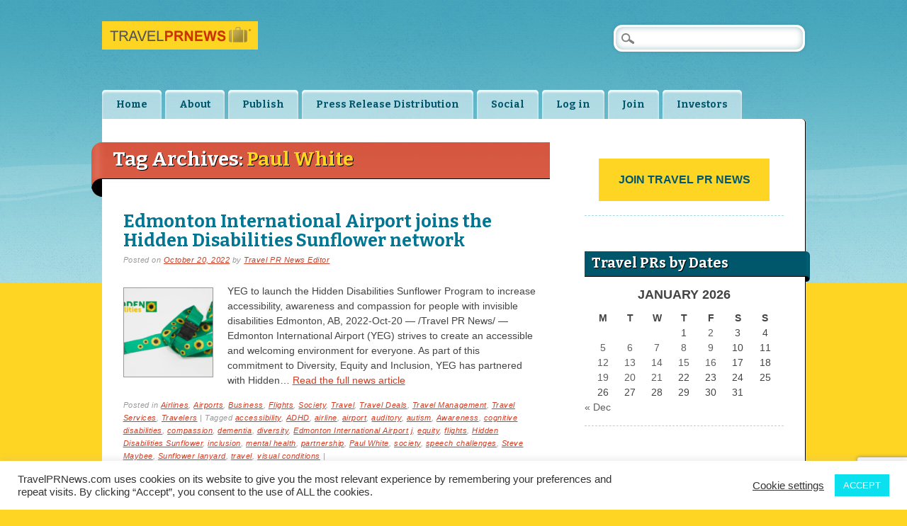

--- FILE ---
content_type: text/html; charset=UTF-8
request_url: https://travelprnews.com/travel-press-releases-tagged-with/paul-white/
body_size: 30483
content:
<!DOCTYPE html><html lang="en-US" prefix="og: http://ogp.me/ns#" class="no-js"><head><link href="https://plus.google.com/114625074662276295535" rel="publisher" /><meta charset="UTF-8" /><meta name="viewport" content="width=device-width" /><title>Travel PR News | Tag | Paul White</title><link rel="profile" href="https://gmpg.org/xfn/11" /><link rel="pingback" href="https://travelprnews.com/xmlrpc.php" /><script type="text/javascript">  var _gaq = _gaq || [];  _gaq.push(['_setAccount', 'UA-528290-11']);  _gaq.push(['_setDomainName', 'travelprnews.com']);  _gaq.push(['_setAllowLinker', true]);  _gaq.push(['_trackPageview']);  (function() {    var ga = document.createElement('script'); ga.type = 'text/javascript'; ga.async = true;    ga.src = ('https:' == document.location.protocol ? 'https://ssl' : 'http://www') + '.google-analytics.com/ga.js';    var s = document.getElementsByTagName('script')[0]; s.parentNode.insertBefore(ga, s);  })();</script><meta name='robots' content='max-image-preview:large' />
<link rel="manifest" href="/pwa-manifest.json">
<link rel="apple-touch-icon" sizes="512x512" href="https://travelprnews.com/wp-content/uploads/2025/08/cropped-travelprnews-512x512-1.png">
<link rel="apple-touch-icon-precomposed" sizes="192x192" href="https://travelprnews.com/wp-content/uploads/2015/11/travelprnews-big-square.png">
<link rel="amphtml" href="https://travelprnews.com/travel-press-releases-tagged-with/paul-white/amp/" /><meta name="generator" content="AMP for WP 1.1.11"/><link rel='dns-prefetch' href='//www.googletagmanager.com' />
<link rel="alternate" type="application/rss+xml" title="Travel PR News &raquo; Feed" href="https://travelprnews.com/feed/" />
<link rel="alternate" type="application/rss+xml" title="Travel PR News &raquo; Comments Feed" href="https://travelprnews.com/comments/feed/" />
<link rel="alternate" type="application/rss+xml" title="Travel PR News &raquo; Paul White Tag Feed" href="https://travelprnews.com/travel-press-releases-tagged-with/paul-white/feed/" />
		<!-- This site uses the Google Analytics by MonsterInsights plugin v9.10.0 - Using Analytics tracking - https://www.monsterinsights.com/ -->
							<script src="//www.googletagmanager.com/gtag/js?id=G-YQEPY6D77R"  data-cfasync="false" data-wpfc-render="false" type="text/javascript" async></script>
			<script data-cfasync="false" data-wpfc-render="false" type="text/javascript">
				var mi_version = '9.10.0';
				var mi_track_user = true;
				var mi_no_track_reason = '';
								var MonsterInsightsDefaultLocations = {"page_location":"https:\/\/travelprnews.com\/travel-press-releases-tagged-with\/paul-white\/"};
								if ( typeof MonsterInsightsPrivacyGuardFilter === 'function' ) {
					var MonsterInsightsLocations = (typeof MonsterInsightsExcludeQuery === 'object') ? MonsterInsightsPrivacyGuardFilter( MonsterInsightsExcludeQuery ) : MonsterInsightsPrivacyGuardFilter( MonsterInsightsDefaultLocations );
				} else {
					var MonsterInsightsLocations = (typeof MonsterInsightsExcludeQuery === 'object') ? MonsterInsightsExcludeQuery : MonsterInsightsDefaultLocations;
				}

								var disableStrs = [
										'ga-disable-G-YQEPY6D77R',
									];

				/* Function to detect opted out users */
				function __gtagTrackerIsOptedOut() {
					for (var index = 0; index < disableStrs.length; index++) {
						if (document.cookie.indexOf(disableStrs[index] + '=true') > -1) {
							return true;
						}
					}

					return false;
				}

				/* Disable tracking if the opt-out cookie exists. */
				if (__gtagTrackerIsOptedOut()) {
					for (var index = 0; index < disableStrs.length; index++) {
						window[disableStrs[index]] = true;
					}
				}

				/* Opt-out function */
				function __gtagTrackerOptout() {
					for (var index = 0; index < disableStrs.length; index++) {
						document.cookie = disableStrs[index] + '=true; expires=Thu, 31 Dec 2099 23:59:59 UTC; path=/';
						window[disableStrs[index]] = true;
					}
				}

				if ('undefined' === typeof gaOptout) {
					function gaOptout() {
						__gtagTrackerOptout();
					}
				}
								window.dataLayer = window.dataLayer || [];

				window.MonsterInsightsDualTracker = {
					helpers: {},
					trackers: {},
				};
				if (mi_track_user) {
					function __gtagDataLayer() {
						dataLayer.push(arguments);
					}

					function __gtagTracker(type, name, parameters) {
						if (!parameters) {
							parameters = {};
						}

						if (parameters.send_to) {
							__gtagDataLayer.apply(null, arguments);
							return;
						}

						if (type === 'event') {
														parameters.send_to = monsterinsights_frontend.v4_id;
							var hookName = name;
							if (typeof parameters['event_category'] !== 'undefined') {
								hookName = parameters['event_category'] + ':' + name;
							}

							if (typeof MonsterInsightsDualTracker.trackers[hookName] !== 'undefined') {
								MonsterInsightsDualTracker.trackers[hookName](parameters);
							} else {
								__gtagDataLayer('event', name, parameters);
							}
							
						} else {
							__gtagDataLayer.apply(null, arguments);
						}
					}

					__gtagTracker('js', new Date());
					__gtagTracker('set', {
						'developer_id.dZGIzZG': true,
											});
					if ( MonsterInsightsLocations.page_location ) {
						__gtagTracker('set', MonsterInsightsLocations);
					}
										__gtagTracker('config', 'G-YQEPY6D77R', {"forceSSL":"true","link_attribution":"true"} );
										window.gtag = __gtagTracker;										(function () {
						/* https://developers.google.com/analytics/devguides/collection/analyticsjs/ */
						/* ga and __gaTracker compatibility shim. */
						var noopfn = function () {
							return null;
						};
						var newtracker = function () {
							return new Tracker();
						};
						var Tracker = function () {
							return null;
						};
						var p = Tracker.prototype;
						p.get = noopfn;
						p.set = noopfn;
						p.send = function () {
							var args = Array.prototype.slice.call(arguments);
							args.unshift('send');
							__gaTracker.apply(null, args);
						};
						var __gaTracker = function () {
							var len = arguments.length;
							if (len === 0) {
								return;
							}
							var f = arguments[len - 1];
							if (typeof f !== 'object' || f === null || typeof f.hitCallback !== 'function') {
								if ('send' === arguments[0]) {
									var hitConverted, hitObject = false, action;
									if ('event' === arguments[1]) {
										if ('undefined' !== typeof arguments[3]) {
											hitObject = {
												'eventAction': arguments[3],
												'eventCategory': arguments[2],
												'eventLabel': arguments[4],
												'value': arguments[5] ? arguments[5] : 1,
											}
										}
									}
									if ('pageview' === arguments[1]) {
										if ('undefined' !== typeof arguments[2]) {
											hitObject = {
												'eventAction': 'page_view',
												'page_path': arguments[2],
											}
										}
									}
									if (typeof arguments[2] === 'object') {
										hitObject = arguments[2];
									}
									if (typeof arguments[5] === 'object') {
										Object.assign(hitObject, arguments[5]);
									}
									if ('undefined' !== typeof arguments[1].hitType) {
										hitObject = arguments[1];
										if ('pageview' === hitObject.hitType) {
											hitObject.eventAction = 'page_view';
										}
									}
									if (hitObject) {
										action = 'timing' === arguments[1].hitType ? 'timing_complete' : hitObject.eventAction;
										hitConverted = mapArgs(hitObject);
										__gtagTracker('event', action, hitConverted);
									}
								}
								return;
							}

							function mapArgs(args) {
								var arg, hit = {};
								var gaMap = {
									'eventCategory': 'event_category',
									'eventAction': 'event_action',
									'eventLabel': 'event_label',
									'eventValue': 'event_value',
									'nonInteraction': 'non_interaction',
									'timingCategory': 'event_category',
									'timingVar': 'name',
									'timingValue': 'value',
									'timingLabel': 'event_label',
									'page': 'page_path',
									'location': 'page_location',
									'title': 'page_title',
									'referrer' : 'page_referrer',
								};
								for (arg in args) {
																		if (!(!args.hasOwnProperty(arg) || !gaMap.hasOwnProperty(arg))) {
										hit[gaMap[arg]] = args[arg];
									} else {
										hit[arg] = args[arg];
									}
								}
								return hit;
							}

							try {
								f.hitCallback();
							} catch (ex) {
							}
						};
						__gaTracker.create = newtracker;
						__gaTracker.getByName = newtracker;
						__gaTracker.getAll = function () {
							return [];
						};
						__gaTracker.remove = noopfn;
						__gaTracker.loaded = true;
						window['__gaTracker'] = __gaTracker;
					})();
									} else {
										console.log("");
					(function () {
						function __gtagTracker() {
							return null;
						}

						window['__gtagTracker'] = __gtagTracker;
						window['gtag'] = __gtagTracker;
					})();
									}
			</script>
							<!-- / Google Analytics by MonsterInsights -->
		<style id='wp-img-auto-sizes-contain-inline-css' type='text/css'>
img:is([sizes=auto i],[sizes^="auto," i]){contain-intrinsic-size:3000px 1500px}
/*# sourceURL=wp-img-auto-sizes-contain-inline-css */
</style>
<style id='wp-block-library-inline-css' type='text/css'>
:root{--wp-block-synced-color:#7a00df;--wp-block-synced-color--rgb:122,0,223;--wp-bound-block-color:var(--wp-block-synced-color);--wp-editor-canvas-background:#ddd;--wp-admin-theme-color:#007cba;--wp-admin-theme-color--rgb:0,124,186;--wp-admin-theme-color-darker-10:#006ba1;--wp-admin-theme-color-darker-10--rgb:0,107,160.5;--wp-admin-theme-color-darker-20:#005a87;--wp-admin-theme-color-darker-20--rgb:0,90,135;--wp-admin-border-width-focus:2px}@media (min-resolution:192dpi){:root{--wp-admin-border-width-focus:1.5px}}.wp-element-button{cursor:pointer}:root .has-very-light-gray-background-color{background-color:#eee}:root .has-very-dark-gray-background-color{background-color:#313131}:root .has-very-light-gray-color{color:#eee}:root .has-very-dark-gray-color{color:#313131}:root .has-vivid-green-cyan-to-vivid-cyan-blue-gradient-background{background:linear-gradient(135deg,#00d084,#0693e3)}:root .has-purple-crush-gradient-background{background:linear-gradient(135deg,#34e2e4,#4721fb 50%,#ab1dfe)}:root .has-hazy-dawn-gradient-background{background:linear-gradient(135deg,#faaca8,#dad0ec)}:root .has-subdued-olive-gradient-background{background:linear-gradient(135deg,#fafae1,#67a671)}:root .has-atomic-cream-gradient-background{background:linear-gradient(135deg,#fdd79a,#004a59)}:root .has-nightshade-gradient-background{background:linear-gradient(135deg,#330968,#31cdcf)}:root .has-midnight-gradient-background{background:linear-gradient(135deg,#020381,#2874fc)}:root{--wp--preset--font-size--normal:16px;--wp--preset--font-size--huge:42px}.has-regular-font-size{font-size:1em}.has-larger-font-size{font-size:2.625em}.has-normal-font-size{font-size:var(--wp--preset--font-size--normal)}.has-huge-font-size{font-size:var(--wp--preset--font-size--huge)}.has-text-align-center{text-align:center}.has-text-align-left{text-align:left}.has-text-align-right{text-align:right}.has-fit-text{white-space:nowrap!important}#end-resizable-editor-section{display:none}.aligncenter{clear:both}.items-justified-left{justify-content:flex-start}.items-justified-center{justify-content:center}.items-justified-right{justify-content:flex-end}.items-justified-space-between{justify-content:space-between}.screen-reader-text{border:0;clip-path:inset(50%);height:1px;margin:-1px;overflow:hidden;padding:0;position:absolute;width:1px;word-wrap:normal!important}.screen-reader-text:focus{background-color:#ddd;clip-path:none;color:#444;display:block;font-size:1em;height:auto;left:5px;line-height:normal;padding:15px 23px 14px;text-decoration:none;top:5px;width:auto;z-index:100000}html :where(.has-border-color){border-style:solid}html :where([style*=border-top-color]){border-top-style:solid}html :where([style*=border-right-color]){border-right-style:solid}html :where([style*=border-bottom-color]){border-bottom-style:solid}html :where([style*=border-left-color]){border-left-style:solid}html :where([style*=border-width]){border-style:solid}html :where([style*=border-top-width]){border-top-style:solid}html :where([style*=border-right-width]){border-right-style:solid}html :where([style*=border-bottom-width]){border-bottom-style:solid}html :where([style*=border-left-width]){border-left-style:solid}html :where(img[class*=wp-image-]){height:auto;max-width:100%}:where(figure){margin:0 0 1em}html :where(.is-position-sticky){--wp-admin--admin-bar--position-offset:var(--wp-admin--admin-bar--height,0px)}@media screen and (max-width:600px){html :where(.is-position-sticky){--wp-admin--admin-bar--position-offset:0px}}

/*# sourceURL=wp-block-library-inline-css */
</style><style id='global-styles-inline-css' type='text/css'>
:root{--wp--preset--aspect-ratio--square: 1;--wp--preset--aspect-ratio--4-3: 4/3;--wp--preset--aspect-ratio--3-4: 3/4;--wp--preset--aspect-ratio--3-2: 3/2;--wp--preset--aspect-ratio--2-3: 2/3;--wp--preset--aspect-ratio--16-9: 16/9;--wp--preset--aspect-ratio--9-16: 9/16;--wp--preset--color--black: #000000;--wp--preset--color--cyan-bluish-gray: #abb8c3;--wp--preset--color--white: #ffffff;--wp--preset--color--pale-pink: #f78da7;--wp--preset--color--vivid-red: #cf2e2e;--wp--preset--color--luminous-vivid-orange: #ff6900;--wp--preset--color--luminous-vivid-amber: #fcb900;--wp--preset--color--light-green-cyan: #7bdcb5;--wp--preset--color--vivid-green-cyan: #00d084;--wp--preset--color--pale-cyan-blue: #8ed1fc;--wp--preset--color--vivid-cyan-blue: #0693e3;--wp--preset--color--vivid-purple: #9b51e0;--wp--preset--gradient--vivid-cyan-blue-to-vivid-purple: linear-gradient(135deg,rgb(6,147,227) 0%,rgb(155,81,224) 100%);--wp--preset--gradient--light-green-cyan-to-vivid-green-cyan: linear-gradient(135deg,rgb(122,220,180) 0%,rgb(0,208,130) 100%);--wp--preset--gradient--luminous-vivid-amber-to-luminous-vivid-orange: linear-gradient(135deg,rgb(252,185,0) 0%,rgb(255,105,0) 100%);--wp--preset--gradient--luminous-vivid-orange-to-vivid-red: linear-gradient(135deg,rgb(255,105,0) 0%,rgb(207,46,46) 100%);--wp--preset--gradient--very-light-gray-to-cyan-bluish-gray: linear-gradient(135deg,rgb(238,238,238) 0%,rgb(169,184,195) 100%);--wp--preset--gradient--cool-to-warm-spectrum: linear-gradient(135deg,rgb(74,234,220) 0%,rgb(151,120,209) 20%,rgb(207,42,186) 40%,rgb(238,44,130) 60%,rgb(251,105,98) 80%,rgb(254,248,76) 100%);--wp--preset--gradient--blush-light-purple: linear-gradient(135deg,rgb(255,206,236) 0%,rgb(152,150,240) 100%);--wp--preset--gradient--blush-bordeaux: linear-gradient(135deg,rgb(254,205,165) 0%,rgb(254,45,45) 50%,rgb(107,0,62) 100%);--wp--preset--gradient--luminous-dusk: linear-gradient(135deg,rgb(255,203,112) 0%,rgb(199,81,192) 50%,rgb(65,88,208) 100%);--wp--preset--gradient--pale-ocean: linear-gradient(135deg,rgb(255,245,203) 0%,rgb(182,227,212) 50%,rgb(51,167,181) 100%);--wp--preset--gradient--electric-grass: linear-gradient(135deg,rgb(202,248,128) 0%,rgb(113,206,126) 100%);--wp--preset--gradient--midnight: linear-gradient(135deg,rgb(2,3,129) 0%,rgb(40,116,252) 100%);--wp--preset--font-size--small: 13px;--wp--preset--font-size--medium: 20px;--wp--preset--font-size--large: 36px;--wp--preset--font-size--x-large: 42px;--wp--preset--spacing--20: 0.44rem;--wp--preset--spacing--30: 0.67rem;--wp--preset--spacing--40: 1rem;--wp--preset--spacing--50: 1.5rem;--wp--preset--spacing--60: 2.25rem;--wp--preset--spacing--70: 3.38rem;--wp--preset--spacing--80: 5.06rem;--wp--preset--shadow--natural: 6px 6px 9px rgba(0, 0, 0, 0.2);--wp--preset--shadow--deep: 12px 12px 50px rgba(0, 0, 0, 0.4);--wp--preset--shadow--sharp: 6px 6px 0px rgba(0, 0, 0, 0.2);--wp--preset--shadow--outlined: 6px 6px 0px -3px rgb(255, 255, 255), 6px 6px rgb(0, 0, 0);--wp--preset--shadow--crisp: 6px 6px 0px rgb(0, 0, 0);}:where(.is-layout-flex){gap: 0.5em;}:where(.is-layout-grid){gap: 0.5em;}body .is-layout-flex{display: flex;}.is-layout-flex{flex-wrap: wrap;align-items: center;}.is-layout-flex > :is(*, div){margin: 0;}body .is-layout-grid{display: grid;}.is-layout-grid > :is(*, div){margin: 0;}:where(.wp-block-columns.is-layout-flex){gap: 2em;}:where(.wp-block-columns.is-layout-grid){gap: 2em;}:where(.wp-block-post-template.is-layout-flex){gap: 1.25em;}:where(.wp-block-post-template.is-layout-grid){gap: 1.25em;}.has-black-color{color: var(--wp--preset--color--black) !important;}.has-cyan-bluish-gray-color{color: var(--wp--preset--color--cyan-bluish-gray) !important;}.has-white-color{color: var(--wp--preset--color--white) !important;}.has-pale-pink-color{color: var(--wp--preset--color--pale-pink) !important;}.has-vivid-red-color{color: var(--wp--preset--color--vivid-red) !important;}.has-luminous-vivid-orange-color{color: var(--wp--preset--color--luminous-vivid-orange) !important;}.has-luminous-vivid-amber-color{color: var(--wp--preset--color--luminous-vivid-amber) !important;}.has-light-green-cyan-color{color: var(--wp--preset--color--light-green-cyan) !important;}.has-vivid-green-cyan-color{color: var(--wp--preset--color--vivid-green-cyan) !important;}.has-pale-cyan-blue-color{color: var(--wp--preset--color--pale-cyan-blue) !important;}.has-vivid-cyan-blue-color{color: var(--wp--preset--color--vivid-cyan-blue) !important;}.has-vivid-purple-color{color: var(--wp--preset--color--vivid-purple) !important;}.has-black-background-color{background-color: var(--wp--preset--color--black) !important;}.has-cyan-bluish-gray-background-color{background-color: var(--wp--preset--color--cyan-bluish-gray) !important;}.has-white-background-color{background-color: var(--wp--preset--color--white) !important;}.has-pale-pink-background-color{background-color: var(--wp--preset--color--pale-pink) !important;}.has-vivid-red-background-color{background-color: var(--wp--preset--color--vivid-red) !important;}.has-luminous-vivid-orange-background-color{background-color: var(--wp--preset--color--luminous-vivid-orange) !important;}.has-luminous-vivid-amber-background-color{background-color: var(--wp--preset--color--luminous-vivid-amber) !important;}.has-light-green-cyan-background-color{background-color: var(--wp--preset--color--light-green-cyan) !important;}.has-vivid-green-cyan-background-color{background-color: var(--wp--preset--color--vivid-green-cyan) !important;}.has-pale-cyan-blue-background-color{background-color: var(--wp--preset--color--pale-cyan-blue) !important;}.has-vivid-cyan-blue-background-color{background-color: var(--wp--preset--color--vivid-cyan-blue) !important;}.has-vivid-purple-background-color{background-color: var(--wp--preset--color--vivid-purple) !important;}.has-black-border-color{border-color: var(--wp--preset--color--black) !important;}.has-cyan-bluish-gray-border-color{border-color: var(--wp--preset--color--cyan-bluish-gray) !important;}.has-white-border-color{border-color: var(--wp--preset--color--white) !important;}.has-pale-pink-border-color{border-color: var(--wp--preset--color--pale-pink) !important;}.has-vivid-red-border-color{border-color: var(--wp--preset--color--vivid-red) !important;}.has-luminous-vivid-orange-border-color{border-color: var(--wp--preset--color--luminous-vivid-orange) !important;}.has-luminous-vivid-amber-border-color{border-color: var(--wp--preset--color--luminous-vivid-amber) !important;}.has-light-green-cyan-border-color{border-color: var(--wp--preset--color--light-green-cyan) !important;}.has-vivid-green-cyan-border-color{border-color: var(--wp--preset--color--vivid-green-cyan) !important;}.has-pale-cyan-blue-border-color{border-color: var(--wp--preset--color--pale-cyan-blue) !important;}.has-vivid-cyan-blue-border-color{border-color: var(--wp--preset--color--vivid-cyan-blue) !important;}.has-vivid-purple-border-color{border-color: var(--wp--preset--color--vivid-purple) !important;}.has-vivid-cyan-blue-to-vivid-purple-gradient-background{background: var(--wp--preset--gradient--vivid-cyan-blue-to-vivid-purple) !important;}.has-light-green-cyan-to-vivid-green-cyan-gradient-background{background: var(--wp--preset--gradient--light-green-cyan-to-vivid-green-cyan) !important;}.has-luminous-vivid-amber-to-luminous-vivid-orange-gradient-background{background: var(--wp--preset--gradient--luminous-vivid-amber-to-luminous-vivid-orange) !important;}.has-luminous-vivid-orange-to-vivid-red-gradient-background{background: var(--wp--preset--gradient--luminous-vivid-orange-to-vivid-red) !important;}.has-very-light-gray-to-cyan-bluish-gray-gradient-background{background: var(--wp--preset--gradient--very-light-gray-to-cyan-bluish-gray) !important;}.has-cool-to-warm-spectrum-gradient-background{background: var(--wp--preset--gradient--cool-to-warm-spectrum) !important;}.has-blush-light-purple-gradient-background{background: var(--wp--preset--gradient--blush-light-purple) !important;}.has-blush-bordeaux-gradient-background{background: var(--wp--preset--gradient--blush-bordeaux) !important;}.has-luminous-dusk-gradient-background{background: var(--wp--preset--gradient--luminous-dusk) !important;}.has-pale-ocean-gradient-background{background: var(--wp--preset--gradient--pale-ocean) !important;}.has-electric-grass-gradient-background{background: var(--wp--preset--gradient--electric-grass) !important;}.has-midnight-gradient-background{background: var(--wp--preset--gradient--midnight) !important;}.has-small-font-size{font-size: var(--wp--preset--font-size--small) !important;}.has-medium-font-size{font-size: var(--wp--preset--font-size--medium) !important;}.has-large-font-size{font-size: var(--wp--preset--font-size--large) !important;}.has-x-large-font-size{font-size: var(--wp--preset--font-size--x-large) !important;}
/*# sourceURL=global-styles-inline-css */
</style>

<style id='classic-theme-styles-inline-css' type='text/css'>
/*! This file is auto-generated */
.wp-block-button__link{color:#fff;background-color:#32373c;border-radius:9999px;box-shadow:none;text-decoration:none;padding:calc(.667em + 2px) calc(1.333em + 2px);font-size:1.125em}.wp-block-file__button{background:#32373c;color:#fff;text-decoration:none}
/*# sourceURL=/wp-includes/css/classic-themes.min.css */
</style>
<link rel='stylesheet' id='contact-form-7-css' href='https://travelprnews.com/wp-content/plugins/contact-form-7/includes/css/styles.css?ver=6.1.4' type='text/css' media='all' />
<link rel='stylesheet' id='cookie-law-info-css' href='https://travelprnews.com/wp-content/plugins/cookie-law-info/legacy/public/css/cookie-law-info-public.css?ver=3.3.9.1' type='text/css' media='all' />
<link rel='stylesheet' id='cookie-law-info-gdpr-css' href='https://travelprnews.com/wp-content/plugins/cookie-law-info/legacy/public/css/cookie-law-info-gdpr.css?ver=3.3.9.1' type='text/css' media='all' />
<link rel='stylesheet' id='citizenjournal_style-css' href='https://travelprnews.com/wp-content/themes/citizen-journal/style.css?ver=6.9' type='text/css' media='all' />
<link rel='stylesheet' id='pwaforwp-style-css' href='https://travelprnews.com/wp-content/plugins/pwa-for-wp/assets/css/pwaforwp-main.min.css?ver=1.7.83' type='text/css' media='all' />
<script type="text/javascript" src="https://travelprnews.com/wp-content/plugins/google-analytics-for-wordpress/assets/js/frontend-gtag.min.js?ver=9.10.0" id="monsterinsights-frontend-script-js" async="async" data-wp-strategy="async"></script>
<script data-cfasync="false" data-wpfc-render="false" type="text/javascript" id='monsterinsights-frontend-script-js-extra'>/* <![CDATA[ */
var monsterinsights_frontend = {"js_events_tracking":"true","download_extensions":"doc,pdf,ppt,zip,xls,docx,pptx,xlsx","inbound_paths":"[{\"path\":\"\\\/go\\\/\",\"label\":\"affiliate\"},{\"path\":\"\\\/recommend\\\/\",\"label\":\"affiliate\"}]","home_url":"https:\/\/travelprnews.com","hash_tracking":"false","v4_id":"G-YQEPY6D77R"};/* ]]> */
</script>
<script type="text/javascript" src="https://travelprnews.com/wp-includes/js/jquery/jquery.min.js?ver=3.7.1" id="jquery-core-js"></script>
<script type="text/javascript" src="https://travelprnews.com/wp-includes/js/jquery/jquery-migrate.min.js?ver=3.4.1" id="jquery-migrate-js"></script>
<script type="text/javascript" id="cookie-law-info-js-extra">
/* <![CDATA[ */
var Cli_Data = {"nn_cookie_ids":[],"cookielist":[],"non_necessary_cookies":[],"ccpaEnabled":"","ccpaRegionBased":"","ccpaBarEnabled":"","strictlyEnabled":["necessary","obligatoire"],"ccpaType":"ccpa_gdpr","js_blocking":"1","custom_integration":"","triggerDomRefresh":"","secure_cookies":""};
var cli_cookiebar_settings = {"animate_speed_hide":"500","animate_speed_show":"500","background":"#FFF","border":"#b1a6a6c2","border_on":"","button_1_button_colour":"#0be0ef","button_1_button_hover":"#09b3bf","button_1_link_colour":"#fff","button_1_as_button":"1","button_1_new_win":"","button_2_button_colour":"#333","button_2_button_hover":"#292929","button_2_link_colour":"#444","button_2_as_button":"","button_2_hidebar":"","button_3_button_colour":"#3566bb","button_3_button_hover":"#2a5296","button_3_link_colour":"#fff","button_3_as_button":"1","button_3_new_win":"","button_4_button_colour":"#000","button_4_button_hover":"#000000","button_4_link_colour":"#333333","button_4_as_button":"","button_7_button_colour":"#61a229","button_7_button_hover":"#4e8221","button_7_link_colour":"#fff","button_7_as_button":"1","button_7_new_win":"","font_family":"inherit","header_fix":"","notify_animate_hide":"1","notify_animate_show":"","notify_div_id":"#cookie-law-info-bar","notify_position_horizontal":"right","notify_position_vertical":"bottom","scroll_close":"","scroll_close_reload":"","accept_close_reload":"","reject_close_reload":"","showagain_tab":"","showagain_background":"#fff","showagain_border":"#000","showagain_div_id":"#cookie-law-info-again","showagain_x_position":"100px","text":"#333333","show_once_yn":"","show_once":"10000","logging_on":"","as_popup":"","popup_overlay":"1","bar_heading_text":"","cookie_bar_as":"banner","popup_showagain_position":"bottom-right","widget_position":"left"};
var log_object = {"ajax_url":"https://travelprnews.com/wp-admin/admin-ajax.php"};
//# sourceURL=cookie-law-info-js-extra
/* ]]> */
</script>
<script type="text/javascript" src="https://travelprnews.com/wp-content/plugins/cookie-law-info/legacy/public/js/cookie-law-info-public.js?ver=3.3.9.1" id="cookie-law-info-js"></script>
<script type="text/javascript" src="https://travelprnews.com/wp-content/themes/citizen-journal/library/js/modernizr-2.6.1.min.js?ver=2.6.1" id="modernizr-js"></script>
<script type="text/javascript" src="https://travelprnews.com/wp-content/themes/citizen-journal/library/js/scripts.js?ver=1.0.0" id="citizenjournal_custom_js-js"></script>

<!-- Google tag (gtag.js) snippet added by Site Kit -->
<!-- Google Analytics snippet added by Site Kit -->
<script type="text/javascript" src="https://www.googletagmanager.com/gtag/js?id=GT-55BNZRZ" id="google_gtagjs-js" async></script>
<script type="text/javascript" id="google_gtagjs-js-after">
/* <![CDATA[ */
window.dataLayer = window.dataLayer || [];function gtag(){dataLayer.push(arguments);}
gtag("set","linker",{"domains":["travelprnews.com"]});
gtag("js", new Date());
gtag("set", "developer_id.dZTNiMT", true);
gtag("config", "GT-55BNZRZ");
 window._googlesitekit = window._googlesitekit || {}; window._googlesitekit.throttledEvents = []; window._googlesitekit.gtagEvent = (name, data) => { var key = JSON.stringify( { name, data } ); if ( !! window._googlesitekit.throttledEvents[ key ] ) { return; } window._googlesitekit.throttledEvents[ key ] = true; setTimeout( () => { delete window._googlesitekit.throttledEvents[ key ]; }, 5 ); gtag( "event", name, { ...data, event_source: "site-kit" } ); }; 
//# sourceURL=google_gtagjs-js-after
/* ]]> */
</script>
<link rel="https://api.w.org/" href="https://travelprnews.com/wp-json/" /><link rel="alternate" title="JSON" type="application/json" href="https://travelprnews.com/wp-json/wp/v2/tags/33668" /><link rel="EditURI" type="application/rsd+xml" title="RSD" href="https://travelprnews.com/xmlrpc.php?rsd" />
<meta name="generator" content="WordPress 6.9" />
<meta name="generator" content="Site Kit by Google 1.170.0" />
<!-- Google AdSense meta tags added by Site Kit -->
<meta name="google-adsense-platform-account" content="ca-host-pub-2644536267352236">
<meta name="google-adsense-platform-domain" content="sitekit.withgoogle.com">
<!-- End Google AdSense meta tags added by Site Kit -->
<style class="wpcode-css-snippet">/* Disable text selection */
body {
    -webkit-user-select: none; /* Safari */
    -moz-user-select: none; /* Firefox */
    -ms-user-select: none; /* Internet Explorer/Edge */
    user-select: none; /* Non-prefixed version, currently supported by Chrome, Opera and Firefox */
}

/* Obfuscate content to make copying harder */
body::before {
    content: " ";
    display: block;
    position: fixed;
    top: 0;
    bottom: 0;
    left: 0;
    right: 0;
    pointer-events: none;
    background: rgba(255, 255, 255, 0.001);
    z-index: 9999;
}

/* Prevent text from being copied via CSS */
p, div, span, h1, h2, h3, h4, h5, h6 {
    -webkit-touch-callout: none; /* Disable callout, image save panel, etc */
    -webkit-user-select: none; /* Disable text selection */
    -khtml-user-select: none;
    -moz-user-select: none; /* Disable text selection */
    -ms-user-select: none;
    user-select: none; /* Non-prefixed version, currently supported by Chrome, Opera and Firefox */
}
</style>
<!-- WordPress Facebook Open Graph protocol plugin (WPFBOGP v2.0.13) http://rynoweb.com/wordpress-plugins/ -->
<meta property="fb:admins" content="523749541"/>
<meta property="fb:app_id" content="190163281115247"/>
<meta property="og:url" content="https://travelprnews.com/travel-press-releases-tagged-with/paul-white/"/>
<meta property="og:title" content="Edmonton International Airport joins the Hidden Disabilities Sunflower network"/>
<meta property="og:site_name" content="Travel PR News"/>
<meta property="og:description" content="Travel Press Release Distribution &amp; Newswire Service"/>
<meta property="og:type" content="website"/>
<meta property="og:image" content="https://travelprnews.com/wp-content/uploads/2015/11/travelprnews-big-square.png"/>
<meta property="og:image" content="https://travelprnews.com/wp-content/uploads/2022/10/Edmonton-International-Airport-joins-the-Hidden-Disabilities-Sunflower-network.png"/>
<meta property="og:locale" content="en_us"/>
<!-- // end wpfbogp -->
<link rel="icon" href="https://travelprnews.com/wp-content/uploads/2025/08/cropped-travelprnews-512x512-1-32x32.png" sizes="32x32" />
<link rel="icon" href="https://travelprnews.com/wp-content/uploads/2025/08/cropped-travelprnews-512x512-1-192x192.png" sizes="192x192" />
<meta name="msapplication-TileImage" content="https://travelprnews.com/wp-content/uploads/2025/08/cropped-travelprnews-512x512-1-270x270.png" />
<meta name="pwaforwp" content="wordpress-plugin"/>
        <meta name="theme-color" content="rgb(104,185,204)">
        <meta name="apple-mobile-web-app-title" content="Travel PR News">
        <meta name="application-name" content="Travel PR News">
        <meta name="apple-mobile-web-app-capable" content="yes">
        <meta name="apple-mobile-web-app-status-bar-style" content="default">
        <meta name="mobile-web-app-capable" content="yes">
        <meta name="apple-touch-fullscreen" content="yes">
<link rel="apple-touch-icon" sizes="192x192" href="https://travelprnews.com/wp-content/uploads/2015/11/travelprnews-big-square.png">
<link rel="apple-touch-icon" sizes="512x512" href="https://travelprnews.com/wp-content/uploads/2025/08/cropped-travelprnews-512x512-1.png">
</head><body data-rsssl=1 class="archive tag tag-paul-white tag-33668 wp-theme-citizen-journal"><div id="container">	<header id="branding" role="banner">      <div id="inner-header" class="clearfix">		<hgroup id="site-heading"><a href="https://travelprnews.com" title="Travel PR News" rel="home"><img src="https://travelprnews.com/i/logo.jpg" width="220" height="40" border="0"></a>		</hgroup>		<nav id="access" role="navigation">			<h1 class="assistive-text section-heading">Main menu</h1>			<div class="skip-link screen-reader-text"><a href="#content" title="Skip to content">Skip to content</a></div>			<div class="menu"><ul id="menu-main-menu" class="menu"><li id="menu-item-48538" class="menu-item menu-item-type-custom menu-item-object-custom menu-item-home menu-item-48538"><a href="https://travelprnews.com/">Home</a></li>
<li id="menu-item-48547" class="menu-item menu-item-type-post_type menu-item-object-page menu-item-has-children menu-item-48547"><a href="https://travelprnews.com/about/">About</a>
<ul class="sub-menu">
	<li id="menu-item-48551" class="menu-item menu-item-type-post_type menu-item-object-page menu-item-48551"><a href="https://travelprnews.com/faqs/">FAQs</a></li>
	<li id="menu-item-48548" class="menu-item menu-item-type-post_type menu-item-object-page menu-item-48548"><a href="https://travelprnews.com/about/editorial-staff/">Editorial Staff</a></li>
	<li id="menu-item-48552" class="menu-item menu-item-type-post_type menu-item-object-page menu-item-48552"><a href="https://travelprnews.com/contact/">Contact</a></li>
	<li id="menu-item-48585" class="menu-item menu-item-type-post_type menu-item-object-page menu-item-48585"><a href="https://travelprnews.com/travel-pr-firms/">PR Firms</a></li>
	<li id="menu-item-96477" class="menu-item menu-item-type-post_type menu-item-object-page menu-item-96477"><a href="https://travelprnews.com/investors/">Investors</a></li>
	<li id="menu-item-48553" class="menu-item menu-item-type-post_type menu-item-object-page menu-item-has-children menu-item-48553"><a href="https://travelprnews.com/legal/">Legal</a>
	<ul class="sub-menu">
		<li id="menu-item-48543" class="menu-item menu-item-type-post_type menu-item-object-page menu-item-48543"><a href="https://travelprnews.com/privacy-policy/">Privacy Policy</a></li>
		<li id="menu-item-48539" class="menu-item menu-item-type-post_type menu-item-object-page menu-item-48539"><a href="https://travelprnews.com/copyright-notice/">Copyright Notice</a></li>
		<li id="menu-item-48540" class="menu-item menu-item-type-post_type menu-item-object-page menu-item-48540"><a href="https://travelprnews.com/disclaimer/">Disclaimer</a></li>
		<li id="menu-item-48546" class="menu-item menu-item-type-post_type menu-item-object-page menu-item-48546"><a href="https://travelprnews.com/tos/">TOS</a></li>
		<li id="menu-item-48541" class="menu-item menu-item-type-post_type menu-item-object-page menu-item-48541"><a href="https://travelprnews.com/dmca/">DMCA</a></li>
		<li id="menu-item-48545" class="menu-item menu-item-type-post_type menu-item-object-page menu-item-48545"><a href="https://travelprnews.com/takedown/">Takedown</a></li>
	</ul>
</li>
</ul>
</li>
<li id="menu-item-126230" class="menu-item menu-item-type-post_type menu-item-object-page menu-item-126230"><a href="https://travelprnews.com/publish/">Publish</a></li>
<li id="menu-item-48586" class="menu-item menu-item-type-custom menu-item-object-custom menu-item-has-children menu-item-48586"><a href="https://travelprnews.com/travel-press-release-distribution/">Press Release Distribution</a>
<ul class="sub-menu">
	<li id="menu-item-50209" class="menu-item menu-item-type-custom menu-item-object-custom menu-item-50209"><a href="https://travelprnews.com/travel-press-release-distribution-americas/">Americas (Advanced Targeting)</a></li>
	<li id="menu-item-50210" class="menu-item menu-item-type-custom menu-item-object-custom menu-item-50210"><a href="https://travelprnews.com/travel-press-release-distribution-americas-basic/">Americas (Basic Targeting)</a></li>
	<li id="menu-item-50207" class="menu-item menu-item-type-custom menu-item-object-custom menu-item-50207"><a href="https://travelprnews.com/travel-press-release-distribution-asia/">Asia (Advanced Targeting)</a></li>
	<li id="menu-item-50208" class="menu-item menu-item-type-custom menu-item-object-custom menu-item-50208"><a href="https://travelprnews.com/travel-press-release-distribution-asia-basic/">Asia (Basic Targeting)</a></li>
	<li id="menu-item-50211" class="menu-item menu-item-type-custom menu-item-object-custom menu-item-50211"><a href="https://travelprnews.com/travel-press-release-distribution-europe/">Europe (Advanced Targeting)</a></li>
	<li id="menu-item-50212" class="menu-item menu-item-type-custom menu-item-object-custom menu-item-50212"><a href="https://travelprnews.com/travel-press-release-distribution-europe-basic/">Europe (Basic Targeting)</a></li>
	<li id="menu-item-50213" class="menu-item menu-item-type-custom menu-item-object-custom menu-item-50213"><a href="https://travelprnews.com/send-travel-press-release/">Quick Submission</a></li>
	<li id="menu-item-50214" class="menu-item menu-item-type-custom menu-item-object-custom menu-item-50214"><a href="https://travelprnews.com/send-free-travel-press-release/">Free (Exclusivity)</a></li>
	<li id="menu-item-126231" class="menu-item menu-item-type-post_type menu-item-object-page menu-item-126231"><a href="https://travelprnews.com/publish/">One time publication</a></li>
	<li id="menu-item-48554" class="menu-item menu-item-type-post_type menu-item-object-page menu-item-48554"><a href="https://travelprnews.com/reports/">Reports</a></li>
</ul>
</li>
<li id="menu-item-48587" class="menu-item menu-item-type-custom menu-item-object-custom menu-item-has-children menu-item-48587"><a href="https://travelprnews.com/social/">Social</a>
<ul class="sub-menu">
	<li id="menu-item-48588" class="menu-item menu-item-type-custom menu-item-object-custom menu-item-48588"><a href="https://twitter.com/#!/travelprnewscom">Twitter</a></li>
	<li id="menu-item-48589" class="menu-item menu-item-type-custom menu-item-object-custom menu-item-48589"><a href="https://www.facebook.com/TravelPRNews">Facebook</a></li>
	<li id="menu-item-48590" class="menu-item menu-item-type-custom menu-item-object-custom menu-item-48590"><a href="https://plus.google.com/+Travelprnews">Google+</a></li>
	<li id="menu-item-48591" class="menu-item menu-item-type-custom menu-item-object-custom menu-item-48591"><a href="https://www.pinterest.com/travelprnews/">Pinterest</a></li>
	<li id="menu-item-48592" class="menu-item menu-item-type-custom menu-item-object-custom menu-item-48592"><a href="https://flipboard.com/@travelprnewscom">Flipboard</a></li>
	<li id="menu-item-48593" class="menu-item menu-item-type-custom menu-item-object-custom menu-item-48593"><a href="https://paper.li/travelprnewscom/1345621233">Paper.li</a></li>
</ul>
</li>
<li id="menu-item-49344" class="menu-item menu-item-type-custom menu-item-object-custom menu-item-49344"><a href="https://travelprnews.com/log-in">Log in</a></li>
<li id="menu-item-66540" class="menu-item menu-item-type-custom menu-item-object-custom menu-item-66540"><a href="https://travelprnews.com/join/">Join</a></li>
<li id="menu-item-96476" class="menu-item menu-item-type-post_type menu-item-object-page menu-item-96476"><a href="https://travelprnews.com/investors/">Investors</a></li>
</ul></div>			<form role="search" method="get" id="searchform" class="searchform" action="https://travelprnews.com/">
				<div>
					<label class="screen-reader-text" for="s">Search for:</label>
					<input type="text" value="" name="s" id="s" />
					<input type="submit" id="searchsubmit" value="Search" />
				</div>
			</form>		</nav><!-- #access -->              </div>                        	</header><!-- #branding -->
    <div id="content" class="clearfix">
        
        <div id="main" class="col620 clearfix" role="main">

			
				<header class="page-header">
					<h1 class="page-title">Tag Archives: <span class="yellow">Paul White</span></h1>

									</header>

				

								
					<article id="post-109407" class="post-109407 post type-post status-publish format-standard has-post-thumbnail hentry category-airlines category-airports category-business category-flights category-society category-travel category-travel-deals category-travel-management category-travel-services category-travelers tag-accessibility tag-adhd tag-airline tag-airport tag-auditory tag-autism tag-awareness tag-cognitive-disabilities tag-compassion tag-dementia tag-diversity tag-edmonton-international-airport-j tag-equity tag-flights-2 tag-hidden-disabilities-sunflower tag-inclusion tag-mental-health tag-partnership tag-paul-white tag-society tag-speech-challenges tag-steve-maybee tag-sunflower-lanyard tag-travel-2 tag-visual-conditions">
	
	<header class="entry-header">
		<h1 class="entry-title"><a href="https://travelprnews.com/edmonton-international-airport-joins-the-hidden-disabilities-sunflower-network-877750/travel-press-release/2022/10/20/" title="Permalink to Edmonton International Airport joins the Hidden Disabilities Sunflower network" rel="bookmark">Edmonton International Airport joins the Hidden Disabilities Sunflower network</a></h1>

				<div class="entry-meta">
			<span class="sep">Posted on </span><a href="https://travelprnews.com/edmonton-international-airport-joins-the-hidden-disabilities-sunflower-network-877750/travel-press-release/2022/10/20/" title="4:44 AM" rel="bookmark"><time class="entry-date" datetime="2022-10-20T04:44:59-04:00">October 20, 2022</time></a><span class="byline"> <span class="sep"> by </span> <span class="author vcard"><a class="url fn n" href="https://travelprnews.com/author/travel-pr-news-editor/" title="View all posts by Travel PR News Editor" rel="author">Travel PR News Editor</a></span></span>		</div><!-- .entry-meta -->
			</header><!-- .entry-header -->
    
    
                <div class="imgthumb"><a href="https://travelprnews.com/edmonton-international-airport-joins-the-hidden-disabilities-sunflower-network-877750/travel-press-release/2022/10/20/" rel="bookmark" title="Edmonton International Airport joins the Hidden Disabilities Sunflower network"><img width="125" height="125" src="https://travelprnews.com/wp-content/uploads/2022/10/Edmonton-International-Airport-joins-the-Hidden-Disabilities-Sunflower-network-150x150.png" class="attachment-150x125 size-150x125 wp-post-image" alt="" decoding="async" /></a></div>       
    
		<div class="entry-content post_content">
<p>YEG to launch the Hidden Disabilities Sunflower Program to increase accessibility, awareness and compassion for people with invisible disabilities Edmonton, AB, 2022-Oct-20 — /Travel PR News/ — Edmonton International Airport (YEG) strives to create an accessible and welcoming environment for everyone. As part of this commitment to Diversity, Equity and Inclusion, YEG has partnered with Hidden&#8230; <a class="moretag" href="https://travelprnews.com/edmonton-international-airport-joins-the-hidden-disabilities-sunflower-network-877750/travel-press-release/2022/10/20/">Read the full news article</a></p>
			</div><!-- .entry-content -->
	
	<footer class="entry-meta">
								<span class="cat-links">
				Posted in <a href="https://travelprnews.com/airlines/" rel="tag">Airlines</a>, <a href="https://travelprnews.com/airports/" rel="tag">Airports</a>, <a href="https://travelprnews.com/business/" rel="tag">Business</a>, <a href="https://travelprnews.com/flights/" rel="tag">Flights</a>, <a href="https://travelprnews.com/society/" rel="tag">Society</a>, <a href="https://travelprnews.com/travel/" rel="tag">Travel</a>, <a href="https://travelprnews.com/travel-deals/" rel="tag">Travel Deals</a>, <a href="https://travelprnews.com/travel-management/" rel="tag">Travel Management</a>, <a href="https://travelprnews.com/travel-services/" rel="tag">Travel Services</a>, <a href="https://travelprnews.com/travelers/" rel="tag">Travelers</a>			</span>
			<span class="sep"> | </span>
			
						<span class="tag-links">
				Tagged <a href="https://travelprnews.com/travel-press-releases-tagged-with/accessibility/" rel="tag">accessibility</a>, <a href="https://travelprnews.com/travel-press-releases-tagged-with/adhd/" rel="tag">ADHD</a>, <a href="https://travelprnews.com/travel-press-releases-tagged-with/airline/" rel="tag">airline</a>, <a href="https://travelprnews.com/travel-press-releases-tagged-with/airport/" rel="tag">airport</a>, <a href="https://travelprnews.com/travel-press-releases-tagged-with/auditory/" rel="tag">auditory</a>, <a href="https://travelprnews.com/travel-press-releases-tagged-with/autism/" rel="tag">autism</a>, <a href="https://travelprnews.com/travel-press-releases-tagged-with/awareness/" rel="tag">Awareness</a>, <a href="https://travelprnews.com/travel-press-releases-tagged-with/cognitive-disabilities/" rel="tag">cognitive disabilities</a>, <a href="https://travelprnews.com/travel-press-releases-tagged-with/compassion/" rel="tag">compassion</a>, <a href="https://travelprnews.com/travel-press-releases-tagged-with/dementia/" rel="tag">dementia</a>, <a href="https://travelprnews.com/travel-press-releases-tagged-with/diversity/" rel="tag">diversity</a>, <a href="https://travelprnews.com/travel-press-releases-tagged-with/edmonton-international-airport-j/" rel="tag">Edmonton International Airport j</a>, <a href="https://travelprnews.com/travel-press-releases-tagged-with/equity/" rel="tag">equity</a>, <a href="https://travelprnews.com/travel-press-releases-tagged-with/flights-2/" rel="tag">flights</a>, <a href="https://travelprnews.com/travel-press-releases-tagged-with/hidden-disabilities-sunflower/" rel="tag">Hidden Disabilities Sunflower</a>, <a href="https://travelprnews.com/travel-press-releases-tagged-with/inclusion/" rel="tag">inclusion</a>, <a href="https://travelprnews.com/travel-press-releases-tagged-with/mental-health/" rel="tag">mental health</a>, <a href="https://travelprnews.com/travel-press-releases-tagged-with/partnership/" rel="tag">partnership</a>, <a href="https://travelprnews.com/travel-press-releases-tagged-with/paul-white/" rel="tag">Paul White</a>, <a href="https://travelprnews.com/travel-press-releases-tagged-with/society/" rel="tag">society</a>, <a href="https://travelprnews.com/travel-press-releases-tagged-with/speech-challenges/" rel="tag">speech challenges</a>, <a href="https://travelprnews.com/travel-press-releases-tagged-with/steve-maybee/" rel="tag">Steve Maybee</a>, <a href="https://travelprnews.com/travel-press-releases-tagged-with/sunflower-lanyard/" rel="tag">Sunflower lanyard</a>, <a href="https://travelprnews.com/travel-press-releases-tagged-with/travel-2/" rel="tag">travel</a>, <a href="https://travelprnews.com/travel-press-releases-tagged-with/visual-conditions/" rel="tag">visual conditions</a>			</span>
			<span class="sep"> | </span>
					
		
			</footer><!-- #entry-meta -->
    <div class="dash"></div>
</article><!-- #post-109407 -->
				
					<article id="post-108570" class="post-108570 post type-post status-publish format-standard has-post-thumbnail hentry category-airlines category-airports category-business category-flights category-society category-travel category-travel-management category-travel-services category-travelers tag-accessibility tag-adhd tag-airline tag-airport tag-anxiety-disorders tag-autism tag-brain-injuries tag-chronic-pain tag-dementia tag-epilepsy tag-flights-2 tag-hearing-loss tag-hidden-disabilities-sunflower tag-kirk-goodlet tag-low-vision tag-multiple-sclerosis tag-partnership tag-paul-white tag-society tag-sunflower-lanyard tag-travel-2 tag-winnipeg-richardson-international-airport">
	
	<header class="entry-header">
		<h1 class="entry-title"><a href="https://travelprnews.com/winnipeg-richardson-international-airport-partners-with-hidden-disabilities-sunflower-to-further-enhance-accessibility-to-passengers-866666/travel-press-release/2022/09/14/" title="Permalink to Winnipeg Richardson International Airport partners with Hidden Disabilities Sunflower to further enhance accessibility to passengers" rel="bookmark">Winnipeg Richardson International Airport partners with Hidden Disabilities Sunflower to further enhance accessibility to passengers</a></h1>

				<div class="entry-meta">
			<span class="sep">Posted on </span><a href="https://travelprnews.com/winnipeg-richardson-international-airport-partners-with-hidden-disabilities-sunflower-to-further-enhance-accessibility-to-passengers-866666/travel-press-release/2022/09/14/" title="6:06 AM" rel="bookmark"><time class="entry-date" datetime="2022-09-14T06:06:23-04:00">September 14, 2022</time></a><span class="byline"> <span class="sep"> by </span> <span class="author vcard"><a class="url fn n" href="https://travelprnews.com/author/travel-pr-news-editor/" title="View all posts by Travel PR News Editor" rel="author">Travel PR News Editor</a></span></span>		</div><!-- .entry-meta -->
			</header><!-- .entry-header -->
    
    
                <div class="imgthumb"><a href="https://travelprnews.com/winnipeg-richardson-international-airport-partners-with-hidden-disabilities-sunflower-to-further-enhance-accessibility-to-passengers-866666/travel-press-release/2022/09/14/" rel="bookmark" title="Winnipeg Richardson International Airport partners with Hidden Disabilities Sunflower to further enhance accessibility to passengers"><img width="125" height="125" src="https://travelprnews.com/wp-content/uploads/2022/09/Winnipeg-Richardson-International-Airport-partners-with-Hidden-Disabilities-Sunflower-to-further-enhance-accessibility-to-passengers-150x150.jpg" class="attachment-150x125 size-150x125 wp-post-image" alt="" decoding="async" /></a></div>       
    
		<div class="entry-content post_content">
<p>WINNIPEG, Manitoba, 2022-Sep-14 — /Travel PR News/ — Each and every traveller is unique, and so are their needs and requirements. To help all those who work at Winnipeg Richardson International Airport better serve passengers, we’ve partnered with Hidden Disabilities Sunflower to bring its globally recognized Sunflower Lanyard program to YWG. Adorned with yellow sunflowers, the green&#8230; <a class="moretag" href="https://travelprnews.com/winnipeg-richardson-international-airport-partners-with-hidden-disabilities-sunflower-to-further-enhance-accessibility-to-passengers-866666/travel-press-release/2022/09/14/">Read the full news article</a></p>
			</div><!-- .entry-content -->
	
	<footer class="entry-meta">
								<span class="cat-links">
				Posted in <a href="https://travelprnews.com/airlines/" rel="tag">Airlines</a>, <a href="https://travelprnews.com/airports/" rel="tag">Airports</a>, <a href="https://travelprnews.com/business/" rel="tag">Business</a>, <a href="https://travelprnews.com/flights/" rel="tag">Flights</a>, <a href="https://travelprnews.com/society/" rel="tag">Society</a>, <a href="https://travelprnews.com/travel/" rel="tag">Travel</a>, <a href="https://travelprnews.com/travel-management/" rel="tag">Travel Management</a>, <a href="https://travelprnews.com/travel-services/" rel="tag">Travel Services</a>, <a href="https://travelprnews.com/travelers/" rel="tag">Travelers</a>			</span>
			<span class="sep"> | </span>
			
						<span class="tag-links">
				Tagged <a href="https://travelprnews.com/travel-press-releases-tagged-with/accessibility/" rel="tag">accessibility</a>, <a href="https://travelprnews.com/travel-press-releases-tagged-with/adhd/" rel="tag">ADHD</a>, <a href="https://travelprnews.com/travel-press-releases-tagged-with/airline/" rel="tag">airline</a>, <a href="https://travelprnews.com/travel-press-releases-tagged-with/airport/" rel="tag">airport</a>, <a href="https://travelprnews.com/travel-press-releases-tagged-with/anxiety-disorders/" rel="tag">anxiety disorders</a>, <a href="https://travelprnews.com/travel-press-releases-tagged-with/autism/" rel="tag">autism</a>, <a href="https://travelprnews.com/travel-press-releases-tagged-with/brain-injuries/" rel="tag">brain injuries</a>, <a href="https://travelprnews.com/travel-press-releases-tagged-with/chronic-pain/" rel="tag">chronic pain</a>, <a href="https://travelprnews.com/travel-press-releases-tagged-with/dementia/" rel="tag">dementia</a>, <a href="https://travelprnews.com/travel-press-releases-tagged-with/epilepsy/" rel="tag">epilepsy</a>, <a href="https://travelprnews.com/travel-press-releases-tagged-with/flights-2/" rel="tag">flights</a>, <a href="https://travelprnews.com/travel-press-releases-tagged-with/hearing-loss/" rel="tag">hearing loss</a>, <a href="https://travelprnews.com/travel-press-releases-tagged-with/hidden-disabilities-sunflower/" rel="tag">Hidden Disabilities Sunflower</a>, <a href="https://travelprnews.com/travel-press-releases-tagged-with/kirk-goodlet/" rel="tag">Kirk Goodlet</a>, <a href="https://travelprnews.com/travel-press-releases-tagged-with/low-vision/" rel="tag">low vision</a>, <a href="https://travelprnews.com/travel-press-releases-tagged-with/multiple-sclerosis/" rel="tag">multiple sclerosis</a>, <a href="https://travelprnews.com/travel-press-releases-tagged-with/partnership/" rel="tag">partnership</a>, <a href="https://travelprnews.com/travel-press-releases-tagged-with/paul-white/" rel="tag">Paul White</a>, <a href="https://travelprnews.com/travel-press-releases-tagged-with/society/" rel="tag">society</a>, <a href="https://travelprnews.com/travel-press-releases-tagged-with/sunflower-lanyard/" rel="tag">Sunflower lanyard</a>, <a href="https://travelprnews.com/travel-press-releases-tagged-with/travel-2/" rel="tag">travel</a>, <a href="https://travelprnews.com/travel-press-releases-tagged-with/winnipeg-richardson-international-airport/" rel="tag">Winnipeg Richardson International Airport</a>			</span>
			<span class="sep"> | </span>
					
		
			</footer><!-- #entry-meta -->
    <div class="dash"></div>
</article><!-- #post-108570 -->
				
					<article id="post-103820" class="post-103820 post type-post status-publish format-standard has-post-thumbnail hentry category-airlines category-airports category-business category-flights category-people category-society category-travel category-travel-deals category-travel-management category-travel-services category-travelers tag-accessibility-needs tag-additional-support tag-airline tag-assistance tag-australia tag-autism-friendly-award tag-awareness tag-ba-better-world-programme tag-belgium tag-british-airways tag-canada tag-denmark tag-diversity tag-hidden-disabilities-sunflower tag-inclusion tag-ireland tag-national-autistic-society tag-new-zealand tag-non-visible-disabilities tag-partners tag-paul-white tag-simply-a-little-more-time tag-soceity tag-sunflower tag-sunflower-lanyard tag-sustainability tag-the-netherlands tag-tom-stevens tag-travel-2 tag-uk tag-usa tag-visual-guide-to-flying">
	
	<header class="entry-header">
		<h1 class="entry-title"><a href="https://travelprnews.com/british-airways-partners-with-hidden-disabilities-sunflower-to-become-the-first-uk-airline-to-recognise-the-sunflower-7666665/travel-press-release/2022/02/18/" title="Permalink to British Airways partners with Hidden Disabilities Sunflower to become the first UK airline to recognise the Sunflower" rel="bookmark">British Airways partners with Hidden Disabilities Sunflower to become the first UK airline to recognise the Sunflower</a></h1>

				<div class="entry-meta">
			<span class="sep">Posted on </span><a href="https://travelprnews.com/british-airways-partners-with-hidden-disabilities-sunflower-to-become-the-first-uk-airline-to-recognise-the-sunflower-7666665/travel-press-release/2022/02/18/" title="3:01 AM" rel="bookmark"><time class="entry-date" datetime="2022-02-18T03:01:07-05:00">February 18, 2022</time></a><span class="byline"> <span class="sep"> by </span> <span class="author vcard"><a class="url fn n" href="https://travelprnews.com/author/travel-pr-news-editor/" title="View all posts by Travel PR News Editor" rel="author">Travel PR News Editor</a></span></span>		</div><!-- .entry-meta -->
			</header><!-- .entry-header -->
    
    
                <div class="imgthumb"><a href="https://travelprnews.com/british-airways-partners-with-hidden-disabilities-sunflower-to-become-the-first-uk-airline-to-recognise-the-sunflower-7666665/travel-press-release/2022/02/18/" rel="bookmark" title="British Airways partners with Hidden Disabilities Sunflower to become the first UK airline to recognise the Sunflower"><img width="125" height="125" src="https://travelprnews.com/wp-content/uploads/2022/02/British-Airways-partners-with-Hidden-Disabilities-Sunflower-to-become-the-first-UK-airline-to-recognise-the-Sunflower-150x150.jpg" class="attachment-150x125 size-150x125 wp-post-image" alt="" decoding="async" /></a></div>       
    
		<div class="entry-content post_content">
<p>British Airways has partnered with Hidden Disabilities Sunflower to become the first UK airline to formally recognise the Sunflower Satisfaction among customers with accessibility needs has more than doubled following the airline’s investment in recent years in a number of initiatives, including a specialist customer care team for travellers who require additional assistance Increasing the&#8230; <a class="moretag" href="https://travelprnews.com/british-airways-partners-with-hidden-disabilities-sunflower-to-become-the-first-uk-airline-to-recognise-the-sunflower-7666665/travel-press-release/2022/02/18/">Read the full news article</a></p>
			</div><!-- .entry-content -->
	
	<footer class="entry-meta">
								<span class="cat-links">
				Posted in <a href="https://travelprnews.com/airlines/" rel="tag">Airlines</a>, <a href="https://travelprnews.com/airports/" rel="tag">Airports</a>, <a href="https://travelprnews.com/business/" rel="tag">Business</a>, <a href="https://travelprnews.com/flights/" rel="tag">Flights</a>, <a href="https://travelprnews.com/people/" rel="tag">People</a>, <a href="https://travelprnews.com/society/" rel="tag">Society</a>, <a href="https://travelprnews.com/travel/" rel="tag">Travel</a>, <a href="https://travelprnews.com/travel-deals/" rel="tag">Travel Deals</a>, <a href="https://travelprnews.com/travel-management/" rel="tag">Travel Management</a>, <a href="https://travelprnews.com/travel-services/" rel="tag">Travel Services</a>, <a href="https://travelprnews.com/travelers/" rel="tag">Travelers</a>			</span>
			<span class="sep"> | </span>
			
						<span class="tag-links">
				Tagged <a href="https://travelprnews.com/travel-press-releases-tagged-with/accessibility-needs/" rel="tag">accessibility needs</a>, <a href="https://travelprnews.com/travel-press-releases-tagged-with/additional-support/" rel="tag">additional support</a>, <a href="https://travelprnews.com/travel-press-releases-tagged-with/airline/" rel="tag">airline</a>, <a href="https://travelprnews.com/travel-press-releases-tagged-with/assistance/" rel="tag">assistance</a>, <a href="https://travelprnews.com/travel-press-releases-tagged-with/australia/" rel="tag">australia</a>, <a href="https://travelprnews.com/travel-press-releases-tagged-with/autism-friendly-award/" rel="tag">Autism Friendly Award</a>, <a href="https://travelprnews.com/travel-press-releases-tagged-with/awareness/" rel="tag">Awareness</a>, <a href="https://travelprnews.com/travel-press-releases-tagged-with/ba-better-world-programme/" rel="tag">BA Better World programme</a>, <a href="https://travelprnews.com/travel-press-releases-tagged-with/belgium/" rel="tag">Belgium</a>, <a href="https://travelprnews.com/travel-press-releases-tagged-with/british-airways/" rel="tag">British Airways</a>, <a href="https://travelprnews.com/travel-press-releases-tagged-with/canada/" rel="tag">Canada</a>, <a href="https://travelprnews.com/travel-press-releases-tagged-with/denmark/" rel="tag">Denmark</a>, <a href="https://travelprnews.com/travel-press-releases-tagged-with/diversity/" rel="tag">diversity</a>, <a href="https://travelprnews.com/travel-press-releases-tagged-with/hidden-disabilities-sunflower/" rel="tag">Hidden Disabilities Sunflower</a>, <a href="https://travelprnews.com/travel-press-releases-tagged-with/inclusion/" rel="tag">inclusion</a>, <a href="https://travelprnews.com/travel-press-releases-tagged-with/ireland/" rel="tag">Ireland</a>, <a href="https://travelprnews.com/travel-press-releases-tagged-with/national-autistic-society/" rel="tag">National Autistic Society</a>, <a href="https://travelprnews.com/travel-press-releases-tagged-with/new-zealand/" rel="tag">New Zealand</a>, <a href="https://travelprnews.com/travel-press-releases-tagged-with/non-visible-disabilities/" rel="tag">non-visible disabilities</a>, <a href="https://travelprnews.com/travel-press-releases-tagged-with/partners/" rel="tag">partners</a>, <a href="https://travelprnews.com/travel-press-releases-tagged-with/paul-white/" rel="tag">Paul White</a>, <a href="https://travelprnews.com/travel-press-releases-tagged-with/simply-a-little-more-time/" rel="tag">simply a little more time</a>, <a href="https://travelprnews.com/travel-press-releases-tagged-with/soceity/" rel="tag">soceity</a>, <a href="https://travelprnews.com/travel-press-releases-tagged-with/sunflower/" rel="tag">Sunflower</a>, <a href="https://travelprnews.com/travel-press-releases-tagged-with/sunflower-lanyard/" rel="tag">Sunflower lanyard</a>, <a href="https://travelprnews.com/travel-press-releases-tagged-with/sustainability/" rel="tag">sustainability</a>, <a href="https://travelprnews.com/travel-press-releases-tagged-with/the-netherlands/" rel="tag">The Netherlands</a>, <a href="https://travelprnews.com/travel-press-releases-tagged-with/tom-stevens/" rel="tag">Tom Stevens</a>, <a href="https://travelprnews.com/travel-press-releases-tagged-with/travel-2/" rel="tag">travel</a>, <a href="https://travelprnews.com/travel-press-releases-tagged-with/uk/" rel="tag">UK</a>, <a href="https://travelprnews.com/travel-press-releases-tagged-with/usa/" rel="tag">USA</a>, <a href="https://travelprnews.com/travel-press-releases-tagged-with/visual-guide-to-flying/" rel="tag">Visual Guide to Flying</a>			</span>
			<span class="sep"> | </span>
					
		
			</footer><!-- #entry-meta -->
    <div class="dash"></div>
</article><!-- #post-103820 -->
				
					<article id="post-81557" class="post-81557 post type-post status-publish format-standard has-post-thumbnail hentry category-business category-hotels category-luxury category-resorts category-travel category-travel-management category-travel-services category-travelers tag-alex-michelin tag-andrew-dunn tag-four-seasons tag-jiin-kim-inoue tag-london tag-mayfair tag-paul-white tag-private-residences">
	
	<header class="entry-header">
		<h1 class="entry-title"><a href="https://travelprnews.com/the-very-first-standalone-private-residences-from-four-seasons-unveiled-in-the-heart-of-londons-mayfair-neighbourhood-548494/travel-press-release/2019/07/18/" title="Permalink to The very first standalone Private Residences from Four Seasons unveiled in the heart of London’s Mayfair neighbourhood" rel="bookmark">The very first standalone Private Residences from Four Seasons unveiled in the heart of London’s Mayfair neighbourhood</a></h1>

				<div class="entry-meta">
			<span class="sep">Posted on </span><a href="https://travelprnews.com/the-very-first-standalone-private-residences-from-four-seasons-unveiled-in-the-heart-of-londons-mayfair-neighbourhood-548494/travel-press-release/2019/07/18/" title="6:53 PM" rel="bookmark"><time class="entry-date" datetime="2019-07-18T18:53:15-04:00">July 18, 2019</time></a><span class="byline"> <span class="sep"> by </span> <span class="author vcard"><a class="url fn n" href="https://travelprnews.com/author/travel-pr-news-editor/" title="View all posts by Travel PR News Editor" rel="author">Travel PR News Editor</a></span></span>		</div><!-- .entry-meta -->
			</header><!-- .entry-header -->
    
    
                <div class="imgthumb"><a href="https://travelprnews.com/the-very-first-standalone-private-residences-from-four-seasons-unveiled-in-the-heart-of-londons-mayfair-neighbourhood-548494/travel-press-release/2019/07/18/" rel="bookmark" title="The very first standalone Private Residences from Four Seasons unveiled in the heart of London’s Mayfair neighbourhood"><img width="125" height="125" src="https://travelprnews.com/wp-content/uploads/2019/07/The-very-first-standalone-Private-Residences-from-Four-Seasons-unveiled-in-the-heart-of-London’s-Mayfair-neighbourhood-150x150.jpeg" class="attachment-150x125 size-150x125 wp-post-image" alt="" decoding="async" loading="lazy" /></a></div>       
    
		<div class="entry-content post_content">
<p>Finchatton and Four Seasons debut 37 homes in the heart of London’s historic Mayfair neighbourhood Toronto, Canada, 2019-Jul-18 — /Travel PR News/ — Finchatton, the renowned property development and design firm, in partnership with Four Seasons Hotels and Resorts, the world’s leading luxury hospitality company, today unveil the first look at Twenty Grosvenor Square, A Four Seasons Residence,&#8230; <a class="moretag" href="https://travelprnews.com/the-very-first-standalone-private-residences-from-four-seasons-unveiled-in-the-heart-of-londons-mayfair-neighbourhood-548494/travel-press-release/2019/07/18/">Read the full news article</a></p>
			</div><!-- .entry-content -->
	
	<footer class="entry-meta">
								<span class="cat-links">
				Posted in <a href="https://travelprnews.com/business/" rel="tag">Business</a>, <a href="https://travelprnews.com/hotels/" rel="tag">Hotels</a>, <a href="https://travelprnews.com/luxury/" rel="tag">Luxury</a>, <a href="https://travelprnews.com/resorts/" rel="tag">Resorts</a>, <a href="https://travelprnews.com/travel/" rel="tag">Travel</a>, <a href="https://travelprnews.com/travel-management/" rel="tag">Travel Management</a>, <a href="https://travelprnews.com/travel-services/" rel="tag">Travel Services</a>, <a href="https://travelprnews.com/travelers/" rel="tag">Travelers</a>			</span>
			<span class="sep"> | </span>
			
						<span class="tag-links">
				Tagged <a href="https://travelprnews.com/travel-press-releases-tagged-with/alex-michelin/" rel="tag">Alex Michelin</a>, <a href="https://travelprnews.com/travel-press-releases-tagged-with/andrew-dunn/" rel="tag">Andrew Dunn</a>, <a href="https://travelprnews.com/travel-press-releases-tagged-with/four-seasons/" rel="tag">four seasons</a>, <a href="https://travelprnews.com/travel-press-releases-tagged-with/jiin-kim-inoue/" rel="tag">Jiin Kim-Inoue</a>, <a href="https://travelprnews.com/travel-press-releases-tagged-with/london/" rel="tag">London</a>, <a href="https://travelprnews.com/travel-press-releases-tagged-with/mayfair/" rel="tag">Mayfair</a>, <a href="https://travelprnews.com/travel-press-releases-tagged-with/paul-white/" rel="tag">Paul White</a>, <a href="https://travelprnews.com/travel-press-releases-tagged-with/private-residences/" rel="tag">Private Residences</a>			</span>
			<span class="sep"> | </span>
					
		
			</footer><!-- #entry-meta -->
    <div class="dash"></div>
</article><!-- #post-81557 -->
				
					<article id="post-72762" class="post-72762 post type-post status-publish format-standard has-post-thumbnail hentry category-business category-hotels category-luxury category-resorts category-travel category-travelers tag-four-seasons tag-jonathan-genton tag-los-angeles tag-north-america tag-paul-white tag-residential">
	
	<header class="entry-header">
		<h1 class="entry-title"><a href="https://travelprnews.com/four-seasons-announces-its-first-standalone-residential-project-in-north-america-four-seasons-private-residences-los-angeles-4374755/travel-press-release/2018/10/02/" title="Permalink to Four Seasons announces its first standalone residential project in North America — Four Seasons Private Residences Los Angeles" rel="bookmark">Four Seasons announces its first standalone residential project in North America — Four Seasons Private Residences Los Angeles</a></h1>

				<div class="entry-meta">
			<span class="sep">Posted on </span><a href="https://travelprnews.com/four-seasons-announces-its-first-standalone-residential-project-in-north-america-four-seasons-private-residences-los-angeles-4374755/travel-press-release/2018/10/02/" title="10:14 PM" rel="bookmark"><time class="entry-date" datetime="2018-10-02T22:14:36-04:00">October 2, 2018</time></a><span class="byline"> <span class="sep"> by </span> <span class="author vcard"><a class="url fn n" href="https://travelprnews.com/author/travel-pr-news-editor/" title="View all posts by Travel PR News Editor" rel="author">Travel PR News Editor</a></span></span>		</div><!-- .entry-meta -->
			</header><!-- .entry-header -->
    
    
                <div class="imgthumb"><a href="https://travelprnews.com/four-seasons-announces-its-first-standalone-residential-project-in-north-america-four-seasons-private-residences-los-angeles-4374755/travel-press-release/2018/10/02/" rel="bookmark" title="Four Seasons announces its first standalone residential project in North America — Four Seasons Private Residences Los Angeles"><img width="125" height="125" src="https://travelprnews.com/wp-content/uploads/2018/10/Four-Seasons-announces-its-first-standalone-residential-project-in-North-America-—-Four-Seasons-Private-Residences-Los-Angeles-150x150.jpeg" class="attachment-150x125 size-150x125 wp-post-image" alt="" decoding="async" loading="lazy" /></a></div>       
    
		<div class="entry-content post_content">
<p>New luxury development will also be the first Four Seasons standalone residential project in North America Toronto, Canada, 2018-Oct-03 — /Travel PR News/ — Construction is underway with more than half of the units already sold for the first residential project in Los Angeles from Four Seasons, the world’s leading luxury hospitality company, developed in partnership&#8230; <a class="moretag" href="https://travelprnews.com/four-seasons-announces-its-first-standalone-residential-project-in-north-america-four-seasons-private-residences-los-angeles-4374755/travel-press-release/2018/10/02/">Read the full news article</a></p>
			</div><!-- .entry-content -->
	
	<footer class="entry-meta">
								<span class="cat-links">
				Posted in <a href="https://travelprnews.com/business/" rel="tag">Business</a>, <a href="https://travelprnews.com/hotels/" rel="tag">Hotels</a>, <a href="https://travelprnews.com/luxury/" rel="tag">Luxury</a>, <a href="https://travelprnews.com/resorts/" rel="tag">Resorts</a>, <a href="https://travelprnews.com/travel/" rel="tag">Travel</a>, <a href="https://travelprnews.com/travelers/" rel="tag">Travelers</a>			</span>
			<span class="sep"> | </span>
			
						<span class="tag-links">
				Tagged <a href="https://travelprnews.com/travel-press-releases-tagged-with/four-seasons/" rel="tag">four seasons</a>, <a href="https://travelprnews.com/travel-press-releases-tagged-with/jonathan-genton/" rel="tag">Jonathan Genton</a>, <a href="https://travelprnews.com/travel-press-releases-tagged-with/los-angeles/" rel="tag">Los Angeles</a>, <a href="https://travelprnews.com/travel-press-releases-tagged-with/north-america/" rel="tag">North America</a>, <a href="https://travelprnews.com/travel-press-releases-tagged-with/paul-white/" rel="tag">Paul White</a>, <a href="https://travelprnews.com/travel-press-releases-tagged-with/residential/" rel="tag">residential</a>			</span>
			<span class="sep"> | </span>
					
		
			</footer><!-- #entry-meta -->
    <div class="dash"></div>
</article><!-- #post-72762 -->
				
					<article id="post-62993" class="post-62993 post type-post status-publish format-standard has-post-thumbnail hentry category-airlines category-airports category-flights category-travel category-travel-services category-travelers tag-flights-from-glasgow-flights-to-frankfurt tag-lauren-hennessy tag-paul-white tag-ryanair">
	
	<header class="entry-header">
		<h1 class="entry-title"><a href="https://travelprnews.com/ryanair-inaugurates-new-daily-flight-from-glasgow-service-to-frankfurt-53548465418/travel-press-release/2017/09/08/" title="Permalink to Ryanair inaugurates new daily flight from Glasgow service to Frankfurt" rel="bookmark">Ryanair inaugurates new daily flight from Glasgow service to Frankfurt</a></h1>

				<div class="entry-meta">
			<span class="sep">Posted on </span><a href="https://travelprnews.com/ryanair-inaugurates-new-daily-flight-from-glasgow-service-to-frankfurt-53548465418/travel-press-release/2017/09/08/" title="12:10 PM" rel="bookmark"><time class="entry-date" datetime="2017-09-08T12:10:37-04:00">September 8, 2017</time></a><span class="byline"> <span class="sep"> by </span> <span class="author vcard"><a class="url fn n" href="https://travelprnews.com/author/travelprnews-editors/" title="View all posts by Travel PR News Editors" rel="author">Travel PR News Editors</a></span></span>		</div><!-- .entry-meta -->
			</header><!-- .entry-header -->
    
    
                <div class="imgthumb"><a href="https://travelprnews.com/ryanair-inaugurates-new-daily-flight-from-glasgow-service-to-frankfurt-53548465418/travel-press-release/2017/09/08/" rel="bookmark" title="Ryanair inaugurates new daily flight from Glasgow service to Frankfurt"><img width="125" height="125" src="https://travelprnews.com/wp-content/uploads/2017/09/Ryanair-celebrates-the-first-flight-on-its-new-daily-Glasgow-service-to-Frankfurt-150x150.jpg" class="attachment-150x125 size-150x125 wp-post-image" alt="" decoding="async" loading="lazy" /></a></div>       
    
		<div class="entry-content post_content">
<p>DUBLIN, Ireland, 2017-Sep-08 — /Travel PR News/ — Ryanair, Europe’s No. 1 airline, today (5 Sep) celebrated the first flight on its new daily Glasgow service to Frankfurt, the first of its winter 2017 routes. Ryanair’s Glasgow winter schedule includes 18 routes in total, with 3 new routes to Frankfurt, Krakow and Madrid. To mark the&#8230; <a class="moretag" href="https://travelprnews.com/ryanair-inaugurates-new-daily-flight-from-glasgow-service-to-frankfurt-53548465418/travel-press-release/2017/09/08/">Read the full news article</a></p>
			</div><!-- .entry-content -->
	
	<footer class="entry-meta">
								<span class="cat-links">
				Posted in <a href="https://travelprnews.com/airlines/" rel="tag">Airlines</a>, <a href="https://travelprnews.com/airports/" rel="tag">Airports</a>, <a href="https://travelprnews.com/flights/" rel="tag">Flights</a>, <a href="https://travelprnews.com/travel/" rel="tag">Travel</a>, <a href="https://travelprnews.com/travel-services/" rel="tag">Travel Services</a>, <a href="https://travelprnews.com/travelers/" rel="tag">Travelers</a>			</span>
			<span class="sep"> | </span>
			
						<span class="tag-links">
				Tagged <a href="https://travelprnews.com/travel-press-releases-tagged-with/flights-from-glasgow-flights-to-frankfurt/" rel="tag">flights from Glasgow flights to Frankfurt</a>, <a href="https://travelprnews.com/travel-press-releases-tagged-with/lauren-hennessy/" rel="tag">Lauren Hennessy</a>, <a href="https://travelprnews.com/travel-press-releases-tagged-with/paul-white/" rel="tag">Paul White</a>, <a href="https://travelprnews.com/travel-press-releases-tagged-with/ryanair/" rel="tag">Ryanair</a>			</span>
			<span class="sep"> | </span>
					
		
			</footer><!-- #entry-meta -->
    <div class="dash"></div>
</article><!-- #post-62993 -->
				
					<article id="post-61812" class="post-61812 post type-post status-publish format-standard has-post-thumbnail hentry category-airlines category-airports category-flights category-travel category-travel-services category-travelers tag-easyjet tag-glasgow-airport tag-paul-white tag-sophie-dekkers">
	
	<header class="entry-header">
		<h1 class="entry-title"><a href="https://travelprnews.com/easyjet-celebrated-significant-milestone-of-carrying-30m-passengers-from-glasgow-airport-64532134657890/travel-press-release/2017/07/04/" title="Permalink to easyJet celebrated significant milestone of carrying 30m passengers from Glasgow Airport" rel="bookmark">easyJet celebrated significant milestone of carrying 30m passengers from Glasgow Airport</a></h1>

				<div class="entry-meta">
			<span class="sep">Posted on </span><a href="https://travelprnews.com/easyjet-celebrated-significant-milestone-of-carrying-30m-passengers-from-glasgow-airport-64532134657890/travel-press-release/2017/07/04/" title="12:45 PM" rel="bookmark"><time class="entry-date" datetime="2017-07-04T12:45:17-04:00">July 4, 2017</time></a><span class="byline"> <span class="sep"> by </span> <span class="author vcard"><a class="url fn n" href="https://travelprnews.com/author/travelprnews-editors/" title="View all posts by Travel PR News Editors" rel="author">Travel PR News Editors</a></span></span>		</div><!-- .entry-meta -->
			</header><!-- .entry-header -->
    
    
                <div class="imgthumb"><a href="https://travelprnews.com/easyjet-celebrated-significant-milestone-of-carrying-30m-passengers-from-glasgow-airport-64532134657890/travel-press-release/2017/07/04/" rel="bookmark" title="easyJet celebrated significant milestone of carrying 30m passengers from Glasgow Airport"><img width="125" height="125" src="https://travelprnews.com/wp-content/uploads/2017/07/easyJet-celebrated-significant-milestone-of-carrying-30m-passengers-from-Glasgow-Airport-150x150.jpg" class="attachment-150x125 size-150x125 wp-post-image" alt="" decoding="async" loading="lazy" /></a></div>       
    
		<div class="entry-content post_content">
<p>LUTON, UK, 2017-Jul-04 — /Travel PR News/ — easyJet, Europe’s leading airline, has today celebrated carrying 30m passengers from Glasgow Airport.  On 10 November 1995 easyJet’s first ever flight, EZY121 operated by a Boeing 737-200, took off from London Luton for Glasgow with Captain Fred Rivett at the controls. Since this first flight easyJet has remained&#8230; <a class="moretag" href="https://travelprnews.com/easyjet-celebrated-significant-milestone-of-carrying-30m-passengers-from-glasgow-airport-64532134657890/travel-press-release/2017/07/04/">Read the full news article</a></p>
			</div><!-- .entry-content -->
	
	<footer class="entry-meta">
								<span class="cat-links">
				Posted in <a href="https://travelprnews.com/airlines/" rel="tag">Airlines</a>, <a href="https://travelprnews.com/airports/" rel="tag">Airports</a>, <a href="https://travelprnews.com/flights/" rel="tag">Flights</a>, <a href="https://travelprnews.com/travel/" rel="tag">Travel</a>, <a href="https://travelprnews.com/travel-services/" rel="tag">Travel Services</a>, <a href="https://travelprnews.com/travelers/" rel="tag">Travelers</a>			</span>
			<span class="sep"> | </span>
			
						<span class="tag-links">
				Tagged <a href="https://travelprnews.com/travel-press-releases-tagged-with/easyjet/" rel="tag">easyJet</a>, <a href="https://travelprnews.com/travel-press-releases-tagged-with/glasgow-airport/" rel="tag">Glasgow Airport</a>, <a href="https://travelprnews.com/travel-press-releases-tagged-with/paul-white/" rel="tag">Paul White</a>, <a href="https://travelprnews.com/travel-press-releases-tagged-with/sophie-dekkers/" rel="tag">Sophie Dekkers</a>			</span>
			<span class="sep"> | </span>
					
		
			</footer><!-- #entry-meta -->
    <div class="dash"></div>
</article><!-- #post-61812 -->
				
				
			
        </div> <!-- end #main -->

        		<div id="sidebar" class="widget-area col300" role="complementary">
						<aside id="text-5" class="widget widget_text">			<div class="textwidget"><div><a style="display:block;background:#FED523;color:#00586E;padding: 22px 25px;font: bold 16px/16px HelveticaNeue, Arial;text-align:center;" href="https://travelprnews.com/join/" title="JOIN TRAVEL PR NEWS">JOIN TRAVEL PR NEWS</a></div></div>
		</aside><aside id="calendar-3" class="widget widget_calendar"><h2 class="widget-title">Travel PRs by Dates</h2><div id="calendar_wrap" class="calendar_wrap"><table id="wp-calendar" class="wp-calendar-table">
	<caption>January 2026</caption>
	<thead>
	<tr>
		<th scope="col" aria-label="Monday">M</th>
		<th scope="col" aria-label="Tuesday">T</th>
		<th scope="col" aria-label="Wednesday">W</th>
		<th scope="col" aria-label="Thursday">T</th>
		<th scope="col" aria-label="Friday">F</th>
		<th scope="col" aria-label="Saturday">S</th>
		<th scope="col" aria-label="Sunday">S</th>
	</tr>
	</thead>
	<tbody>
	<tr>
		<td colspan="3" class="pad">&nbsp;</td><td>1</td><td><a href="https://travelprnews.com/2026/01/02/" aria-label="Posts published on January 2, 2026">2</a></td><td>3</td><td>4</td>
	</tr>
	<tr>
		<td><a href="https://travelprnews.com/2026/01/05/" aria-label="Posts published on January 5, 2026">5</a></td><td><a href="https://travelprnews.com/2026/01/06/" aria-label="Posts published on January 6, 2026">6</a></td><td><a href="https://travelprnews.com/2026/01/07/" aria-label="Posts published on January 7, 2026">7</a></td><td><a href="https://travelprnews.com/2026/01/08/" aria-label="Posts published on January 8, 2026">8</a></td><td><a href="https://travelprnews.com/2026/01/09/" aria-label="Posts published on January 9, 2026">9</a></td><td>10</td><td>11</td>
	</tr>
	<tr>
		<td><a href="https://travelprnews.com/2026/01/12/" aria-label="Posts published on January 12, 2026">12</a></td><td><a href="https://travelprnews.com/2026/01/13/" aria-label="Posts published on January 13, 2026">13</a></td><td><a href="https://travelprnews.com/2026/01/14/" aria-label="Posts published on January 14, 2026">14</a></td><td><a href="https://travelprnews.com/2026/01/15/" aria-label="Posts published on January 15, 2026">15</a></td><td><a href="https://travelprnews.com/2026/01/16/" aria-label="Posts published on January 16, 2026">16</a></td><td>17</td><td>18</td>
	</tr>
	<tr>
		<td><a href="https://travelprnews.com/2026/01/19/" aria-label="Posts published on January 19, 2026">19</a></td><td><a href="https://travelprnews.com/2026/01/20/" aria-label="Posts published on January 20, 2026">20</a></td><td id="today"><a href="https://travelprnews.com/2026/01/21/" aria-label="Posts published on January 21, 2026">21</a></td><td>22</td><td>23</td><td>24</td><td>25</td>
	</tr>
	<tr>
		<td>26</td><td>27</td><td>28</td><td>29</td><td>30</td><td>31</td>
		<td class="pad" colspan="1">&nbsp;</td>
	</tr>
	</tbody>
	</table><nav aria-label="Previous and next months" class="wp-calendar-nav">
		<span class="wp-calendar-nav-prev"><a href="https://travelprnews.com/2025/12/">&laquo; Dec</a></span>
		<span class="pad">&nbsp;</span>
		<span class="wp-calendar-nav-next">&nbsp;</span>
	</nav></div></aside><aside id="text-4" class="widget widget_text"><h2 class="widget-title">Editor&#8217;s pick</h2>			<div class="textwidget"><ul>
<li><a href="https://travelprnews.com/sail-into-the-festive-season-with-australian-cruise-groups-most-instagram-worthy-christmas-cruise-on-sydney-harbour/travel-press-release/2025/11/17/">Sail Into the Festive Season with Australian Cruise Group’s Most Instagram-Worthy Christmas Cruise on Sydney Harbour</a></li>
<li><a href="https://travelprnews.com/australian-cruise-group-unveils-premium-sydney-christmas-party-cruises-for-the-2025-festive-season/travel-press-release/2025/11/17/">Australian Cruise Group Unveils Premium Sydney Christmas Party Cruises For The 2025 Festive Season</a></li>
<li><a href="https://travelprnews.com/groundbreakers-of-the-great-outdoors-rv-park-leadership-in-americas-northeast-2/travel-press-release/2025/11/12/">Groundbreakers of the Great Outdoors: RV Park Leadership in America&#8217;s Northeast</a></li>
<li><a href="https://travelprnews.com/lake-george-rv-park-tops-inaugural-best-of-camp-new-york-awards-extending-its-six-decade-of-excellence-in-outdoor-hospitality/travel-press-release/2025/11/12/">Lake George RV Park Tops Inaugural Best of Camp New York Awards, Extending Its Six-Decade of Excellence in Outdoor Hospitality</a></li>
<li><a href="https://travelprnews.com/lake-george-rv-park-named-best-overall-and-best-pet-friendly-campground-in-new-york/travel-press-release/2025/11/12/">Lake George RV Park Named Best Overall and Best Pet-Friendly Campground in New York</a></li>
<li><a href="https://travelprnews.com/australian-cruise-group-launches-all-inclusive-group-dinner-cruise-packages-on-sydney-harbour/travel-press-release/2025/10/15/">Australian Cruise Group Launches All-Inclusive Group Dinner Cruise Packages on Sydney Harbour</a></li>
<li><a href="https://travelprnews.com/strong-recovery-of-the-global-mice-sector-at-imex-america-2025/travel-press-release/2025/10/09/">Strong recovery of the Global MICE Sector at IMEX America 2025</a></li>
<li><a href="https://travelprnews.com/china-national-tourist-office-in-los-angeles-strengthens-chinas-presence-at-arcadias-moon-festival-and-imex-america-2025/travel-press-release/2025/10/09/">China National Tourist Office in Los Angeles Strengthens China’s Presence at Arcadia’s Moon Festival and IMEX America 2025</a></li>
<li><a href="https://travelprnews.com/china-national-tourist-office-in-los-angeles-spearheads-china-showcase-at-imex-america-2025/travel-press-release/2025/10/09/">China National Tourist Office in Los Angeles Spearheads China Showcase at IMEX America 2025</a></li>
<li><a href="https://travelprnews.com/chinas-2025-2026-inbound%e2%80%91tourism-drive-targeted-marketing-inclusive-policies-and-digital-campaigns/travel-press-release/2025/10/07/">China’s 2025–2026 inbound‑tourism drive: targeted marketing, inclusive policies and digital campaigns</a></li>
<li><a href="https://travelprnews.com/moonlight-traditions-unite-california-as-cnto-los-angeles-highlights-chinese-culture-at-arcadias-annual-moon-festival/travel-press-release/2025/10/07/">Moonlight Traditions Unite California as CNTO Los Angeles Highlights Chinese Culture at Arcadia’s Annual Moon Festival</a></li>
<li><a href="https://travelprnews.com/china-national-tourist-office-in-los-angeles-showcases-mid-autumn-festival-in-arcadia-california-celebration/travel-press-release/2025/10/06/">China National Tourist Office in Los Angeles Showcases Mid-Autumn Festival in Arcadia, California Celebration</a></li>
<li><a href="https://travelprnews.com/new-challengers-muscle-into-uk-ride-hail-co-ops-luxury-fleets-bidding-models-and-airport-transfer-apps-test-ubers-grip/travel-press-release/2025/09/08/">New challengers muscle into UK ride-hail: co-ops, luxury fleets, bidding models and airport transfer apps test Uber’s grip</a></li>
<li><a href="https://travelprnews.com/new-uk-app-cabbidder-brings-competitive-bidding-to-airport-transfers-aiming-to-cut-costs-for-passengers-and-reduce-dead-mileage-for-drivers/travel-press-release/2025/09/06/">New UK app Cabbidder brings competitive bidding to airport transfers, aiming to cut costs for passengers and reduce dead mileage for drivers</a></li>
<li><a href="https://travelprnews.com/cabbidder-launches-to-make-uk-airport-transfers-and-long-distance-taxi-journeys-cheaper-and-easier-for-customers/travel-press-release/2025/09/05/">Cabbidder launches to make UK airport transfers and long-distance taxi journeys cheaper and easier for customers</a></li>
<li><a href="https://travelprnews.com/kazanu-goes-greener-in-saint-martin/travel-press-release/2025/08/21/">Kazanu Goes Greener in Saint Martin</a></li>
<li><a href="https://travelprnews.com/kazanu-leads-the-way-with-green-naturist-accommodation-in-saint-martin/travel-press-release/2025/08/17/">Kazanu Leads the Way with Green Naturist Accommodation in Saint Martin</a></li>
<li><a href="https://travelprnews.com/privatejetcharter-io-launches-free-private-jet-solutions-comparison-platform/travel-press-release/2025/04/17/">PrivateJetCharter.io Launches Free Private Jet Solutions Comparison Platform</a></li>
<li><a href="https://travelprnews.com/aeroluxe-expeditions-enters-u-s-market-with-high-touch-private-jet-journeys-at-a-more-accessible-price/travel-press-release/2025/03/26/">Aeroluxe Expeditions Enters U.S. Market with High-Touch Private Jet Journeys—At a More Accessible Price</a></li>
<li><a href="https://travelprnews.com/kazanu-redefining-naturist-hospitality-in-saint-martin/travel-press-release/2024/12/06/">KAZANU: Redefining Naturist Hospitality in Saint Martin</a></li>
<li><a href="https://travelprnews.com/latin-trails-wraps-up-a-successful-3rd-quarter-with-prestigious-lata-sustainability-award-and-expands-conservation-initiatives/travel-press-release/2024/09/25/">Latin Trails Wraps Up a Successful 3rd Quarter with Prestigious LATA Sustainability Award and Expands Conservation Initiatives</a></li>
<li><a href="https://travelprnews.com/international-airlines-group-adopts-airline-economics-by-skailark/travel-press-release/2024/05/02/">International Airlines Group adopts Airline Economics by Skailark</a></li>
<li><a href="https://travelprnews.com/north-texas-couple-completes-dream-purchase-of-ourays-iconic-beaumont-hotel/travel-press-release/2023/11/27/">North Texas Couple Completes Dream Purchase of Ouray’s Iconic Beaumont Hotel</a></li>
<li><a href="https://travelprnews.com/amseindshuttle-nuevo-servicio-de-transporte-que-conecta-el-aeropuerto-de-eindhoven-y-amsterdam/travel-press-release/2023/07/04/">“AmsEindShuttle” nuevo servicio de transporte que conecta el aeropuerto de Eindhoven y Ámsterdam</a></li>
<li><a href="https://travelprnews.com/un-nuovo-servizio-navetta-amseindshuttle-collega-laeroporto-di-eindhoven-ad-amsterdam/travel-press-release/2023/07/04/">Un nuovo servizio navetta “AmsEindShuttle” collega l’aeroporto di Eindhoven ad Amsterdam</a></li>
<li><a href="https://travelprnews.com/airlegit-partners-with-applied-warranty-insurance-services-to-offer-travel-insurance-throughout-the-u-s/travel-press-release/2023/03/07/">AirLegit Partners with Applied Warranty &amp; Insurance Services to Offer Travel Insurance Throughout the U.S.</a></li>
<li><a href="https://travelprnews.com/up-to-80-off-saint-lucia-for-black-friday-cyber-monday-dedicated-site-features-more-than-two-dozen-hotels-villas-resorts-bbs-and-local-experiences-00700/travel-press-release/2022/11/17/">Up to 80% off Saint Lucia for Black Friday &amp; Cyber Monday: Dedicated Site Features More Than Two Dozen Hotels, Villas, Resorts, B&amp;Bs and Local Experiences</a></li>
<li><a href="https://travelprnews.com/first-look-intercontinental-chiang-mai-mae-ping-ushers-in-a-new-era-of-luxury/travel-press-release/2022/11/10/">First Look: InterContinental Chiang Mai Mae Ping ushers in a new era of luxury</a></li>
<li><a href="https://travelprnews.com/how-two-female-entrepreneurs-are-redefining-the-lake-travel-industry-91501000/travel-press-release/2022/04/26/">How two female entrepreneurs are redefining the lake travel industry</a></li>
<li><a href="https://travelprnews.com/amadeus-unveils-five-defining-trends-for-the-us-group-travel-and-events-industry-in-2022-1585000/travel-press-release/2022/04/06/">Amadeus unveils five defining trends for the US group travel and events industry in 2022</a></li>
<li><a href="https://travelprnews.com/cruzeiro-safaris-kenya-ready-to-welcome-travelers-back-travelers-to-kenya-for-an-unforgettable-safari-travel-experiences/travel-press-release/2022/02/22/">Cruzeiro Safaris Kenya ready to welcome travelers back to Kenya for an unforgettable safari travel experiences</a></li>
<li><a href="https://travelprnews.com/zante-2022-the-best-season-ever/travel-press-release/2022/02/11/">Zante 2022 : the Best Season Ever</a></li>
<li><a href="https://travelprnews.com/shared-yacht-tours-with-xclusive-yachts-to-explore-the-dubai-sea/travel-press-release/2022/02/11/">Shared yacht tours with Xclusive Yachts to explore the Dubai Sea</a></li>
<li><a href="https://travelprnews.com/book-your-2021-wildlife-safari-vacations-in-kenya-with-cruzeiro-safaris/travel-press-release/2020/12/09/">Book your 2021 Wildlife Safari Vacations in Kenya with Cruzeiro Safaris</a></li>
<li><a href="https://travelprnews.com/can-chinese-save-the-world-economy-66000/travel-press-release/2020/11/26/">Can Chinese save the world economy?</a></li>
<li><a href="https://travelprnews.com/tiqets-us-awakens-week-highlights-exclusive-new-experiences-from-newly-reopened-museums-and-attractions-976183716/travel-press-release/2020/09/29/">Tiqets’ US Awakens Week Highlights Exclusive New Experiences From Newly Reopened Museums and Attractions</a></li>
<li><a href="https://travelprnews.com/lawakening-week-de-tiqets-en-france-met-en-avant-les-nouvelles-experiences-exclusives-de-plus-de-15-musees-et-attractions-qui-ont-recemment-rouvert-1811193/travel-press-release/2020/08/27/">L’Awakening Week de Tiqets en France met en avant les nouvelles expériences exclusives de plus de 15 musées et attractions qui ont récemment rouvert</a></li>
<li><a href="https://travelprnews.com/tiqets-uk-awakens-celebrates-reopened-museums-attractions-and-sponsors-visits-for-nhs-staff/travel-press-release/2020/08/24/">Tiqets UK Awakens Celebrates Reopened Museums &amp; Attractions and Sponsors Visits for NHS Staff</a></li>
<li><a href="https://travelprnews.com/tiqets-awakening-weeks-brings-together-100-museums-and-attractions-to-celebrate-their-reopenings/travel-press-release/2020/08/20/">Tiqets Awakening Weeks Brings Together 100+ Museums and Attractions to Celebrate Their Reopenings</a></li>
<li><a href="https://travelprnews.com/the-pavilions-hotels-resorts-excited-to-announce-first-luxury-resort-brand-in-el-nido-palawan-island-philippines-9326000/travel-press-release/2020/07/30/">The Pavilions Hotels &amp; Resorts Excited To Announce First Luxury Resort Brand In El Nido, Palawan Island Philippines</a></li>
<li><a href="https://travelprnews.com/suitepad-announced-as-the-best-guest-room-tablet-in-the-2020-hoteltechawards-650200/travel-press-release/2020/01/08/">SuitePad Announced as the Best Guest Room Tablet in the 2020 HotelTechAwards</a></li>
<li><a href="https://travelprnews.com/cruzeiro-safaris-kenya-offers-the-best-wildlife-safari-vacations-65436541/travel-press-release/2020/01/07/">Cruzeiro Safaris Kenya offers the best Wildlife Safari Vacations</a></li>
<li><a href="https://travelprnews.com/with-the-lure-of-high-threadcount-sheets-after-a-day-trekking-luxury-travel-blogger-the-boutique-adventurer-champions-chic-solo-explorations-932684532/travel-press-release/2019/08/01/">With The Lure Of High Threadcount Sheets After A Day Trekking, Luxury Travel Blogger THE BOUTIQUE ADVENTURER Champions Chic Solo Explorations</a></li>
<li><a href="https://travelprnews.com/geango-at-enso-ango-summer-culture-retreat-in-kyoto-2019-08196016517/travel-press-release/2019/07/23/">GEANGO at ENSO ANGO &#8211; Summer Culture Retreat in Kyoto 2019</a></li>
<li><a href="https://travelprnews.com/uk-investors-file-lawsuit-in-the-canaries-against-blue-explorers-for-misleading-shareholders-565485312/travel-press-release/2019/07/18/">UK Investors File Lawsuit in the Canaries Against Blue Explorers for Misleading Shareholders</a></li>
<li><a href="https://news.europawire.eu/revealed-top-tips-for-sunseekers-on-a-shoestring-in-spain-24000/eu-press-release/2018/06/14/">Revealed: Top Tips for Sunseekers on a Shoestring in Spain</a></li>
<li><a href="https://travelprnews.com/icelandair-en-het-nationaal-voetbalelftal-creeren-samen-de-team-iceland-stopover-een-reeks-van-90-minuten-durende-op-voetbal-geinspireerde-ervaringen-79810/travel-press-release/2018/05/10/">Icelandair en het nationaal voetbalelftal creëren samen de Team Iceland Stopover: een reeks van 90 minuten durende, op voetbal geïnspireerde ervaringen</a></li>
<li><a href="https://travelprnews.com/icelandair-en-collaboration-avec-lequipe-nationale-de-football-creent-la-team-iceland-stopover-une-serie-dexperiences-de-90-minutes-inspirees-du-football-78334/travel-press-release/2018/05/10/">Icelandair en collaboration avec l’équipe nationale de football créent la Team Iceland Stopover – une série d’expériences de 90 minutes inspirées du football</a></li>
<li><a href="https://travelprnews.com/icelandair-und-die-fusballnationalmannschaft-gestalten-gemeinsam-team-iceland-stopover-eine-reihe-von-90-minutigen-vom-fusball-inspirierten-erlebnissen-8765264532/travel-press-release/2018/05/10/">Icelandair und die Fußballnationalmannschaft gestalten gemeinsam Team Iceland Stopover – eine Reihe von 90-minütigen, vom Fußball inspirierten Erlebnissen</a></li>
<li><a href="https://travelprnews.com/icelandair-and-national-football-team-co-create-team-iceland-stopover-a-series-of-90-minute-football-inspired-experiences-7945626952/travel-press-release/2018/05/08/">Icelandair and national football team co-create Team Iceland Stopover – a series of 90-minute football-inspired experiences</a></li>
<li><a href="https://travelprnews.com/multi-country-multi-city-travel-roadshow-india-australia-middle-east-31000/travel-press-release/2018/03/05/">Multi Country Multi City Travel Roadshow @ India, Australia &amp; Middle East</a></li>
<li><a href="https://news.europawire.eu/bookingpal-etend-ses-activites-en-france-a-mesure-que-les-operations-europeennes-grandissent-77900/eu-press-release/2018/03/01/">BookingPal étend ses activités en France à mesure que les opérations européennes grandissent</a></li>
<li><a href="https://news.europawire.eu/world-life-experience-is-headed-to-ljubljana-83000/eu-press-release/2018/02/28/">World Life Experience is headed to Ljubljana</a></li>
<li><a href="https://news.europawire.eu/meetingpackage-com-prasentiert-einzigartiges-reservierungsportal-fur-meetings-events-87000/eu-press-release/2018/01/30/">MeetingPackage.com Präsentiert einzigartiges Reservierungsportal für Meetings &amp; Events</a></li>
<li><a href="https://news.europawire.eu/meetingpackage-com-lance-son-moteur-de-reservation-exclusif-pour-reunions-evenements-96000/eu-press-release/2018/01/30/">MeetingPackage.com Lance son Moteur de Réservation Exclusif pour Réunions &amp; Événements</a></li>
<li><a href="https://news.europawire.eu/meetingpackage-com-introduces-unique-booking-engine-for-meetings-events-38000/eu-press-release/2018/01/30/">MeetingPackage.com Introduces Unique Booking Engine for Meetings &amp; Events</a></li>
<li><a href="https://travelprnews.com/airport-parking-helper-website-expands-to-serve-130-airports-23000/travel-press-release/2018/01/03/">Airport Parking Helper Website Expands To Serve 130 Airports</a></li>
<li><a href="https://news.europawire.eu/meetingpackage-com-launches-its-exclusive-affiliate-partner-program-53000/eu-press-release/2017/12/11/">MeetingPackage.com Launches its Exclusive Affiliate Partner Program</a> (external link)</li>
<li><a href="https://news.europawire.eu/spain-holiday-com-city-break-cost-index-autumn-winter-2017-931244/eu-press-release/2017/11/01/">Spain-Holiday.com City Break Cost Index Autumn Winter 2017</a> (external link)</li>
<li><a href="https://news.europawire.eu/930000-continuing-growth-triggers-expansion-and-new-office-in-spain-for-meetingpackage-com/eu-press-release/2017/10/31/">Continuing Growth Triggers Expansion and New Office in Spain for MeetingPackage.com</a> (external link)</li>
<li><a href="https://news.europawire.eu/bookingpal-annonce-un-nouveau-partenariat-avec-arkiane/eu-press-release/2017/06/26/">BookingPal annonce un nouveau partenariat avec Arkiane</a> (external link)</li>
<li><a href="https://travelprnews.com/taste-of-adventure-wins-2017-foodtrekking-award-for-best-food-travel-blog-04100/travel-press-release/2017/04/10/">Taste of Adventure Wins 2017 FoodTrekking Award for Best Food Travel Blog</a></li>
<li><a href="https://travelprnews.com/radius-travel-anuncia-su-asociacion-con-mtrip-en-soluciones-moviles-para-empresas-33000/travel-press-release/2017/04/04/">Radius Travel anuncia su asociación con mTrip en soluciones móviles para empresas</a></li>
<li><a href="https://news.europawire.eu/36000-bb-hotels-selects-vertical-booking-crs-for-enterprise-hotel-distribution-across-their-400-hotels/eu-press-release/2017/03/03/">B&amp;B Hotels selects Vertical Booking CRS for enterprise hotel distribution across their 400 hotels</a> (external link)</li>
<li><a href="https://news.europawire.eu/48000-cabin-crew-recruitment-days-taking-place-in-brussels-belgium/eu-press-release/2017/01/06/">Cabin Crew Recruitment Days taking place in Brussels, Belgium<br />
</a> (external link)</li>
<li><a href="https://travelprnews.com/cathy-holler-and-pat-lista-join-tully-luxury-travels-growing-executive-team-49161/travel-press-release/2016/09/15/">CATHY HOLLER AND PAT LISTA JOIN TULLY LUXURY TRAVEL’S GROWING EXECUTIVE TEAM</a></li>
<li><a href="https://news.europawire.eu/major-recruitment-drive-across-europe-coming-to-italy-17816789/eu-press-release/2016/08/17/">Major Ryanair Recruitment Drive Across Europe – Coming to Italy</a> (external link)</li>
<li><a href="https://travelprnews.com/worldsim-is-now-the-most-connected-mobile-network-in-the-world-237852/travel-press-release/2016/06/29/">WorldSIM is now the most connected mobile network in the world</a></li>
<li><a href="https://travelprnews.com/discount-airport-parking-website-announces-expansion-plans/travel-press-release/2016/04/28/">Discount Airport Parking Website Announces Expansion Plans</a></li>
<li><a href="https://express-press-release.net/news/2016/03/24/2174">WorldSIM launches a new international SIM card that ends roaming charges for travellers worldwide</a> (external link)</li>
<li><a href="https://travelprnews.com/a-window-into-the-philippines-permanent-new-york-city-window-display-at-the-philippine-center-showcases-the-beautiful-country-765432123456567890/travel-press-release/2016/03/15/">A Window into the Philippines: Permanent New York City Window Display at the Philippine Center Showcases the Beautiful Country</a></li>
<li><a href="https://travelprnews.com/londontown-com-social-mobility-for-women-during-world-war-one-discussed-at-the-london-transport-museum-42941232322/travel-press-release/2015/03/23/">LondonTown.com: Social mobility for women during World War One discussed at the London Transport Museum</a></li>
<li><a href="https://travelprnews.com/londontown-com-glimpse-behind-world-of-international-fashion-label-in-london-this-spring-90238022323/travel-press-release/2015/03/23/">LondonTown.com: Glimpse behind world of international fashion label in London this spring</a></li>
<li><a href="https://travelprnews.com/healthcheck-announced-the-launch-of-a-unique-free-marketing-analysis-tool-to-help-hotels-assess-their-online-presence-023948491616/travel-press-release/2014/12/16/">HealthCheck: First of its kind online performance evaluation tool for the hotel industry is now available worldwide</a></li>
<li><a href="https://travelprnews.com/londontown-com-highlights-the-best-events-taking-place-in-london-this-august-1234678329448888/travel-press-release/2014/08/04/">LondonTown.com highlights the best events taking place in London this August</a></li>
<li><a href="https://travelprnews.com/londontown-com-join-london-zoos-celebrations-for-a-very-special-bear-90233489999/travel-press-release/2014/07/09/">LondonTown.com: Join London Zoo’s celebrations for a very special bear</a></li>
<li><a href="https://travelprnews.com/londontown-com-meet-the-massive-mammoths-at-the-natural-history-museum-this-summer-023948768293349000/travel-press-release/2014/05/21/">LondonTown.com: Meet the massive mammoths at the Natural History Museum this summer</a></li>
<li><a href="https://travelprnews.com/londontown-com-new-seven-day-wine-festival-london-wine-week-launches-09238457849201/travel-press-release/2014/05/15/">LondonTown.com: New seven-day wine festival London Wine Week launches</a></li>
</ul>
</div>
		</aside><aside id="text-3" class="widget widget_text"><h2 class="widget-title">Pinterest</h2>			<div class="textwidget"><p><a data-pin-do="embedUser" href="https://www.pinterest.com/travelprnews/" data-pin-scale-width="20" data-pin-scale-height="310" data-pin-board-width="310">Visit TravelPRNews.com's profile on Pinterest.</a><br />
<!-- Please call pinit.js only once per page --><br />
<script type="text/javascript" async src="//assets.pinterest.com/js/pinit.js"></script></p>
</div>
		</aside>
		<aside id="recent-posts-3" class="widget widget_recent_entries">
		<h2 class="widget-title">Recent Travel PRs</h2>
		<ul>
											<li>
					<a href="https://travelprnews.com/discover-alaska-bear-viewing-tours-alaskan-gamefishers-epic-brown-bear-adventures/travel-press-release/2026/01/21/">Discover Alaska Bear Viewing Tours: Alaskan Gamefisher&#8217;s Epic Brown Bear Adventures</a>
									</li>
											<li>
					<a href="https://travelprnews.com/epic-alaska-grizzly-bear-tours-bear-viewing-in-alaskas-wild-hotspots-unveiled/travel-press-release/2026/01/21/">Epic Alaska Grizzly Bear Tours: Bear Viewing in Alaska&#8217;s Wild Hotspots Unveiled</a>
									</li>
											<li>
					<a href="https://travelprnews.com/a-familiar-maldivian-island-finds-new-life-with-the-relaunch-of-nh-collection-maldives-reethi-resort/travel-press-release/2026/01/20/">A Familiar Maldivian Island Finds New Life With the Relaunch of NH Collection Maldives Reethi Resort</a>
									</li>
											<li>
					<a href="https://travelprnews.com/from-renaissance-views-to-beachfront-calm-ten-new-mandarin-oriental-exceptional-homes-land-in-the-mediterranean/travel-press-release/2026/01/20/">From Renaissance views to beachfront calm ten new Mandarin Oriental Exceptional Homes land in the Mediterranean</a>
									</li>
											<li>
					<a href="https://travelprnews.com/from-trial-to-tarmac-changi-airports-autonomous-journey-takes-shape/travel-press-release/2026/01/20/">From trial to tarmac Changi Airport’s autonomous journey takes shape</a>
									</li>
											<li>
					<a href="https://travelprnews.com/from-belgian-labs-to-global-patients-brussels-airports-role-in-the-next-era-of-medicine/travel-press-release/2026/01/19/">From Belgian labs to global patients Brussels Airport’s role in the next era of medicine</a>
									</li>
											<li>
					<a href="https://travelprnews.com/inspiring-future-flyers-and-innovators-inside-london-luton-airports-student-competition/travel-press-release/2026/01/19/">Inspiring future flyers and innovators inside London Luton Airport’s student competition</a>
									</li>
											<li>
					<a href="https://travelprnews.com/discover-whats-shaping-safari-travel-in-2026-key-trends-to-watch/travel-press-release/2026/01/19/">Discover What’s Shaping Safari Travel in 2026: Key Trends to Watch</a>
									</li>
											<li>
					<a href="https://travelprnews.com/new-stories-iconic-landscapes-frontier-canadas-2026-collection/travel-press-release/2026/01/19/">New Stories, Iconic Landscapes: Frontier Canada’s 2026 Collection</a>
									</li>
											<li>
					<a href="https://travelprnews.com/a-cultural-welcome-unfolds-at-halifax-stanfields-new-international-connections-facility/travel-press-release/2026/01/16/">A cultural welcome unfolds at Halifax Stanfield’s new International Connections Facility</a>
									</li>
											<li>
					<a href="https://travelprnews.com/a-new-way-to-explore-south-africa-inside-the-saa-and-cemair-domestic-partnership/travel-press-release/2026/01/16/">A new way to explore South Africa inside the SAA and CemAir domestic partnership</a>
									</li>
											<li>
					<a href="https://travelprnews.com/tui-junior-academy-brings-environmental-education-to-the-heart-of-turkiyes-coastal-communities/travel-press-release/2026/01/15/">TUI Junior Academy brings environmental education to the heart of Türkiye’s coastal communities</a>
									</li>
											<li>
					<a href="https://travelprnews.com/a-champions-journey-takes-wing-as-aryna-sabalenka-partners-with-emirates/travel-press-release/2026/01/15/">A champion’s journey takes wing as Aryna Sabalenka partners with Emirates</a>
									</li>
											<li>
					<a href="https://travelprnews.com/ourafrica-travel-returns-in-march-2026-register-today/travel-press-release/2026/01/15/">OurAfrica.Travel returns in March 2026 &#8211; register today!</a>
									</li>
											<li>
					<a href="https://travelprnews.com/mandarin-oriental-punta-negra-promises-a-new-way-to-experience-mallorcan-living/travel-press-release/2026/01/14/">Mandarin Oriental Punta Negra Promises a New Way to Experience Mallorcan Living</a>
									</li>
											<li>
					<a href="https://travelprnews.com/new-hilton-golf-resort-near-suvarnabhumi-blends-airport-access-with-resort-living/travel-press-release/2026/01/14/">New Hilton Golf Resort Near Suvarnabhumi Blends Airport Access with Resort Living</a>
									</li>
											<li>
					<a href="https://travelprnews.com/spas-of-america-unveils-the-top-50-canada-spas-of-2025/travel-press-release/2026/01/14/">Spas of America Unveils the Top 50 Canada Spas of 2025</a>
									</li>
											<li>
					<a href="https://travelprnews.com/royal-caribbean-and-the-wiggles-team-up-for-another-season-of-family-fun-at-sea/travel-press-release/2026/01/14/">Royal Caribbean and The Wiggles Team Up for Another Season of Family Fun at Sea</a>
									</li>
											<li>
					<a href="https://travelprnews.com/florence-prepares-for-landmark-rothko-retrospective-as-hotel-savoy-unveils-exclusive-art-experiences/travel-press-release/2026/01/13/">Florence Prepares for Landmark Rothko Retrospective as Hotel Savoy Unveils Exclusive Art Experiences</a>
									</li>
											<li>
					<a href="https://travelprnews.com/the-prestige-lounge-just-got-tastier-korean-air-brings-ramyeon-to-incheon/travel-press-release/2026/01/13/">The Prestige Lounge Just Got Tastier Korean Air Brings Ramyeon to Incheon</a>
									</li>
					</ul>

		</aside><aside id="categories-3" class="widget widget_categories"><h2 class="widget-title">Travel Categories</h2>
			<ul>
					<li class="cat-item cat-item-47"><a href="https://travelprnews.com/adventure-travel/">Adventure Travel</a> (830)
</li>
	<li class="cat-item cat-item-26"><a href="https://travelprnews.com/airlines/">Airlines</a> (15,936)
</li>
	<li class="cat-item cat-item-25"><a href="https://travelprnews.com/airports/">Airports</a> (14,555)
</li>
	<li class="cat-item cat-item-19"><a href="https://travelprnews.com/all-inclusive/">All Inclusive</a> (139)
</li>
	<li class="cat-item cat-item-5"><a href="https://travelprnews.com/amusement-parks/">Amusement Parks</a> (180)
</li>
	<li class="cat-item cat-item-60"><a href="https://travelprnews.com/arts-and-culture/">Arts and Culture</a> (1,189)
</li>
	<li class="cat-item cat-item-30"><a href="https://travelprnews.com/attractions/">Attractions</a> (1,749)
</li>
	<li class="cat-item cat-item-21"><a href="https://travelprnews.com/beach-holidays/">Beach Holidays</a> (470)
</li>
	<li class="cat-item cat-item-58"><a href="https://travelprnews.com/biking/">Biking</a> (63)
</li>
	<li class="cat-item cat-item-52"><a href="https://travelprnews.com/business/">Business</a> (21,682)
</li>
	<li class="cat-item cat-item-31"><a href="https://travelprnews.com/car-rentals/">Car Rentals</a> (320)
</li>
	<li class="cat-item cat-item-45"><a href="https://travelprnews.com/corporate-travel/">Corporate Travel</a> (1,000)
</li>
	<li class="cat-item cat-item-12"><a href="https://travelprnews.com/cruises/">Cruises</a> (736)
</li>
	<li class="cat-item cat-item-20"><a href="https://travelprnews.com/disney/">Disney</a> (15)
</li>
	<li class="cat-item cat-item-79"><a href="https://travelprnews.com/entertainment/">Entertainment</a> (2,116)
</li>
	<li class="cat-item cat-item-32"><a href="https://travelprnews.com/festivals-and-events/">Festivals and Events</a> (4,923)
</li>
	<li class="cat-item cat-item-6"><a href="https://travelprnews.com/flights/">Flights</a> (12,323)
</li>
	<li class="cat-item cat-item-40"><a href="https://travelprnews.com/food-drinks/">Food &amp; Drinks</a> (2,681)
</li>
	<li class="cat-item cat-item-14"><a href="https://travelprnews.com/golf/">Golf</a> (144)
</li>
	<li class="cat-item cat-item-3"><a href="https://travelprnews.com/holidays/">Holidays</a> (2,794)
</li>
	<li class="cat-item cat-item-9"><a href="https://travelprnews.com/honeymoons/">Honeymoons</a> (192)
</li>
	<li class="cat-item cat-item-62"><a href="https://travelprnews.com/hospitality/">Hospitality</a> (8,480)
</li>
	<li class="cat-item cat-item-8"><a href="https://travelprnews.com/hotels/">Hotels</a> (11,042)
</li>
	<li class="cat-item cat-item-55"><a href="https://travelprnews.com/luggage-and-accessories/">Luggage and Accessories</a> (80)
</li>
	<li class="cat-item cat-item-16"><a href="https://travelprnews.com/luxury/">Luxury</a> (7,551)
</li>
	<li class="cat-item cat-item-51"><a href="https://travelprnews.com/motorcycling/">Motorcycling</a> (7)
</li>
	<li class="cat-item cat-item-24030"><a href="https://travelprnews.com/news/">News</a> (324)
</li>
	<li class="cat-item cat-item-37"><a href="https://travelprnews.com/people/">People</a> (1,278)
</li>
	<li class="cat-item cat-item-61"><a href="https://travelprnews.com/recreation/">Recreation</a> (1,625)
</li>
	<li class="cat-item cat-item-76"><a href="https://travelprnews.com/rentals/">Rentals</a> (109)
</li>
	<li class="cat-item cat-item-11"><a href="https://travelprnews.com/resorts/">Resorts</a> (5,782)
</li>
	<li class="cat-item cat-item-88"><a href="https://travelprnews.com/safari/">Safari</a> (250)
</li>
	<li class="cat-item cat-item-23"><a href="https://travelprnews.com/shopping-breaks/">Shopping Breaks</a> (30)
</li>
	<li class="cat-item cat-item-22"><a href="https://travelprnews.com/short-breaks/">Short Breaks</a> (543)
</li>
	<li class="cat-item cat-item-53"><a href="https://travelprnews.com/society/">Society</a> (2,054)
</li>
	<li class="cat-item cat-item-10"><a href="https://travelprnews.com/spas-wellness/">SPAs &amp; Wellness</a> (1,046)
</li>
	<li class="cat-item cat-item-49"><a href="https://travelprnews.com/sports/">Sports</a> (1,030)
</li>
	<li class="cat-item cat-item-28"><a href="https://travelprnews.com/tour-operators/">Tour Operators</a> (865)
</li>
	<li class="cat-item cat-item-36"><a href="https://travelprnews.com/tourism/">Tourism</a> (8,197)
</li>
	<li class="cat-item cat-item-43"><a href="https://travelprnews.com/trains/">Trains</a> (516)
</li>
	<li class="cat-item cat-item-44"><a href="https://travelprnews.com/transportation/">Transportation</a> (5,920)
</li>
	<li class="cat-item cat-item-1"><a href="https://travelprnews.com/travel/">Travel</a> (33,680)
</li>
	<li class="cat-item cat-item-41"><a href="https://travelprnews.com/travel-environment/">Travel &amp; Environment</a> (1,632)
</li>
	<li class="cat-item cat-item-59"><a href="https://travelprnews.com/travel-kids/">Travel &amp; Kids</a> (729)
</li>
	<li class="cat-item cat-item-86"><a href="https://travelprnews.com/travel-law/">Travel &amp; Law</a> (146)
</li>
	<li class="cat-item cat-item-27"><a href="https://travelprnews.com/travel-agents/">Travel Agents</a> (549)
</li>
	<li class="cat-item cat-item-46"><a href="https://travelprnews.com/travel-apps/">Travel Apps</a> (726)
</li>
	<li class="cat-item cat-item-38"><a href="https://travelprnews.com/travel-awards/">Travel Awards</a> (2,961)
</li>
	<li class="cat-item cat-item-73"><a href="https://travelprnews.com/travel-consultancy/">Travel Consultancy</a> (106)
</li>
	<li class="cat-item cat-item-75"><a href="https://travelprnews.com/travel-deals/">Travel Deals</a> (5,064)
</li>
	<li class="cat-item cat-item-89"><a href="https://travelprnews.com/travel-education-courses/">Travel Education &amp; Courses</a> (671)
</li>
	<li class="cat-item cat-item-57"><a href="https://travelprnews.com/travel-human-resources/">Travel Human Resources</a> (995)
</li>
	<li class="cat-item cat-item-77"><a href="https://travelprnews.com/travel-issues/">Travel Issues</a> (626)
</li>
	<li class="cat-item cat-item-87"><a href="https://travelprnews.com/travel-management/">Travel Management</a> (20,871)
</li>
	<li class="cat-item cat-item-48"><a href="https://travelprnews.com/travel-marketing/">Travel Marketing</a> (6,056)
</li>
	<li class="cat-item cat-item-54"><a href="https://travelprnews.com/travel-regulations/">Travel Regulations</a> (664)
</li>
	<li class="cat-item cat-item-33"><a href="https://travelprnews.com/travel-reviews/">Travel Reviews</a> (195)
</li>
	<li class="cat-item cat-item-42"><a href="https://travelprnews.com/travel-safety/">Travel Safety</a> (1,083)
</li>
	<li class="cat-item cat-item-17"><a href="https://travelprnews.com/travel-services/">Travel Services</a> (29,623)
</li>
	<li class="cat-item cat-item-56"><a href="https://travelprnews.com/travel-shopping/">Travel Shopping</a> (400)
</li>
	<li class="cat-item cat-item-35"><a href="https://travelprnews.com/travel-tech/">Travel Tech</a> (2,591)
</li>
	<li class="cat-item cat-item-34"><a href="https://travelprnews.com/travel-tips-info/">Travel Tips &amp; Info</a> (894)
</li>
	<li class="cat-item cat-item-29"><a href="https://travelprnews.com/travelers/">Travelers</a> (28,801)
</li>
	<li class="cat-item cat-item-18"><a href="https://travelprnews.com/trips/">Trips</a> (1,117)
</li>
	<li class="cat-item cat-item-74"><a href="https://travelprnews.com/vacations/">Vacations</a> (1,361)
</li>
	<li class="cat-item cat-item-4"><a href="https://travelprnews.com/villas/">Villas</a> (104)
</li>
	<li class="cat-item cat-item-39"><a href="https://travelprnews.com/visas/">Visas</a> (40)
</li>
	<li class="cat-item cat-item-15"><a href="https://travelprnews.com/winter-sports/">Winter Sports</a> (188)
</li>
	<li class="cat-item cat-item-78"><a href="https://travelprnews.com/zoo/">Zoo</a> (351)
</li>
			</ul>

			</aside><aside id="archives-3" class="widget widget_archive"><h2 class="widget-title">Travel PR Archives</h2>
			<ul>
					<li><a href='https://travelprnews.com/2026/01/'>January 2026</a>&nbsp;(41)</li>
	<li><a href='https://travelprnews.com/2025/12/'>December 2025</a>&nbsp;(47)</li>
	<li><a href='https://travelprnews.com/2025/11/'>November 2025</a>&nbsp;(54)</li>
	<li><a href='https://travelprnews.com/2025/10/'>October 2025</a>&nbsp;(64)</li>
	<li><a href='https://travelprnews.com/2025/09/'>September 2025</a>&nbsp;(90)</li>
	<li><a href='https://travelprnews.com/2025/08/'>August 2025</a>&nbsp;(98)</li>
	<li><a href='https://travelprnews.com/2025/07/'>July 2025</a>&nbsp;(179)</li>
	<li><a href='https://travelprnews.com/2025/06/'>June 2025</a>&nbsp;(203)</li>
	<li><a href='https://travelprnews.com/2025/05/'>May 2025</a>&nbsp;(208)</li>
	<li><a href='https://travelprnews.com/2025/04/'>April 2025</a>&nbsp;(266)</li>
	<li><a href='https://travelprnews.com/2025/03/'>March 2025</a>&nbsp;(70)</li>
	<li><a href='https://travelprnews.com/2025/02/'>February 2025</a>&nbsp;(105)</li>
	<li><a href='https://travelprnews.com/2025/01/'>January 2025</a>&nbsp;(122)</li>
	<li><a href='https://travelprnews.com/2024/12/'>December 2024</a>&nbsp;(94)</li>
	<li><a href='https://travelprnews.com/2024/11/'>November 2024</a>&nbsp;(131)</li>
	<li><a href='https://travelprnews.com/2024/10/'>October 2024</a>&nbsp;(163)</li>
	<li><a href='https://travelprnews.com/2024/09/'>September 2024</a>&nbsp;(95)</li>
	<li><a href='https://travelprnews.com/2024/08/'>August 2024</a>&nbsp;(65)</li>
	<li><a href='https://travelprnews.com/2024/07/'>July 2024</a>&nbsp;(77)</li>
	<li><a href='https://travelprnews.com/2024/06/'>June 2024</a>&nbsp;(71)</li>
	<li><a href='https://travelprnews.com/2024/05/'>May 2024</a>&nbsp;(117)</li>
	<li><a href='https://travelprnews.com/2024/04/'>April 2024</a>&nbsp;(98)</li>
	<li><a href='https://travelprnews.com/2024/03/'>March 2024</a>&nbsp;(135)</li>
	<li><a href='https://travelprnews.com/2024/02/'>February 2024</a>&nbsp;(208)</li>
	<li><a href='https://travelprnews.com/2024/01/'>January 2024</a>&nbsp;(166)</li>
	<li><a href='https://travelprnews.com/2023/12/'>December 2023</a>&nbsp;(108)</li>
	<li><a href='https://travelprnews.com/2023/11/'>November 2023</a>&nbsp;(206)</li>
	<li><a href='https://travelprnews.com/2023/10/'>October 2023</a>&nbsp;(184)</li>
	<li><a href='https://travelprnews.com/2023/09/'>September 2023</a>&nbsp;(172)</li>
	<li><a href='https://travelprnews.com/2023/08/'>August 2023</a>&nbsp;(198)</li>
	<li><a href='https://travelprnews.com/2023/07/'>July 2023</a>&nbsp;(183)</li>
	<li><a href='https://travelprnews.com/2023/06/'>June 2023</a>&nbsp;(24)</li>
	<li><a href='https://travelprnews.com/2023/05/'>May 2023</a>&nbsp;(26)</li>
	<li><a href='https://travelprnews.com/2023/04/'>April 2023</a>&nbsp;(132)</li>
	<li><a href='https://travelprnews.com/2023/03/'>March 2023</a>&nbsp;(213)</li>
	<li><a href='https://travelprnews.com/2023/02/'>February 2023</a>&nbsp;(217)</li>
	<li><a href='https://travelprnews.com/2023/01/'>January 2023</a>&nbsp;(414)</li>
	<li><a href='https://travelprnews.com/2022/12/'>December 2022</a>&nbsp;(166)</li>
	<li><a href='https://travelprnews.com/2022/11/'>November 2022</a>&nbsp;(171)</li>
	<li><a href='https://travelprnews.com/2022/10/'>October 2022</a>&nbsp;(140)</li>
	<li><a href='https://travelprnews.com/2022/09/'>September 2022</a>&nbsp;(201)</li>
	<li><a href='https://travelprnews.com/2022/08/'>August 2022</a>&nbsp;(125)</li>
	<li><a href='https://travelprnews.com/2022/07/'>July 2022</a>&nbsp;(156)</li>
	<li><a href='https://travelprnews.com/2022/06/'>June 2022</a>&nbsp;(216)</li>
	<li><a href='https://travelprnews.com/2022/05/'>May 2022</a>&nbsp;(186)</li>
	<li><a href='https://travelprnews.com/2022/04/'>April 2022</a>&nbsp;(203)</li>
	<li><a href='https://travelprnews.com/2022/03/'>March 2022</a>&nbsp;(218)</li>
	<li><a href='https://travelprnews.com/2022/02/'>February 2022</a>&nbsp;(209)</li>
	<li><a href='https://travelprnews.com/2022/01/'>January 2022</a>&nbsp;(155)</li>
	<li><a href='https://travelprnews.com/2021/12/'>December 2021</a>&nbsp;(170)</li>
	<li><a href='https://travelprnews.com/2021/11/'>November 2021</a>&nbsp;(210)</li>
	<li><a href='https://travelprnews.com/2021/10/'>October 2021</a>&nbsp;(240)</li>
	<li><a href='https://travelprnews.com/2021/09/'>September 2021</a>&nbsp;(257)</li>
	<li><a href='https://travelprnews.com/2021/08/'>August 2021</a>&nbsp;(152)</li>
	<li><a href='https://travelprnews.com/2021/07/'>July 2021</a>&nbsp;(201)</li>
	<li><a href='https://travelprnews.com/2021/06/'>June 2021</a>&nbsp;(197)</li>
	<li><a href='https://travelprnews.com/2021/05/'>May 2021</a>&nbsp;(190)</li>
	<li><a href='https://travelprnews.com/2021/04/'>April 2021</a>&nbsp;(168)</li>
	<li><a href='https://travelprnews.com/2021/03/'>March 2021</a>&nbsp;(187)</li>
	<li><a href='https://travelprnews.com/2021/02/'>February 2021</a>&nbsp;(196)</li>
	<li><a href='https://travelprnews.com/2021/01/'>January 2021</a>&nbsp;(141)</li>
	<li><a href='https://travelprnews.com/2020/12/'>December 2020</a>&nbsp;(131)</li>
	<li><a href='https://travelprnews.com/2020/11/'>November 2020</a>&nbsp;(176)</li>
	<li><a href='https://travelprnews.com/2020/10/'>October 2020</a>&nbsp;(138)</li>
	<li><a href='https://travelprnews.com/2020/09/'>September 2020</a>&nbsp;(132)</li>
	<li><a href='https://travelprnews.com/2020/08/'>August 2020</a>&nbsp;(88)</li>
	<li><a href='https://travelprnews.com/2020/07/'>July 2020</a>&nbsp;(98)</li>
	<li><a href='https://travelprnews.com/2020/06/'>June 2020</a>&nbsp;(85)</li>
	<li><a href='https://travelprnews.com/2020/05/'>May 2020</a>&nbsp;(91)</li>
	<li><a href='https://travelprnews.com/2020/04/'>April 2020</a>&nbsp;(81)</li>
	<li><a href='https://travelprnews.com/2020/03/'>March 2020</a>&nbsp;(96)</li>
	<li><a href='https://travelprnews.com/2020/02/'>February 2020</a>&nbsp;(327)</li>
	<li><a href='https://travelprnews.com/2020/01/'>January 2020</a>&nbsp;(309)</li>
	<li><a href='https://travelprnews.com/2019/12/'>December 2019</a>&nbsp;(232)</li>
	<li><a href='https://travelprnews.com/2019/11/'>November 2019</a>&nbsp;(306)</li>
	<li><a href='https://travelprnews.com/2019/10/'>October 2019</a>&nbsp;(258)</li>
	<li><a href='https://travelprnews.com/2019/09/'>September 2019</a>&nbsp;(271)</li>
	<li><a href='https://travelprnews.com/2019/08/'>August 2019</a>&nbsp;(260)</li>
	<li><a href='https://travelprnews.com/2019/07/'>July 2019</a>&nbsp;(278)</li>
	<li><a href='https://travelprnews.com/2019/06/'>June 2019</a>&nbsp;(170)</li>
	<li><a href='https://travelprnews.com/2019/05/'>May 2019</a>&nbsp;(261)</li>
	<li><a href='https://travelprnews.com/2019/04/'>April 2019</a>&nbsp;(270)</li>
	<li><a href='https://travelprnews.com/2019/03/'>March 2019</a>&nbsp;(334)</li>
	<li><a href='https://travelprnews.com/2019/02/'>February 2019</a>&nbsp;(326)</li>
	<li><a href='https://travelprnews.com/2019/01/'>January 2019</a>&nbsp;(339)</li>
	<li><a href='https://travelprnews.com/2018/12/'>December 2018</a>&nbsp;(251)</li>
	<li><a href='https://travelprnews.com/2018/11/'>November 2018</a>&nbsp;(389)</li>
	<li><a href='https://travelprnews.com/2018/10/'>October 2018</a>&nbsp;(342)</li>
	<li><a href='https://travelprnews.com/2018/09/'>September 2018</a>&nbsp;(299)</li>
	<li><a href='https://travelprnews.com/2018/08/'>August 2018</a>&nbsp;(297)</li>
	<li><a href='https://travelprnews.com/2018/07/'>July 2018</a>&nbsp;(311)</li>
	<li><a href='https://travelprnews.com/2018/06/'>June 2018</a>&nbsp;(214)</li>
	<li><a href='https://travelprnews.com/2018/05/'>May 2018</a>&nbsp;(222)</li>
	<li><a href='https://travelprnews.com/2018/04/'>April 2018</a>&nbsp;(249)</li>
	<li><a href='https://travelprnews.com/2018/03/'>March 2018</a>&nbsp;(321)</li>
	<li><a href='https://travelprnews.com/2018/02/'>February 2018</a>&nbsp;(161)</li>
	<li><a href='https://travelprnews.com/2018/01/'>January 2018</a>&nbsp;(195)</li>
	<li><a href='https://travelprnews.com/2017/12/'>December 2017</a>&nbsp;(127)</li>
	<li><a href='https://travelprnews.com/2017/11/'>November 2017</a>&nbsp;(227)</li>
	<li><a href='https://travelprnews.com/2017/10/'>October 2017</a>&nbsp;(199)</li>
	<li><a href='https://travelprnews.com/2017/09/'>September 2017</a>&nbsp;(147)</li>
	<li><a href='https://travelprnews.com/2017/08/'>August 2017</a>&nbsp;(183)</li>
	<li><a href='https://travelprnews.com/2017/07/'>July 2017</a>&nbsp;(174)</li>
	<li><a href='https://travelprnews.com/2017/06/'>June 2017</a>&nbsp;(236)</li>
	<li><a href='https://travelprnews.com/2017/05/'>May 2017</a>&nbsp;(264)</li>
	<li><a href='https://travelprnews.com/2017/04/'>April 2017</a>&nbsp;(260)</li>
	<li><a href='https://travelprnews.com/2017/03/'>March 2017</a>&nbsp;(244)</li>
	<li><a href='https://travelprnews.com/2017/02/'>February 2017</a>&nbsp;(209)</li>
	<li><a href='https://travelprnews.com/2017/01/'>January 2017</a>&nbsp;(179)</li>
	<li><a href='https://travelprnews.com/2016/12/'>December 2016</a>&nbsp;(188)</li>
	<li><a href='https://travelprnews.com/2016/11/'>November 2016</a>&nbsp;(283)</li>
	<li><a href='https://travelprnews.com/2016/10/'>October 2016</a>&nbsp;(258)</li>
	<li><a href='https://travelprnews.com/2016/09/'>September 2016</a>&nbsp;(222)</li>
	<li><a href='https://travelprnews.com/2016/08/'>August 2016</a>&nbsp;(222)</li>
	<li><a href='https://travelprnews.com/2016/07/'>July 2016</a>&nbsp;(202)</li>
	<li><a href='https://travelprnews.com/2016/06/'>June 2016</a>&nbsp;(170)</li>
	<li><a href='https://travelprnews.com/2016/05/'>May 2016</a>&nbsp;(203)</li>
	<li><a href='https://travelprnews.com/2016/04/'>April 2016</a>&nbsp;(198)</li>
	<li><a href='https://travelprnews.com/2016/03/'>March 2016</a>&nbsp;(186)</li>
	<li><a href='https://travelprnews.com/2016/02/'>February 2016</a>&nbsp;(181)</li>
	<li><a href='https://travelprnews.com/2016/01/'>January 2016</a>&nbsp;(186)</li>
	<li><a href='https://travelprnews.com/2015/12/'>December 2015</a>&nbsp;(192)</li>
	<li><a href='https://travelprnews.com/2015/11/'>November 2015</a>&nbsp;(182)</li>
	<li><a href='https://travelprnews.com/2015/10/'>October 2015</a>&nbsp;(195)</li>
	<li><a href='https://travelprnews.com/2015/09/'>September 2015</a>&nbsp;(203)</li>
	<li><a href='https://travelprnews.com/2015/08/'>August 2015</a>&nbsp;(189)</li>
	<li><a href='https://travelprnews.com/2015/07/'>July 2015</a>&nbsp;(199)</li>
	<li><a href='https://travelprnews.com/2015/06/'>June 2015</a>&nbsp;(179)</li>
	<li><a href='https://travelprnews.com/2015/05/'>May 2015</a>&nbsp;(191)</li>
	<li><a href='https://travelprnews.com/2015/04/'>April 2015</a>&nbsp;(226)</li>
	<li><a href='https://travelprnews.com/2015/03/'>March 2015</a>&nbsp;(229)</li>
	<li><a href='https://travelprnews.com/2015/02/'>February 2015</a>&nbsp;(208)</li>
	<li><a href='https://travelprnews.com/2015/01/'>January 2015</a>&nbsp;(182)</li>
	<li><a href='https://travelprnews.com/2014/12/'>December 2014</a>&nbsp;(190)</li>
	<li><a href='https://travelprnews.com/2014/11/'>November 2014</a>&nbsp;(192)</li>
	<li><a href='https://travelprnews.com/2014/10/'>October 2014</a>&nbsp;(218)</li>
	<li><a href='https://travelprnews.com/2014/09/'>September 2014</a>&nbsp;(225)</li>
	<li><a href='https://travelprnews.com/2014/08/'>August 2014</a>&nbsp;(182)</li>
	<li><a href='https://travelprnews.com/2014/07/'>July 2014</a>&nbsp;(183)</li>
	<li><a href='https://travelprnews.com/2014/06/'>June 2014</a>&nbsp;(195)</li>
	<li><a href='https://travelprnews.com/2014/05/'>May 2014</a>&nbsp;(164)</li>
	<li><a href='https://travelprnews.com/2014/04/'>April 2014</a>&nbsp;(188)</li>
	<li><a href='https://travelprnews.com/2014/03/'>March 2014</a>&nbsp;(183)</li>
	<li><a href='https://travelprnews.com/2014/02/'>February 2014</a>&nbsp;(175)</li>
	<li><a href='https://travelprnews.com/2014/01/'>January 2014</a>&nbsp;(193)</li>
	<li><a href='https://travelprnews.com/2013/12/'>December 2013</a>&nbsp;(142)</li>
	<li><a href='https://travelprnews.com/2013/11/'>November 2013</a>&nbsp;(184)</li>
	<li><a href='https://travelprnews.com/2013/10/'>October 2013</a>&nbsp;(202)</li>
	<li><a href='https://travelprnews.com/2013/09/'>September 2013</a>&nbsp;(182)</li>
	<li><a href='https://travelprnews.com/2013/08/'>August 2013</a>&nbsp;(248)</li>
	<li><a href='https://travelprnews.com/2013/07/'>July 2013</a>&nbsp;(420)</li>
	<li><a href='https://travelprnews.com/2013/06/'>June 2013</a>&nbsp;(359)</li>
	<li><a href='https://travelprnews.com/2013/05/'>May 2013</a>&nbsp;(389)</li>
	<li><a href='https://travelprnews.com/2013/04/'>April 2013</a>&nbsp;(424)</li>
	<li><a href='https://travelprnews.com/2013/03/'>March 2013</a>&nbsp;(441)</li>
	<li><a href='https://travelprnews.com/2013/02/'>February 2013</a>&nbsp;(660)</li>
	<li><a href='https://travelprnews.com/2013/01/'>January 2013</a>&nbsp;(614)</li>
	<li><a href='https://travelprnews.com/2012/12/'>December 2012</a>&nbsp;(734)</li>
	<li><a href='https://travelprnews.com/2012/11/'>November 2012</a>&nbsp;(1019)</li>
	<li><a href='https://travelprnews.com/2012/10/'>October 2012</a>&nbsp;(929)</li>
	<li><a href='https://travelprnews.com/2012/09/'>September 2012</a>&nbsp;(881)</li>
	<li><a href='https://travelprnews.com/2012/08/'>August 2012</a>&nbsp;(807)</li>
	<li><a href='https://travelprnews.com/2012/07/'>July 2012</a>&nbsp;(376)</li>
	<li><a href='https://travelprnews.com/2012/03/'>March 2012</a>&nbsp;(1)</li>
			</ul>

			</aside><aside id="linkcat-2" class="widget widget_links"><h2 class="widget-title">Blogroll</h2>
	<ul class='xoxo blogroll'>
<li><a href="https://twitter.com/#!/travelprnewscom">@travelprnewscom</a></li>
<li><a href="https://www.eprtravelnews.com/">EPR Travel News</a></li>
<li><a href="https://plus.google.com/+Travelprnews">Find us on Google+</a></li>
<li><a href="https://express-press-release.net/news/markets/travel-press-releases">Free Travel Press Releases</a></li>
<li><a href="https://realtimepressrelease.com/all-press-releases-in/travel/">Real Time Travel PR Distribution</a></li>
<li><a href="https://news.europawire.eu/travel/">Travel News and Press Releases from Europe</a></li>
<li><a href="https://express-press-release.net/Industries/Travel-press-releases.php">Travel Press Releases</a></li>
<li><a href="https://web.facebook.com/TravelPRNews">TravelPRNews.com @ Facebook</a></li>
<li><a href="https://feeds.feedburner.com/TravelPRNews">TravelPRNews.com @ Feedburner</a></li>
<li><a href="https://paper.li/travelprnewscom/1345621233#/">TravelPRNews.com @ paper.li</a></li>
<li><a href="https://pinterest.com/travelprnews/">TravelPRNews.com @ Pinterest</a></li>

	</ul>
</aside>
		</div><!-- #secondary .widget-area -->

    </div> <!-- end #content -->
        
	<footer id="colophon" role="contentinfo">
<div align="center" style="font-size:10pt;padding-left:50px;padding-right:50px">&copy; 2012-2026 <a href="https://travelprnews.com">Travel PR News</a> All Rights Reserved. All trade marks and names are owned by their respective owners. This <a href="https://travelprnews.com">travel newswire service</a> is a spin-off of, and brought to you by EPR Network LLC. <a href="https://travelprnews.com/tos/">TOS</a> | <a href="https://travelprnews.com/disclaimer/">Disclaimer</a> | <a href="https://travelprnews.com/privacy-policy/">Privacy</a> | <a href="https://travelprnews.com/takedown/">Takedown</a> | <a href="https://travelprnews.com/copyright-notice/">Copyright</a> | <a href="https://travelprnews.com/dmca/">DMCA</a> | <a href="https://travelprnews.com/feed/">RSS</a>. Powered by <a href="https://wordpress.org/">WP</a>.  Citizen Journal Theme by <a href="https://wpthemes.co.nz/citizen-journal/" target="_blank">WPThemes NZ</a></div>
	</footer><!-- #colophon -->
</div><!-- #page -->

<script type="speculationrules">
{"prefetch":[{"source":"document","where":{"and":[{"href_matches":"/*"},{"not":{"href_matches":["/wp-*.php","/wp-admin/*","/wp-content/uploads/*","/wp-content/*","/wp-content/plugins/*","/wp-content/themes/citizen-journal/*","/*\\?(.+)"]}},{"not":{"selector_matches":"a[rel~=\"nofollow\"]"}},{"not":{"selector_matches":".no-prefetch, .no-prefetch a"}}]},"eagerness":"conservative"}]}
</script>
<!--googleoff: all--><div id="cookie-law-info-bar" data-nosnippet="true"><span><div class="cli-bar-container cli-style-v2"><div class="cli-bar-message">TravelPRNews.com uses cookies on its website to give you the most relevant experience by remembering your preferences and repeat visits. By clicking “Accept”, you consent to the use of ALL the cookies.</div><div class="cli-bar-btn_container"><a role='button' class="cli_settings_button" style="margin:0px 10px 0px 5px">Cookie settings</a><a role='button' data-cli_action="accept" id="cookie_action_close_header" class="medium cli-plugin-button cli-plugin-main-button cookie_action_close_header cli_action_button wt-cli-accept-btn">ACCEPT</a></div></div></span></div><div id="cookie-law-info-again" data-nosnippet="true"><span id="cookie_hdr_showagain">Manage consent</span></div><div class="cli-modal" data-nosnippet="true" id="cliSettingsPopup" tabindex="-1" role="dialog" aria-labelledby="cliSettingsPopup" aria-hidden="true">
  <div class="cli-modal-dialog" role="document">
	<div class="cli-modal-content cli-bar-popup">
		  <button type="button" class="cli-modal-close" id="cliModalClose">
			<svg class="" viewBox="0 0 24 24"><path d="M19 6.41l-1.41-1.41-5.59 5.59-5.59-5.59-1.41 1.41 5.59 5.59-5.59 5.59 1.41 1.41 5.59-5.59 5.59 5.59 1.41-1.41-5.59-5.59z"></path><path d="M0 0h24v24h-24z" fill="none"></path></svg>
			<span class="wt-cli-sr-only">Close</span>
		  </button>
		  <div class="cli-modal-body">
			<div class="cli-container-fluid cli-tab-container">
	<div class="cli-row">
		<div class="cli-col-12 cli-align-items-stretch cli-px-0">
			<div class="cli-privacy-overview">
				<h4>Privacy Overview</h4>				<div class="cli-privacy-content">
					<div class="cli-privacy-content-text">This website uses cookies to improve your experience while you navigate through the website. Out of these, the cookies that are categorized as necessary are stored on your browser as they are essential for the working of basic functionalities of the website. We also use third-party cookies that help us analyze and understand how you use this website. These cookies will be stored in your browser only with your consent. You also have the option to opt-out of these cookies. But opting out of some of these cookies may affect your browsing experience.</div>
				</div>
				<a class="cli-privacy-readmore" aria-label="Show more" role="button" data-readmore-text="Show more" data-readless-text="Show less"></a>			</div>
		</div>
		<div class="cli-col-12 cli-align-items-stretch cli-px-0 cli-tab-section-container">
												<div class="cli-tab-section">
						<div class="cli-tab-header">
							<a role="button" tabindex="0" class="cli-nav-link cli-settings-mobile" data-target="necessary" data-toggle="cli-toggle-tab">
								Necessary							</a>
															<div class="wt-cli-necessary-checkbox">
									<input type="checkbox" class="cli-user-preference-checkbox"  id="wt-cli-checkbox-necessary" data-id="checkbox-necessary" checked="checked"  />
									<label class="form-check-label" for="wt-cli-checkbox-necessary">Necessary</label>
								</div>
								<span class="cli-necessary-caption">Always Enabled</span>
													</div>
						<div class="cli-tab-content">
							<div class="cli-tab-pane cli-fade" data-id="necessary">
								<div class="wt-cli-cookie-description">
									Necessary cookies are absolutely essential for the website to function properly. This category only includes cookies that ensures basic functionalities and security features of the website. These cookies do not store any personal information.								</div>
							</div>
						</div>
					</div>
																	<div class="cli-tab-section">
						<div class="cli-tab-header">
							<a role="button" tabindex="0" class="cli-nav-link cli-settings-mobile" data-target="non-necessary" data-toggle="cli-toggle-tab">
								Non-necessary							</a>
															<div class="cli-switch">
									<input type="checkbox" id="wt-cli-checkbox-non-necessary" class="cli-user-preference-checkbox"  data-id="checkbox-non-necessary" checked='checked' />
									<label for="wt-cli-checkbox-non-necessary" class="cli-slider" data-cli-enable="Enabled" data-cli-disable="Disabled"><span class="wt-cli-sr-only">Non-necessary</span></label>
								</div>
													</div>
						<div class="cli-tab-content">
							<div class="cli-tab-pane cli-fade" data-id="non-necessary">
								<div class="wt-cli-cookie-description">
									Any cookies that may not be particularly necessary for the website to function and is used specifically to collect user personal data via analytics, ads, other embedded contents are termed as non-necessary cookies. It is mandatory to procure user consent prior to running these cookies on your website.								</div>
							</div>
						</div>
					</div>
										</div>
	</div>
</div>
		  </div>
		  <div class="cli-modal-footer">
			<div class="wt-cli-element cli-container-fluid cli-tab-container">
				<div class="cli-row">
					<div class="cli-col-12 cli-align-items-stretch cli-px-0">
						<div class="cli-tab-footer wt-cli-privacy-overview-actions">
						
															<a id="wt-cli-privacy-save-btn" role="button" tabindex="0" data-cli-action="accept" class="wt-cli-privacy-btn cli_setting_save_button wt-cli-privacy-accept-btn cli-btn">SAVE &amp; ACCEPT</a>
													</div>
						
					</div>
				</div>
			</div>
		</div>
	</div>
  </div>
</div>
<div class="cli-modal-backdrop cli-fade cli-settings-overlay"></div>
<div class="cli-modal-backdrop cli-fade cli-popupbar-overlay"></div>
<!--googleon: all--><script type="text/javascript" src="https://travelprnews.com/wp-includes/js/dist/hooks.min.js?ver=dd5603f07f9220ed27f1" id="wp-hooks-js"></script>
<script type="text/javascript" src="https://travelprnews.com/wp-includes/js/dist/i18n.min.js?ver=c26c3dc7bed366793375" id="wp-i18n-js"></script>
<script type="text/javascript" id="wp-i18n-js-after">
/* <![CDATA[ */
wp.i18n.setLocaleData( { 'text direction\u0004ltr': [ 'ltr' ] } );
//# sourceURL=wp-i18n-js-after
/* ]]> */
</script>
<script type="text/javascript" src="https://travelprnews.com/wp-content/plugins/contact-form-7/includes/swv/js/index.js?ver=6.1.4" id="swv-js"></script>
<script type="text/javascript" id="contact-form-7-js-before">
/* <![CDATA[ */
var wpcf7 = {
    "api": {
        "root": "https:\/\/travelprnews.com\/wp-json\/",
        "namespace": "contact-form-7\/v1"
    },
    "cached": 1
};
//# sourceURL=contact-form-7-js-before
/* ]]> */
</script>
<script type="text/javascript" src="https://travelprnews.com/wp-content/plugins/contact-form-7/includes/js/index.js?ver=6.1.4" id="contact-form-7-js"></script>
<script type="text/javascript" src="https://www.google.com/recaptcha/api.js?render=6Lf2OYEUAAAAAMe4MTvceDT_DHt-jw75OHYy3Uug&amp;ver=3.0" id="google-recaptcha-js"></script>
<script type="text/javascript" src="https://travelprnews.com/wp-includes/js/dist/vendor/wp-polyfill.min.js?ver=3.15.0" id="wp-polyfill-js"></script>
<script type="text/javascript" id="wpcf7-recaptcha-js-before">
/* <![CDATA[ */
var wpcf7_recaptcha = {
    "sitekey": "6Lf2OYEUAAAAAMe4MTvceDT_DHt-jw75OHYy3Uug",
    "actions": {
        "homepage": "homepage",
        "contactform": "contactform"
    }
};
//# sourceURL=wpcf7-recaptcha-js-before
/* ]]> */
</script>
<script type="text/javascript" src="https://travelprnews.com/wp-content/plugins/contact-form-7/modules/recaptcha/index.js?ver=6.1.4" id="wpcf7-recaptcha-js"></script>
<script type="text/javascript" src="https://travelprnews.com/wp-content/plugins/google-site-kit/dist/assets/js/googlesitekit-events-provider-contact-form-7-40476021fb6e59177033.js" id="googlesitekit-events-provider-contact-form-7-js" defer></script>
<script type="text/javascript" id="pwaforwp-js-js-extra">
/* <![CDATA[ */
var pwaforwp_js_obj = {"ajax_url":"https://travelprnews.com/wp-admin/admin-ajax.php","pwa_ms_prefix":"","pwa_home_url":"https://travelprnews.com/","loader_desktop":"0","loader_mobile":"0","loader_admin":"0","user_admin":"","loader_only_pwa":"0","reset_cookies":"0","force_rememberme":"0","swipe_navigation":"0","pwa_manifest_name":"pwa-manifest.json","is_desplay":"1","visibility_excludes":[],"utm_enabled":"0","utm_details":{"utm_source":"pwa-app","utm_medium":"pwa-app","utm_campaign":"pwa-campaign","utm_term":"pwa-term","utm_content":"pwa-content"}};
//# sourceURL=pwaforwp-js-js-extra
/* ]]> */
</script>
<script type="text/javascript" src="https://travelprnews.com/wp-content/plugins/pwa-for-wp/assets/js/pwaforwp.min.js?ver=1.7.83" id="pwaforwp-js-js"></script>
<script type="text/javascript" src="https://travelprnews.com/wp-content/plugins/pwa-for-wp/assets/js/pwaforwp-video.min.js?ver=1.7.83" id="pwaforwp-video-js-js"></script>
<script type="text/javascript" id="pwaforwp-download-js-js-extra">
/* <![CDATA[ */
var pwaforwp_download_js_obj = {"force_rememberme":"0"};
//# sourceURL=pwaforwp-download-js-js-extra
/* ]]> */
</script>
<script type="text/javascript" src="https://travelprnews.com/wp-content/plugins/pwa-for-wp/assets/js/pwaforwp-download.min.js?ver=1.7.83" id="pwaforwp-download-js-js"></script>
<script type="text/javascript" src="https://travelprnews.com/pwa-register-sw.js?ver=1.7.83" id="pwa-main-script-js"></script>

</body>
</html>
<!--
Performance optimized by W3 Total Cache. Learn more: https://www.boldgrid.com/w3-total-cache/?utm_source=w3tc&utm_medium=footer_comment&utm_campaign=free_plugin

Page Caching using Memcached 

Served from: travelprnews.com @ 2026-01-21 11:09:06 by W3 Total Cache
-->

--- FILE ---
content_type: text/html; charset=utf-8
request_url: https://www.google.com/recaptcha/api2/anchor?ar=1&k=6Lf2OYEUAAAAAMe4MTvceDT_DHt-jw75OHYy3Uug&co=aHR0cHM6Ly90cmF2ZWxwcm5ld3MuY29tOjQ0Mw..&hl=en&v=PoyoqOPhxBO7pBk68S4YbpHZ&size=invisible&anchor-ms=20000&execute-ms=30000&cb=s5p5a1e01je8
body_size: 48608
content:
<!DOCTYPE HTML><html dir="ltr" lang="en"><head><meta http-equiv="Content-Type" content="text/html; charset=UTF-8">
<meta http-equiv="X-UA-Compatible" content="IE=edge">
<title>reCAPTCHA</title>
<style type="text/css">
/* cyrillic-ext */
@font-face {
  font-family: 'Roboto';
  font-style: normal;
  font-weight: 400;
  font-stretch: 100%;
  src: url(//fonts.gstatic.com/s/roboto/v48/KFO7CnqEu92Fr1ME7kSn66aGLdTylUAMa3GUBHMdazTgWw.woff2) format('woff2');
  unicode-range: U+0460-052F, U+1C80-1C8A, U+20B4, U+2DE0-2DFF, U+A640-A69F, U+FE2E-FE2F;
}
/* cyrillic */
@font-face {
  font-family: 'Roboto';
  font-style: normal;
  font-weight: 400;
  font-stretch: 100%;
  src: url(//fonts.gstatic.com/s/roboto/v48/KFO7CnqEu92Fr1ME7kSn66aGLdTylUAMa3iUBHMdazTgWw.woff2) format('woff2');
  unicode-range: U+0301, U+0400-045F, U+0490-0491, U+04B0-04B1, U+2116;
}
/* greek-ext */
@font-face {
  font-family: 'Roboto';
  font-style: normal;
  font-weight: 400;
  font-stretch: 100%;
  src: url(//fonts.gstatic.com/s/roboto/v48/KFO7CnqEu92Fr1ME7kSn66aGLdTylUAMa3CUBHMdazTgWw.woff2) format('woff2');
  unicode-range: U+1F00-1FFF;
}
/* greek */
@font-face {
  font-family: 'Roboto';
  font-style: normal;
  font-weight: 400;
  font-stretch: 100%;
  src: url(//fonts.gstatic.com/s/roboto/v48/KFO7CnqEu92Fr1ME7kSn66aGLdTylUAMa3-UBHMdazTgWw.woff2) format('woff2');
  unicode-range: U+0370-0377, U+037A-037F, U+0384-038A, U+038C, U+038E-03A1, U+03A3-03FF;
}
/* math */
@font-face {
  font-family: 'Roboto';
  font-style: normal;
  font-weight: 400;
  font-stretch: 100%;
  src: url(//fonts.gstatic.com/s/roboto/v48/KFO7CnqEu92Fr1ME7kSn66aGLdTylUAMawCUBHMdazTgWw.woff2) format('woff2');
  unicode-range: U+0302-0303, U+0305, U+0307-0308, U+0310, U+0312, U+0315, U+031A, U+0326-0327, U+032C, U+032F-0330, U+0332-0333, U+0338, U+033A, U+0346, U+034D, U+0391-03A1, U+03A3-03A9, U+03B1-03C9, U+03D1, U+03D5-03D6, U+03F0-03F1, U+03F4-03F5, U+2016-2017, U+2034-2038, U+203C, U+2040, U+2043, U+2047, U+2050, U+2057, U+205F, U+2070-2071, U+2074-208E, U+2090-209C, U+20D0-20DC, U+20E1, U+20E5-20EF, U+2100-2112, U+2114-2115, U+2117-2121, U+2123-214F, U+2190, U+2192, U+2194-21AE, U+21B0-21E5, U+21F1-21F2, U+21F4-2211, U+2213-2214, U+2216-22FF, U+2308-230B, U+2310, U+2319, U+231C-2321, U+2336-237A, U+237C, U+2395, U+239B-23B7, U+23D0, U+23DC-23E1, U+2474-2475, U+25AF, U+25B3, U+25B7, U+25BD, U+25C1, U+25CA, U+25CC, U+25FB, U+266D-266F, U+27C0-27FF, U+2900-2AFF, U+2B0E-2B11, U+2B30-2B4C, U+2BFE, U+3030, U+FF5B, U+FF5D, U+1D400-1D7FF, U+1EE00-1EEFF;
}
/* symbols */
@font-face {
  font-family: 'Roboto';
  font-style: normal;
  font-weight: 400;
  font-stretch: 100%;
  src: url(//fonts.gstatic.com/s/roboto/v48/KFO7CnqEu92Fr1ME7kSn66aGLdTylUAMaxKUBHMdazTgWw.woff2) format('woff2');
  unicode-range: U+0001-000C, U+000E-001F, U+007F-009F, U+20DD-20E0, U+20E2-20E4, U+2150-218F, U+2190, U+2192, U+2194-2199, U+21AF, U+21E6-21F0, U+21F3, U+2218-2219, U+2299, U+22C4-22C6, U+2300-243F, U+2440-244A, U+2460-24FF, U+25A0-27BF, U+2800-28FF, U+2921-2922, U+2981, U+29BF, U+29EB, U+2B00-2BFF, U+4DC0-4DFF, U+FFF9-FFFB, U+10140-1018E, U+10190-1019C, U+101A0, U+101D0-101FD, U+102E0-102FB, U+10E60-10E7E, U+1D2C0-1D2D3, U+1D2E0-1D37F, U+1F000-1F0FF, U+1F100-1F1AD, U+1F1E6-1F1FF, U+1F30D-1F30F, U+1F315, U+1F31C, U+1F31E, U+1F320-1F32C, U+1F336, U+1F378, U+1F37D, U+1F382, U+1F393-1F39F, U+1F3A7-1F3A8, U+1F3AC-1F3AF, U+1F3C2, U+1F3C4-1F3C6, U+1F3CA-1F3CE, U+1F3D4-1F3E0, U+1F3ED, U+1F3F1-1F3F3, U+1F3F5-1F3F7, U+1F408, U+1F415, U+1F41F, U+1F426, U+1F43F, U+1F441-1F442, U+1F444, U+1F446-1F449, U+1F44C-1F44E, U+1F453, U+1F46A, U+1F47D, U+1F4A3, U+1F4B0, U+1F4B3, U+1F4B9, U+1F4BB, U+1F4BF, U+1F4C8-1F4CB, U+1F4D6, U+1F4DA, U+1F4DF, U+1F4E3-1F4E6, U+1F4EA-1F4ED, U+1F4F7, U+1F4F9-1F4FB, U+1F4FD-1F4FE, U+1F503, U+1F507-1F50B, U+1F50D, U+1F512-1F513, U+1F53E-1F54A, U+1F54F-1F5FA, U+1F610, U+1F650-1F67F, U+1F687, U+1F68D, U+1F691, U+1F694, U+1F698, U+1F6AD, U+1F6B2, U+1F6B9-1F6BA, U+1F6BC, U+1F6C6-1F6CF, U+1F6D3-1F6D7, U+1F6E0-1F6EA, U+1F6F0-1F6F3, U+1F6F7-1F6FC, U+1F700-1F7FF, U+1F800-1F80B, U+1F810-1F847, U+1F850-1F859, U+1F860-1F887, U+1F890-1F8AD, U+1F8B0-1F8BB, U+1F8C0-1F8C1, U+1F900-1F90B, U+1F93B, U+1F946, U+1F984, U+1F996, U+1F9E9, U+1FA00-1FA6F, U+1FA70-1FA7C, U+1FA80-1FA89, U+1FA8F-1FAC6, U+1FACE-1FADC, U+1FADF-1FAE9, U+1FAF0-1FAF8, U+1FB00-1FBFF;
}
/* vietnamese */
@font-face {
  font-family: 'Roboto';
  font-style: normal;
  font-weight: 400;
  font-stretch: 100%;
  src: url(//fonts.gstatic.com/s/roboto/v48/KFO7CnqEu92Fr1ME7kSn66aGLdTylUAMa3OUBHMdazTgWw.woff2) format('woff2');
  unicode-range: U+0102-0103, U+0110-0111, U+0128-0129, U+0168-0169, U+01A0-01A1, U+01AF-01B0, U+0300-0301, U+0303-0304, U+0308-0309, U+0323, U+0329, U+1EA0-1EF9, U+20AB;
}
/* latin-ext */
@font-face {
  font-family: 'Roboto';
  font-style: normal;
  font-weight: 400;
  font-stretch: 100%;
  src: url(//fonts.gstatic.com/s/roboto/v48/KFO7CnqEu92Fr1ME7kSn66aGLdTylUAMa3KUBHMdazTgWw.woff2) format('woff2');
  unicode-range: U+0100-02BA, U+02BD-02C5, U+02C7-02CC, U+02CE-02D7, U+02DD-02FF, U+0304, U+0308, U+0329, U+1D00-1DBF, U+1E00-1E9F, U+1EF2-1EFF, U+2020, U+20A0-20AB, U+20AD-20C0, U+2113, U+2C60-2C7F, U+A720-A7FF;
}
/* latin */
@font-face {
  font-family: 'Roboto';
  font-style: normal;
  font-weight: 400;
  font-stretch: 100%;
  src: url(//fonts.gstatic.com/s/roboto/v48/KFO7CnqEu92Fr1ME7kSn66aGLdTylUAMa3yUBHMdazQ.woff2) format('woff2');
  unicode-range: U+0000-00FF, U+0131, U+0152-0153, U+02BB-02BC, U+02C6, U+02DA, U+02DC, U+0304, U+0308, U+0329, U+2000-206F, U+20AC, U+2122, U+2191, U+2193, U+2212, U+2215, U+FEFF, U+FFFD;
}
/* cyrillic-ext */
@font-face {
  font-family: 'Roboto';
  font-style: normal;
  font-weight: 500;
  font-stretch: 100%;
  src: url(//fonts.gstatic.com/s/roboto/v48/KFO7CnqEu92Fr1ME7kSn66aGLdTylUAMa3GUBHMdazTgWw.woff2) format('woff2');
  unicode-range: U+0460-052F, U+1C80-1C8A, U+20B4, U+2DE0-2DFF, U+A640-A69F, U+FE2E-FE2F;
}
/* cyrillic */
@font-face {
  font-family: 'Roboto';
  font-style: normal;
  font-weight: 500;
  font-stretch: 100%;
  src: url(//fonts.gstatic.com/s/roboto/v48/KFO7CnqEu92Fr1ME7kSn66aGLdTylUAMa3iUBHMdazTgWw.woff2) format('woff2');
  unicode-range: U+0301, U+0400-045F, U+0490-0491, U+04B0-04B1, U+2116;
}
/* greek-ext */
@font-face {
  font-family: 'Roboto';
  font-style: normal;
  font-weight: 500;
  font-stretch: 100%;
  src: url(//fonts.gstatic.com/s/roboto/v48/KFO7CnqEu92Fr1ME7kSn66aGLdTylUAMa3CUBHMdazTgWw.woff2) format('woff2');
  unicode-range: U+1F00-1FFF;
}
/* greek */
@font-face {
  font-family: 'Roboto';
  font-style: normal;
  font-weight: 500;
  font-stretch: 100%;
  src: url(//fonts.gstatic.com/s/roboto/v48/KFO7CnqEu92Fr1ME7kSn66aGLdTylUAMa3-UBHMdazTgWw.woff2) format('woff2');
  unicode-range: U+0370-0377, U+037A-037F, U+0384-038A, U+038C, U+038E-03A1, U+03A3-03FF;
}
/* math */
@font-face {
  font-family: 'Roboto';
  font-style: normal;
  font-weight: 500;
  font-stretch: 100%;
  src: url(//fonts.gstatic.com/s/roboto/v48/KFO7CnqEu92Fr1ME7kSn66aGLdTylUAMawCUBHMdazTgWw.woff2) format('woff2');
  unicode-range: U+0302-0303, U+0305, U+0307-0308, U+0310, U+0312, U+0315, U+031A, U+0326-0327, U+032C, U+032F-0330, U+0332-0333, U+0338, U+033A, U+0346, U+034D, U+0391-03A1, U+03A3-03A9, U+03B1-03C9, U+03D1, U+03D5-03D6, U+03F0-03F1, U+03F4-03F5, U+2016-2017, U+2034-2038, U+203C, U+2040, U+2043, U+2047, U+2050, U+2057, U+205F, U+2070-2071, U+2074-208E, U+2090-209C, U+20D0-20DC, U+20E1, U+20E5-20EF, U+2100-2112, U+2114-2115, U+2117-2121, U+2123-214F, U+2190, U+2192, U+2194-21AE, U+21B0-21E5, U+21F1-21F2, U+21F4-2211, U+2213-2214, U+2216-22FF, U+2308-230B, U+2310, U+2319, U+231C-2321, U+2336-237A, U+237C, U+2395, U+239B-23B7, U+23D0, U+23DC-23E1, U+2474-2475, U+25AF, U+25B3, U+25B7, U+25BD, U+25C1, U+25CA, U+25CC, U+25FB, U+266D-266F, U+27C0-27FF, U+2900-2AFF, U+2B0E-2B11, U+2B30-2B4C, U+2BFE, U+3030, U+FF5B, U+FF5D, U+1D400-1D7FF, U+1EE00-1EEFF;
}
/* symbols */
@font-face {
  font-family: 'Roboto';
  font-style: normal;
  font-weight: 500;
  font-stretch: 100%;
  src: url(//fonts.gstatic.com/s/roboto/v48/KFO7CnqEu92Fr1ME7kSn66aGLdTylUAMaxKUBHMdazTgWw.woff2) format('woff2');
  unicode-range: U+0001-000C, U+000E-001F, U+007F-009F, U+20DD-20E0, U+20E2-20E4, U+2150-218F, U+2190, U+2192, U+2194-2199, U+21AF, U+21E6-21F0, U+21F3, U+2218-2219, U+2299, U+22C4-22C6, U+2300-243F, U+2440-244A, U+2460-24FF, U+25A0-27BF, U+2800-28FF, U+2921-2922, U+2981, U+29BF, U+29EB, U+2B00-2BFF, U+4DC0-4DFF, U+FFF9-FFFB, U+10140-1018E, U+10190-1019C, U+101A0, U+101D0-101FD, U+102E0-102FB, U+10E60-10E7E, U+1D2C0-1D2D3, U+1D2E0-1D37F, U+1F000-1F0FF, U+1F100-1F1AD, U+1F1E6-1F1FF, U+1F30D-1F30F, U+1F315, U+1F31C, U+1F31E, U+1F320-1F32C, U+1F336, U+1F378, U+1F37D, U+1F382, U+1F393-1F39F, U+1F3A7-1F3A8, U+1F3AC-1F3AF, U+1F3C2, U+1F3C4-1F3C6, U+1F3CA-1F3CE, U+1F3D4-1F3E0, U+1F3ED, U+1F3F1-1F3F3, U+1F3F5-1F3F7, U+1F408, U+1F415, U+1F41F, U+1F426, U+1F43F, U+1F441-1F442, U+1F444, U+1F446-1F449, U+1F44C-1F44E, U+1F453, U+1F46A, U+1F47D, U+1F4A3, U+1F4B0, U+1F4B3, U+1F4B9, U+1F4BB, U+1F4BF, U+1F4C8-1F4CB, U+1F4D6, U+1F4DA, U+1F4DF, U+1F4E3-1F4E6, U+1F4EA-1F4ED, U+1F4F7, U+1F4F9-1F4FB, U+1F4FD-1F4FE, U+1F503, U+1F507-1F50B, U+1F50D, U+1F512-1F513, U+1F53E-1F54A, U+1F54F-1F5FA, U+1F610, U+1F650-1F67F, U+1F687, U+1F68D, U+1F691, U+1F694, U+1F698, U+1F6AD, U+1F6B2, U+1F6B9-1F6BA, U+1F6BC, U+1F6C6-1F6CF, U+1F6D3-1F6D7, U+1F6E0-1F6EA, U+1F6F0-1F6F3, U+1F6F7-1F6FC, U+1F700-1F7FF, U+1F800-1F80B, U+1F810-1F847, U+1F850-1F859, U+1F860-1F887, U+1F890-1F8AD, U+1F8B0-1F8BB, U+1F8C0-1F8C1, U+1F900-1F90B, U+1F93B, U+1F946, U+1F984, U+1F996, U+1F9E9, U+1FA00-1FA6F, U+1FA70-1FA7C, U+1FA80-1FA89, U+1FA8F-1FAC6, U+1FACE-1FADC, U+1FADF-1FAE9, U+1FAF0-1FAF8, U+1FB00-1FBFF;
}
/* vietnamese */
@font-face {
  font-family: 'Roboto';
  font-style: normal;
  font-weight: 500;
  font-stretch: 100%;
  src: url(//fonts.gstatic.com/s/roboto/v48/KFO7CnqEu92Fr1ME7kSn66aGLdTylUAMa3OUBHMdazTgWw.woff2) format('woff2');
  unicode-range: U+0102-0103, U+0110-0111, U+0128-0129, U+0168-0169, U+01A0-01A1, U+01AF-01B0, U+0300-0301, U+0303-0304, U+0308-0309, U+0323, U+0329, U+1EA0-1EF9, U+20AB;
}
/* latin-ext */
@font-face {
  font-family: 'Roboto';
  font-style: normal;
  font-weight: 500;
  font-stretch: 100%;
  src: url(//fonts.gstatic.com/s/roboto/v48/KFO7CnqEu92Fr1ME7kSn66aGLdTylUAMa3KUBHMdazTgWw.woff2) format('woff2');
  unicode-range: U+0100-02BA, U+02BD-02C5, U+02C7-02CC, U+02CE-02D7, U+02DD-02FF, U+0304, U+0308, U+0329, U+1D00-1DBF, U+1E00-1E9F, U+1EF2-1EFF, U+2020, U+20A0-20AB, U+20AD-20C0, U+2113, U+2C60-2C7F, U+A720-A7FF;
}
/* latin */
@font-face {
  font-family: 'Roboto';
  font-style: normal;
  font-weight: 500;
  font-stretch: 100%;
  src: url(//fonts.gstatic.com/s/roboto/v48/KFO7CnqEu92Fr1ME7kSn66aGLdTylUAMa3yUBHMdazQ.woff2) format('woff2');
  unicode-range: U+0000-00FF, U+0131, U+0152-0153, U+02BB-02BC, U+02C6, U+02DA, U+02DC, U+0304, U+0308, U+0329, U+2000-206F, U+20AC, U+2122, U+2191, U+2193, U+2212, U+2215, U+FEFF, U+FFFD;
}
/* cyrillic-ext */
@font-face {
  font-family: 'Roboto';
  font-style: normal;
  font-weight: 900;
  font-stretch: 100%;
  src: url(//fonts.gstatic.com/s/roboto/v48/KFO7CnqEu92Fr1ME7kSn66aGLdTylUAMa3GUBHMdazTgWw.woff2) format('woff2');
  unicode-range: U+0460-052F, U+1C80-1C8A, U+20B4, U+2DE0-2DFF, U+A640-A69F, U+FE2E-FE2F;
}
/* cyrillic */
@font-face {
  font-family: 'Roboto';
  font-style: normal;
  font-weight: 900;
  font-stretch: 100%;
  src: url(//fonts.gstatic.com/s/roboto/v48/KFO7CnqEu92Fr1ME7kSn66aGLdTylUAMa3iUBHMdazTgWw.woff2) format('woff2');
  unicode-range: U+0301, U+0400-045F, U+0490-0491, U+04B0-04B1, U+2116;
}
/* greek-ext */
@font-face {
  font-family: 'Roboto';
  font-style: normal;
  font-weight: 900;
  font-stretch: 100%;
  src: url(//fonts.gstatic.com/s/roboto/v48/KFO7CnqEu92Fr1ME7kSn66aGLdTylUAMa3CUBHMdazTgWw.woff2) format('woff2');
  unicode-range: U+1F00-1FFF;
}
/* greek */
@font-face {
  font-family: 'Roboto';
  font-style: normal;
  font-weight: 900;
  font-stretch: 100%;
  src: url(//fonts.gstatic.com/s/roboto/v48/KFO7CnqEu92Fr1ME7kSn66aGLdTylUAMa3-UBHMdazTgWw.woff2) format('woff2');
  unicode-range: U+0370-0377, U+037A-037F, U+0384-038A, U+038C, U+038E-03A1, U+03A3-03FF;
}
/* math */
@font-face {
  font-family: 'Roboto';
  font-style: normal;
  font-weight: 900;
  font-stretch: 100%;
  src: url(//fonts.gstatic.com/s/roboto/v48/KFO7CnqEu92Fr1ME7kSn66aGLdTylUAMawCUBHMdazTgWw.woff2) format('woff2');
  unicode-range: U+0302-0303, U+0305, U+0307-0308, U+0310, U+0312, U+0315, U+031A, U+0326-0327, U+032C, U+032F-0330, U+0332-0333, U+0338, U+033A, U+0346, U+034D, U+0391-03A1, U+03A3-03A9, U+03B1-03C9, U+03D1, U+03D5-03D6, U+03F0-03F1, U+03F4-03F5, U+2016-2017, U+2034-2038, U+203C, U+2040, U+2043, U+2047, U+2050, U+2057, U+205F, U+2070-2071, U+2074-208E, U+2090-209C, U+20D0-20DC, U+20E1, U+20E5-20EF, U+2100-2112, U+2114-2115, U+2117-2121, U+2123-214F, U+2190, U+2192, U+2194-21AE, U+21B0-21E5, U+21F1-21F2, U+21F4-2211, U+2213-2214, U+2216-22FF, U+2308-230B, U+2310, U+2319, U+231C-2321, U+2336-237A, U+237C, U+2395, U+239B-23B7, U+23D0, U+23DC-23E1, U+2474-2475, U+25AF, U+25B3, U+25B7, U+25BD, U+25C1, U+25CA, U+25CC, U+25FB, U+266D-266F, U+27C0-27FF, U+2900-2AFF, U+2B0E-2B11, U+2B30-2B4C, U+2BFE, U+3030, U+FF5B, U+FF5D, U+1D400-1D7FF, U+1EE00-1EEFF;
}
/* symbols */
@font-face {
  font-family: 'Roboto';
  font-style: normal;
  font-weight: 900;
  font-stretch: 100%;
  src: url(//fonts.gstatic.com/s/roboto/v48/KFO7CnqEu92Fr1ME7kSn66aGLdTylUAMaxKUBHMdazTgWw.woff2) format('woff2');
  unicode-range: U+0001-000C, U+000E-001F, U+007F-009F, U+20DD-20E0, U+20E2-20E4, U+2150-218F, U+2190, U+2192, U+2194-2199, U+21AF, U+21E6-21F0, U+21F3, U+2218-2219, U+2299, U+22C4-22C6, U+2300-243F, U+2440-244A, U+2460-24FF, U+25A0-27BF, U+2800-28FF, U+2921-2922, U+2981, U+29BF, U+29EB, U+2B00-2BFF, U+4DC0-4DFF, U+FFF9-FFFB, U+10140-1018E, U+10190-1019C, U+101A0, U+101D0-101FD, U+102E0-102FB, U+10E60-10E7E, U+1D2C0-1D2D3, U+1D2E0-1D37F, U+1F000-1F0FF, U+1F100-1F1AD, U+1F1E6-1F1FF, U+1F30D-1F30F, U+1F315, U+1F31C, U+1F31E, U+1F320-1F32C, U+1F336, U+1F378, U+1F37D, U+1F382, U+1F393-1F39F, U+1F3A7-1F3A8, U+1F3AC-1F3AF, U+1F3C2, U+1F3C4-1F3C6, U+1F3CA-1F3CE, U+1F3D4-1F3E0, U+1F3ED, U+1F3F1-1F3F3, U+1F3F5-1F3F7, U+1F408, U+1F415, U+1F41F, U+1F426, U+1F43F, U+1F441-1F442, U+1F444, U+1F446-1F449, U+1F44C-1F44E, U+1F453, U+1F46A, U+1F47D, U+1F4A3, U+1F4B0, U+1F4B3, U+1F4B9, U+1F4BB, U+1F4BF, U+1F4C8-1F4CB, U+1F4D6, U+1F4DA, U+1F4DF, U+1F4E3-1F4E6, U+1F4EA-1F4ED, U+1F4F7, U+1F4F9-1F4FB, U+1F4FD-1F4FE, U+1F503, U+1F507-1F50B, U+1F50D, U+1F512-1F513, U+1F53E-1F54A, U+1F54F-1F5FA, U+1F610, U+1F650-1F67F, U+1F687, U+1F68D, U+1F691, U+1F694, U+1F698, U+1F6AD, U+1F6B2, U+1F6B9-1F6BA, U+1F6BC, U+1F6C6-1F6CF, U+1F6D3-1F6D7, U+1F6E0-1F6EA, U+1F6F0-1F6F3, U+1F6F7-1F6FC, U+1F700-1F7FF, U+1F800-1F80B, U+1F810-1F847, U+1F850-1F859, U+1F860-1F887, U+1F890-1F8AD, U+1F8B0-1F8BB, U+1F8C0-1F8C1, U+1F900-1F90B, U+1F93B, U+1F946, U+1F984, U+1F996, U+1F9E9, U+1FA00-1FA6F, U+1FA70-1FA7C, U+1FA80-1FA89, U+1FA8F-1FAC6, U+1FACE-1FADC, U+1FADF-1FAE9, U+1FAF0-1FAF8, U+1FB00-1FBFF;
}
/* vietnamese */
@font-face {
  font-family: 'Roboto';
  font-style: normal;
  font-weight: 900;
  font-stretch: 100%;
  src: url(//fonts.gstatic.com/s/roboto/v48/KFO7CnqEu92Fr1ME7kSn66aGLdTylUAMa3OUBHMdazTgWw.woff2) format('woff2');
  unicode-range: U+0102-0103, U+0110-0111, U+0128-0129, U+0168-0169, U+01A0-01A1, U+01AF-01B0, U+0300-0301, U+0303-0304, U+0308-0309, U+0323, U+0329, U+1EA0-1EF9, U+20AB;
}
/* latin-ext */
@font-face {
  font-family: 'Roboto';
  font-style: normal;
  font-weight: 900;
  font-stretch: 100%;
  src: url(//fonts.gstatic.com/s/roboto/v48/KFO7CnqEu92Fr1ME7kSn66aGLdTylUAMa3KUBHMdazTgWw.woff2) format('woff2');
  unicode-range: U+0100-02BA, U+02BD-02C5, U+02C7-02CC, U+02CE-02D7, U+02DD-02FF, U+0304, U+0308, U+0329, U+1D00-1DBF, U+1E00-1E9F, U+1EF2-1EFF, U+2020, U+20A0-20AB, U+20AD-20C0, U+2113, U+2C60-2C7F, U+A720-A7FF;
}
/* latin */
@font-face {
  font-family: 'Roboto';
  font-style: normal;
  font-weight: 900;
  font-stretch: 100%;
  src: url(//fonts.gstatic.com/s/roboto/v48/KFO7CnqEu92Fr1ME7kSn66aGLdTylUAMa3yUBHMdazQ.woff2) format('woff2');
  unicode-range: U+0000-00FF, U+0131, U+0152-0153, U+02BB-02BC, U+02C6, U+02DA, U+02DC, U+0304, U+0308, U+0329, U+2000-206F, U+20AC, U+2122, U+2191, U+2193, U+2212, U+2215, U+FEFF, U+FFFD;
}

</style>
<link rel="stylesheet" type="text/css" href="https://www.gstatic.com/recaptcha/releases/PoyoqOPhxBO7pBk68S4YbpHZ/styles__ltr.css">
<script nonce="rkNQv17KoK99W38e64nMWA" type="text/javascript">window['__recaptcha_api'] = 'https://www.google.com/recaptcha/api2/';</script>
<script type="text/javascript" src="https://www.gstatic.com/recaptcha/releases/PoyoqOPhxBO7pBk68S4YbpHZ/recaptcha__en.js" nonce="rkNQv17KoK99W38e64nMWA">
      
    </script></head>
<body><div id="rc-anchor-alert" class="rc-anchor-alert"></div>
<input type="hidden" id="recaptcha-token" value="[base64]">
<script type="text/javascript" nonce="rkNQv17KoK99W38e64nMWA">
      recaptcha.anchor.Main.init("[\x22ainput\x22,[\x22bgdata\x22,\x22\x22,\[base64]/[base64]/[base64]/ZyhXLGgpOnEoW04sMjEsbF0sVywwKSxoKSxmYWxzZSxmYWxzZSl9Y2F0Y2goayl7RygzNTgsVyk/[base64]/[base64]/[base64]/[base64]/[base64]/[base64]/[base64]/bmV3IEJbT10oRFswXSk6dz09Mj9uZXcgQltPXShEWzBdLERbMV0pOnc9PTM/bmV3IEJbT10oRFswXSxEWzFdLERbMl0pOnc9PTQ/[base64]/[base64]/[base64]/[base64]/[base64]\\u003d\x22,\[base64]\\u003d\\u003d\x22,\[base64]/CpMKVw6sbwo3Dn8Obw67CrgtQNsKOwqbDi8Khw4IkXcONw4PClcOTwrQ9AMOoDDzCp1k8wrzCt8O/CFvDqyhYw7x/ch5ceW3CoMOETA4Nw5dmwqw2cDBuXlU6w4zDvsKcwrFWwrI5ImErYcKsEyxsPcKXwrfCkcKpeMOcYcO6w7LCkMK1KMOINsK+w4M2wqQgwo7Cu8KDw7oxwqlkw4DDlcKuPcKfScKQcyjDhMKfw64xBH/ChsOQEE/DiybDpVTCt2wBUzHCtwTDi1NNKkRnV8OMSsOVw5J4BFHCuwt7M8KifgdwwrsXw6LDnsK4IsK0wqLCssKPw4Jsw7hKCMKMN2/DicOSUcO3w6rDgQnChcOfwq0iCsOLFCrCgsOXGnhwKcO8w7rCiTPDg8OEFEgYwofDqlbCtcOIwqzDlcO1YQbDscKHwqDCrFDCqkIMw53Dm8K3wqoZw5MKwrzCrMKZwqbDvWbDisKNwonDs3Jlwrhcw681w4nDksK7XsKRw606PMOcWcKeTB/[base64]/ChcOBFHwZw480UwROQsKuwo7CqFRzEMOCw6jCvMKkwp/DpgXCssO1w4HDhMOtR8OywpXDuMOXKsKOwr/DlcOjw5AgR8Oxwrwnw5TCkDxOwpocw4s0wqQhSDbCoyNbw5IqcMOPW8O7Y8KFw6B0DcKMUsK7w5rCg8Ogb8Kdw6XCkgApfi/[base64]/Dr8KALX1DCVnDrcKzwpEcw41cP8Kxf3jCqV0+Y8KLw5vDilFiGG8nw4DCrD9Aw5YywpjCl0PDm1g6J8KgX2LCqcKTwpsaTBjDnBjCgT56wo/[base64]/[base64]/DiCnDrsKqw5bChMOqw4Q3AMO9wpHCm8O5LcK3wqkQwpXDpsK/[base64]/Cg0bCocOywqUWw45VLCDCjjxgwpXCiMK+D8Kgw4xzw5NpVsOSVVBzw6bCsw7DgcOZw6xvdlktZmnCkVTClHE1wp3DgT3Ci8OqZ3vDmcKeTUbCksKBA3xrw7zDtMO3wpvDosKrBnZYb8Ocw74NPwhgw6R/LMOOKMKnw75tJ8KedSN6UsOxF8K8w6PCksOlw68/bsKdBhbCkcO4IDrCs8KwwrrCjmDCo8OkHElaGsONw6LDqSgbw7vCqsKdZcOnwowBJsOwEzLCgcKkw6LCtS/[base64]/[base64]/w7B0K1hQwqnCq8OdUcOuA8OAwo3Cs8Kbw6LCr1HClVwHcsK+dMOlJ8OjKsKIAcKJw70QwrxbwrPDtMO1Ixh1esK7w77Dp23DuABEZMKqFAdeAFHDrFBIDVnCiSjCucKSwo/DlV9cwovCg20wXRVWfMO3w4YYw6FYw79+KWjDqnoawotcTUXCuRrDpgXDs8OJw7bCtgBNUMOIwqDDicOVA3lVfV9swoZ4aMKjwpvCjWIhwq1/QkpJw7sOw6/CnicEc2hdw5hbUsO1B8KCwrfDssKXw7wlw4LCmBTDssO5wpUbOcKywqhsw5RzN1UTw5kgasKxMkTDsMKyJsOIbMK+OMObPcKtEh7CvsK+RcO/w5EAFxEDwr7CnkjDmCLDnsOPASPDhGAswoNiN8K3wokuw7NCPMKuMMOnOwkYNRQ/w4wuw5zDnR/Dm0VDw6XCnsOuYyoQbcOXwrjCpHAkw405f8OCw5nCg8OKwqnCsEXClEBlfEsqXMKJRsKebcOTUcKiwr9/wq1fwqZVQMOFw5MMPcOUcDBZXcKuw4kAw5DCnSUIfxlrw7RrwqnCijQKwqPDpcOGbh0AHcKUJVHDrDzCtcKDcMOGC1XDjEnCrMKIGsKdwoxRwqPCgsKld1XDrsOqDWhzwpMvWQLDvwvDgVPDkgLCuU96wrIEw5VwwpV6w7wGwoPDm8OMZ8KWbsKkwr/CpcOMwoxKRMOEJgPCl8Odw4/[base64]/[base64]/CuMKSVcKMwrjDncOxw7QjFCNvw5ZMKMO3wp7CvXPDvcKsw48XwqHCjMOow6XCnwt8wpzDsDxPF8OHFyUhwo3ClsOMwrbDjRlQIsO7LcOuw6tnfMO7DXVCwrMCacKfw5tLw7kAw7XCrh80w5/Dh8K6w7LCg8OibGcCCcOHKTzDnEnChytuwqbDpMKCwojDuDjDocOmPgfDt8Oew7nCtMOWMzjCsHvDhFgbwpPClMOiCsKIAMKew5Fgw4nDoMOPwr5Vw7TDtsKGwqfChAbCpxJcE8Oww54IfU/[base64]/DqRlvw6TDlsO+wopVwqzCrnHChXTCrcKqRMKRb8O/w445wppbwqnCkMOlTwBuUR/[base64]/DsivDgcKWcsKywp8Lw7/Di8O+J0HChX/CnynCsVzCusO4fsO/esKjX0vDucKvw6XDg8OXTMKIw4PDosOBf8KDB8KhCcKWw4F7ZsOLGcOow4DCjcKewrYawq5Hw7Esw7VCw7nDksKIwo7CjcOOQyJzHw1QSxJ0wocOw6jDtcO1w67CpUHCqsOWfzkiwosVDUgCw7tjawzDknfCqGUQw41+wqQwwrcpwphdwrjCjA8jf8KuwrPDoSN/[base64]/Vl/DmC3CnsOyMhxmwqAow59nw6PDi8OWXFU/ZcK2wrbDhnDDqXrDisKNwqTDhhddVnVxwp1Ww5XCjGrDvR3CnCwVwoTCnWbDjWfCvA/DlMODw4wUw6BeBTLDjMK2wrwWw6siTcKqw6HDosOOwpfCuzNRwp7Cl8KhfsObwrbDjcO/wqdqw7jCosKZw6YywqjCjcO5w5luw6LCm3A1wozCrsKTw7ckw7RWw64efMK0c0vDsS3CsMO2wp1EwovCrcOwDUXDpMKZwq7CtG89LsKIw7Zjwq3CjsKAXMKsPx3CuyrDsgjDvzwuX8K1JhHCpsOrw5JdwrY0M8KtwqbDux/DisONEhnCmXY0KcKpU8KTZUfCjTnDr1vDlkB9IMKqwr/Dq2JRE2ANbR55AGhow5NkJw3Dm3HDlMKpw67CkVsfawHDjzIKG1jCl8OIw4MhQcKvVn0UwrlRVXplw6PDusOlw6bCuS0kwoIwdiQWwqM8w7nDm2BYwpoUPcKrw4fDp8OXw6Q7w59xAsO9w7TDgcKZM8OTwqrDnVnCmRfCq8Omw4zDn0ghbD5Kwq/CjXnDq8K1VX3CoA1lw4PDlAHCjCEqw4p/w5rDssOmwpZWwqDChSPDmsOxwocSFiUxwppqCsKew7TDg0fDtkjDkzzCrMOkwr1ZwobDnMKlwpPDrjxVSMOkwq/DosKpwpowFGbDj8O/wqQ2VMKjw7vCqMKzw6TDs8KEw5vDrzTDh8KnwqJkw4Jhw7kGL8OwU8OMwod9LsKFw6rCg8Oxw48/FAQ5VCjDsxrCvlPCkXrClElXVsKKScKNDcOaZXBNw7sZexjChxDDgMKPEMKiwqvCpVxXw6R8ZsOmRMKAw5xtCMKYScKeMwlqw4lyVCBgcsOYw4jDgBTDsipUw7HDv8K5Z8OHw4HDmS/CpsK5esOTPwZHDMKmUA5Swo05wpo8w4pUw4g+w5NGSsOUwqQiw4zDgsKKwrotwq7DvFwZc8K9L8OqJ8KQw53DulY2VsOFHMKqY1vDiXXDtEfDqXliRXjCuT8Tw6/[base64]/w6sgUTUzw6/DoA7CoMKrw7hhw4jCu8OTTcObwq5AwowUwqfDrV/DscOPEFTCl8OWw6TDu8Onc8KRw6VEwpoDYUoaLgVeQGjDsW0gwpUow7nCk8KDw6PDp8K4cMOQw6FRccOkZcOlw6DDmkVIIQLCmyfDhkrDuMOiw4/Cn8Ouw4pfw64TJjjDtg7DpXDDgTDCrMKcwoBLIcKqwqtLYMOLEMOMA8Kbw7HDocK7w513wpNKw6DDqRwdw6snwpbDrBdec8KwfMKAwqLCjsOmeh9kwq/CmUgQWwNiYB/Dm8KJC8O5Zn5tBsOLV8Ocwp3DtcKHwpXDhMKXYkPCvcOmZ8OZw7jDpsOoRW3Dlnhxw43DrsKCGjLCn8O2w5nCh1XClcK9cMKpDcKsXMK7w4/CmsOBesOLwpBaw49GJ8Odw79Dwq0eWFdrwqBaw4bDj8OKwpFVwp7CocOpwoNHwo/DgV7CkcOhwrTDqzsRYMKpwqXDk0JIwp92UMO/wqQuFsKRUA5Jw5BFb8KsKSdXw5gJwrtmwo8AMGB1DUXDgsObeF/CgzkwwrrDk8KbwrHCqB3DmF7DnMKJw4Qnw4DDoTJBKsOaw5sLw7DCrhTDtjrDhsO/w6vCgkrCrcOkwpnDhnTDicOlwrrCrcKKwqTDrAAHdsOvw64uw5PCgcOEXEvCrMOGVn/DlRrDkxhxwq/[base64]/[base64]/Dny1oDlXCpR3DjsKIw6PCpQIBwrLDhcO4NsOjc2Aiw6/[base64]/P8KEbMOZPwDChcO8wofCt8Kdewsdw77DtnwrXQLDmE7CvQtcw4rDnxjDkCoUXCfCsh5PwrbDo8O2w5XDgBcuw7PDlcOCw4HCtCAaOMKtwqtDwqJsMMOyEDXCr8ONE8KWJH/CiMKgwrYJwo0EDMODwovCtxogw6nDq8OMMgbChgYxw6tIw6jDtMOXw4Nrw5nCvmNXw50yw5ZOX1TCm8OLM8OAAsO3DcKpdcKdMENRNzNUdS/DusOow7vCm0Z+wr9IwrDDvsOXUsK+worCrSs8woJ/SGbDnCPDgg4Dw7I8HhPDrSIxwrxJw6VLGMKDY11gw642YMKrHGwcw5xvw4bCq0oqw55Tw4Fuw53DoAJcFAlbBcKrVsKsCsKxYUUwR8Kjwo7CuMO6w4QUT8K/BsK/[base64]/DjUESFBnChA/DrMOuwqBpw7LDgx7DicKNd8OHwrLCgMOJwqdfwpdWw6fCn8O0woFFw6ZPwqjDrsKfNsOqbcOwR000dMOUw7XCuMKNLcOrwo7DkUfDicKtEQvDmsOEVCclwrAgIMOVT8KMfsO6OcOIwr3DjSUewqN7w4ROwo4fw4HDmMKXwrfDgRnDsz/CmztLPMOoMcOTwpFlwoHDjzTDg8K6S8O3w6lfTScnwpcswowTf8K3w7A0PQpuw7jCmw0JSMOMcn/ChhhQwrc0a3fDgsOdX8Ouw53Csmkdw7HCm8KKMyrDr1VVw4kdBcKVQMOUQFRaOMKowprDk8OtJUZLWgkzwqPDqjTCqWDDhsO1Lxs8G8OIOcOdwpcBDsOaw7DCngzDuQ7ChRrDmR9Yw58zMVViw4/[base64]/CqMOYVcOLbcKRw4zCiCBHCFrDri0pwqA0w6zDi8OoQS9ewrLCnhRWw6fCs8K/KMOqbMKdBApuw7vDtDfCnVLDon5xecKRw65XcigVwoZZYyjCvT00X8KnwpfCmw5Bw7bCmAjCpcOGwofDhyvDpsKUMMKNw5DCuizDlcO2wr/Ck0fCtCZewokmwrwUIl3Do8O+w6TDicOve8O0JQXCg8O9XDw0w7oAbTXDlAnCmFYdTcOnaF7DiVfCvcKTw4/[base64]/ClsOHwpo2CjBew6UMw5zDosORLsKVw4HCkcKvw4QXw7Jfw6YIw6HDr8KSYcK5R2HCk8KpZEoaMnfCmyFocT/CqcKCUsOvwqkOw5F+wohzw5XCssK+wq54w7fDvMKqw4lgw47Ds8OdwoMkOsONMsOwd8OTSVl3DinCscOXNMKkw6XDi8Kdw47CrE4awozCkWY9PF/CiCrDkkDCusKEahjDlsOIJBcpwqTCm8KCwpsyD8Kow7gGw7wuwpspL39kTMK8wpZawpLDmU7DpcKJGy/CpT3DscKkwp5TUGVqMCTCjMO9HsKJQsKxSsOyw6wTwqTCs8OfLMOLwoV/EsOLEkjDoxF8wojChcO3w7wLw7/CgcKowqYNYsKmRcKPDsO+V8OfAiLDsDRGw5Zqwo/[base64]/GV7CrsK/WcKqPn1xHj3Cj0QBwrXDqlNGHsK6w5B/[base64]/w6R1U8Kkwr7DtMKgw6rCvj5vwpUiZgQnZF5Iw4B4wr1yw4l+GsOzH8O6w4DDrUJKO8OYwpjDnsOffHdvw6/CgQjDomfDuzPCg8KxQlVIN8OuF8OewplhwqXCn3vChcK7w7/DicONwo4XU2JsScOlYHvCjcOJJwc3w5sWw7LDm8ORw7HDpMOqwrnCqm1Iw47CvcK+wqJlwr7Dmlttwr3DpcKJw5FRwpQgPsKWGMO4w5LDtFxEXCBgwqPDgsKQwrHCiX7Dsn/DgizCkVvCiwnDj08jw6ItWDPChcKIw4zCrMKOwr95Nx/CuMK2w7bComh/JMKKw4PCnRh4wo5pG3AfwoZgBGjDnS07wqpRNV5Cw57CgAUdw6tnKcK6LxzDjn7CkcOgw4bDlcKCRsKewpUjwozCrsKUwrYkNMOywqfCjsKhGMKxYCHDu8OgOizDlWBaN8KdwrnCmMOvSMKQNMK9wpDChmTDgBTDtBHCvAHCncOqKToXwpZNw67DvcKeHH/Dv1/DjSUvwrrDrsKRLcKpwqsaw6V7wqnCmMOSdMOXCUDCocK/w5HDgxjDvWzDrsOww7JtDsOnfVMeTMK+HsKoNcKYPGAbGsKOwr4kTHjCl8KPQMOkw44dwqItcHlTwplBwpjDu8KzcMKFwrI9w53Dm8KHwqDDvUcuWMKBwqXDlVHDg8OLw7shwphVwr7DjsOKw67CsTZgwqpDw4NLw6LCiBLDhzhqfX5zO8Kiwo8vecOLw5zDkV/Dr8OgwrZnQ8O/Bk3CgsO1XB45E1xow74nwr4HXh/Du8OOfhDDhMK+NgUtwptoVsO+w5rCrX7ColrCljbDtsK5wofCocOFVcKeU0PDiHdWw6AXacO9wrw2w6wIEMOFOgHCt8K3SsKCw7PDiMKLcWdJI8KRwqvDrG1fw43Cq2bCn8OuEsKCD0nDpj/Do2bChMO5MDjDhgIxwrZRKmhtDcOxw4tlAcKkw5DDukfCmHDDv8KBwq/DvzlRwojDog5fCcOAwr7DgiPChz9fw5bCjXkDwo/CmsKle8OcRMKTw63CtQ53WyLDhXh/[base64]/CqcKvFS4RwqdlwpHCg8ObCGHCsyrDk8KywrrChcKvG1PCmnLDp0/[base64]/DgBQWLsKoB1hnGSINM0s1JzrCuFPDiETDmS5Xw6AMw6V1RcKZDVUoLMK+w4jCkMO1w7PCln1Rw6wGH8KofcOME3HDm04Gw6paBkTDjSzCvcOcw73CgFlXTiPDnC9zT8OTwqsHPjplTlpATj5/M3XCuVnCicKoOAXDjwrDiTvCoxjDmiDDgjnCgyrDtsOGMcKxOmDDtcOCS2sMHRlcWRDCmnluSg1JYcK/[base64]/DpjRcLsKBw7PCkMKzOcO5wqA6wo/Di8OMw6rCjsOmw7TDtsOiB0Y8aWUpw4lDEMOnMMKwUyVcfgMPw4TDpcOIw6RlwprDkWwFwos1w77CpwPCgFJ5w5DDqVXCoMKUVDV/WTHCl8KIWMOIwoc6bsKkwobCrxXCmMKBRcOhOTjDkCNcwo/DvgPCsCF+NMKrw7LDgwvCtcKvFMKccy8TBMO0wr0yIR3CgjjCjUhsfsOiAMOjwpvDggnDrsONbD/DqjTCrE8lZcKjwo/CmxrCpU/ClXLDt2XDkCTCkz90P2HCgMKiG8Oowo3CgcOQFwUAwqTDusOLwqg9cioLdsKqwoN5bcOZw5Fow5fCjsKPQmMVw6fDpRQAwr3ChANLwrJUwpNddi7CmMOxw4XCtcOWTC/Co1DCicKSO8KtwpNlWF/DkFDDolMeMMO+w7FpV8OWaATCnwHCrTN2wql8dBjCl8Kfw6kPw7jDjUPDszpoLzIhMsOLc3c0w6xjaMOAwpZPw4BOEg9ww5sGw73CmsOeL8KAwrfDpW/CmBg5H0XCsMK1OjMaw47CjWXDkcKHwqQ0FhPDuMO9b3rCscOXRUclbcOqd8O0w48VTWzCtcKhw4PDuw3Ds8OGJMKNN8KncsOZIXQvVMOUw7fDnw90wpoKKQvDkQTDrG3CvsOOElcEw5/Dk8KfwrvCisK2w6YjwrISwpoJw7pOw70AwovDmMOWw7Q/[base64]/Dm8K8woTCoMOaFsKiwphHYMK7w7Mmwo/ChzhJwrxpw6rDqBXDojoKIMOKCMO5QgdowoEiQ8KDDsOJdxtpJkrDpiXDqhHCmx3Dn8OCd8KHwpvCtVB3woV9U8KTNjTCvMKKw7xyYklJw5Aew5tscsKvwqsgLHXDnwM2woQxwoc5VT0sw6bDhcOUVn/[base64]/[base64]/wrp8FBDDjsK/GW5vDjvDvMOMwoUDCcKIw7fCpMONw4DDqzcVQX/CsMKawrzDg3AvwpTDhsOLwqQxwqnDlMKZwqDDqcKQbSx0wpbChUDDgHwXwonCpcK1wq4fIsKDw4l4L8KmwosCPMKrwr/[base64]/[base64]/[base64]/CsSsjwqthwpXCpcOcwqfDnkjDtsOnEMKWwoLCoA1NPFU7EQnCrMKGwotxw6Z4w7M8PsKpI8KywoTDiC/Cji4jw5l5MUHDjcKkwqVEdm5RCcKPwooMdcOdE3wnw7w0wrtTPT3CmsO/w4nClcOOFwYHw6XClMKOw4/DkRDDuTfDuVPCv8KQw4hWw4Vnw6fDkRfDnSstw7VySy3Dl8K0JgHDvsKybyzCscOVYMKVWQ3DksKpw7HCngsPI8Olw6rCoyofw6J2worDpQ49w7cSSSx2csOswpR4w5w2w5luElV/[base64]/[base64]/wqHChcOlNsKlw53DpF3CmcOcb8KjwqYmDCPDmcKTKcOjwq1Ywqhmw7BrN8K2VUptwppyw6AbH8Ohw7PDoVQUIsOBSjJewqjDrMOHwpEUw6U7w4cswr7DscKpTMO/FsKjwql2wqTCrF3Ck8OFCG1zVMOpLMKwTHNfW3rCmcKaXcK5w5cWOcKcwoV7wptTwqRga8KUwpTCtcO2wq4+DcKKeMOBSjHDnsKvwqvDvcKcwrPCjHpAIcKbwp3DriwSw4LDu8OUKMOjw6XCusOiRm1Cw6/Cjz4Hwp/CgMKrfFYVU8OldTDDpcOWwqbDkxkHKcKUDnPDvsK9fVoLQMOgfkROw6nCl2YDw4JLDFvDkcOlwo7CrcKew7/CosK6L8Onw5fCnMKDbMOaw7zDrMOcwqjDrl9KOsOIwpPCosOzw6wKKhc9RsOQw4XDsjp/w7l+w7jCq2p4wr/DuHHCmcK9w6HDoMOAwoPCp8OSVsOlGMKEY8Oow7lVwpZOw61Cw7DCmcO/wpcue8KIGWnCpwTCtxrDsMKVw4fCqnXCssKJWy9WWD/CvxfDosOVHcK0b1bCocKaBW92AcKLL3DCksKbCMKDw4McaU8Nw5vDiMKHw7nDlgU2w4DDisKxKMO7C8O9WB/Dnk5tZAjDq0fCiTXDsAMUwpBrH8Oqw5NqUsO9dcK7WcObwr5bexHDh8KVwpNNfsKHw58ewpPCmE8sw5LDnSsCXWxfSyjCisK+wq9bwobDqsKCw7RQw6/DlGYVwoEQfMKrQMOKS8KJw43ClMKGJEfCrmUTw4FswrwJw4UYw4dhaMOkw5fDjGckS8OMWj/Do8Kjd07Dr0g7chHDrAXDo2rDiMOFwrpCwqJ0CinDsypJwrvCgMKbw5F0Z8KzaynDmiTDjcOdw4oGfsOlw7toVMOAwo/Cu8Kiw4nDpsKywo94wpA1HcOzw4IJwrHCrBdDE8O1w6vCmyxaw6rChMORBAlsw5hWwobDpMKiwrUZC8K9wpQ/w7nDtMOyUcODRcObw49OBjrCtMOew6lKG07Dn0vCpx06w6fCghUCwo/[base64]/w6LDpQpewrVewp7DjzhdwrnCiWVBwoLDn8KJaCl5AMKjw7EzBn3DqArDvsK9wr9mwo/[base64]/[base64]/Cn0vDvsOhw4gRwrDCusO/f2R5Z8KawpjDp8K5IcOAw7xkw4V1w59DH8OQw4PCuMKOw5TCrMOmwoAuLMK2bEPCuhV5wp0Fw6pWW8K5KyJzOSzCsMKxYx9UEk8kwrElwqDCjT/DmE5vwqkYGcOSRMO2wr9HUsOQMmMDwonCusKxdcK/woPDnGFWO8K1w6jCmMOSZjHDnsOaaMObw6rDvMKpJMOUeMO3wqjDt20rw6IQw67DoEsDfsKcVWxAw6rCsArCr8OnJsOmQ8OQw7nCpcO5csO3wo3DssOhwqx3WE5WwqHDj8K2wrdRTsKDKsKiwrlVJ8Oowr9ywrnCm8OQOcKLwqvDocKzFSDDjwLDvsKuwrjCs8K3bXh/L8OeU8OkwqoiwpU+Dlo0IRxJwp/CmXjCusKhYS/DiQvCmUMXZ3vDpXMiBcKbPcOtHnrCkmjDk8KlwqlVwpwOQDzCh8Kpw4Y3UmXCuiLDjHFfGMOiw4HDvTpyw6PCocOsH0Qrw6/[base64]/CgcK/w6gONMKBwo83wprCkcKWFG9Xw5vCgMKzwr7Cv8O4a8K6w7cOBkFiwoI7w7tXZEpRw7gCL8Kwwr9IJE3DoSdSW2LDhcKhw7LDnMOww6RpKk/CkCDCmgTDosOzAS7CmADCl8KCw7d1wqzDnsKod8KZwqcRIA92wqvDlcKddjZYIMO8UcOzIEDCucOBwp94NMOeAQggw5/CjMOLf8O/[base64]/D8OBMsOdwp7DnMOAcw/Cs05vw5HDq8O9wrfChsOdagnDu3jDvcODwoA5ThjCrcOgw5rCq8KhLsK0wp8/JHbCjX1vNwTDnMOvEBvDu1PDkh56wp59QWbCsXslw7zDnk0swpLCssOQw7bCqjzDv8Khw4howprDucK/w6Imw49qwr7DqxHChcOpAlRRdsK1EhExAMOXwpHCvsOxw7/CpsKyw6bCqsKgaWDDlcOZwqPDq8O3GWcqw5Z0FBRHHcOjdsObYcKNwo5Vw7dDPgg2w63DrH13wqAUw4XCsSwbwrnDmMONwpfCqHBpRn9kWAfDiMOuIlpAwoBgCcKUw4BbRsKSH8K6w4XDkhrDk8Oiw43CugRRwqTDqRTCkMK1b8KJw5rCkkhew4ZhQMO/w4VQCBbCjGN8R8Opwr3Dp8OUw6zCiANJwoMgKQ3DnhDCuEzDuMOORC9pw6HDjsOUw5vDo8OfwrfCrcOvJzDCksKOw5HDmFMnwpvDllLDv8OiIsKZwpbDncKmYmzDuWnCnMKtK8KXwo/CuWlCw6HClcOAw49NAsKXO0nCkMKAT0Iow6XCkAAbXsOowpUFe8Kaw7sLwqQXw5IMw60WesKnw67Co8KQwrDDrMKTLULDjFfDnVTCvU9BwrfCvy4lacKSw6Zke8KGGiE9CgdMEsO6wq3DisKnwqXCrsKuTsKEF0gXCsKsXl0CwpPDgcOyw4LCpsO4w7AMwqp8MsOCwp/DtFrDkElfwqIJw5cew7jCiRovUlJVwqsGwrPChcKVNkAAJsKlw4UyOzN8wq87w7M2JW89wqzDtVnDjXIwVsOVcA/[base64]/w7zCmMOoeh/DgwvCt8Khw6DDvCLDtGoMV8K8NgHDkVzDrMOTw70ufsKZYTUnRcK4w6HCqXHDicKmAMOLw4vDqMK7wpoBfjrCtk7DmQ8Ew7x1wqPDlcKsw4XCisKsw5jDii1cYMKEVGQxdG/[base64]/wpl5w5oHbcOEJXJkwoxdwrLCu8ONZj9YK8KRwpLCp8OBwrXCgxAmHcO5CsKAejwbSUPCpEcDw5XDicKuwqDCpMK+w6fDmcKowpUzwonDsDYJwqFmMTJUA8KLwpTDmzjCnijDsjZPw6rDkcOXKRnDvXlfWwrCsEfDoBMlw4M1wp3Di8KTw6TCrlXDvMOYwq/Ch8OSw5cRasOwC8KlIx9+ayFfesOgwpRbwp5yw5opw5kxw7NFw5Elw5vDvMO3LQ1GwqZCYwjDuMK6BcKmw6rCssKwHcOFE2PDrA/[base64]/Ctm5wJWvDnjDDhi7CisKmDcKQexd/CnDCm8KIKH3Dt8OrwqHDtsOkJRoVwqDDlyDDm8K7w6xJw6Y1BMK/JMKlZMKSGnTDh1PDpsKpGFhOwrRuw7pMw4bCuX87PWwhBMKow6dDdD7CsMK/W8KjPMKKw5NEw6bCqCzCnlzDmz7Cg8KQM8KAWkRDMm90Y8KXPsOGM8OFIkI7w4fCgmHDh8O1AcK4w5PCjcKwwqxEV8O/woXCg3rCgsK3wo/CiRBdwo9Ww5jCmsKfw4HDiXjCkUd7wobChcKAwoFewrHCr24jw6XDjih0YsOuMMOZw6hvw681w4vCs8OWFSt3w5pqw5nCvk3Dj1PDr2/DnV8uw55lScKSQz/DuxsffU0LWsOWwpfCmR5Iwp/DocOrw7DDs1pAIEA1w6TDj0XDkUQnAwpaS8KGwoYBf8OTw6XDmloWHcOmwo7Ch8K+RsOAH8KVwq5+S8K3KxoWU8O3w53CocKhwqppw70oWWzClSDDvsKSw4rDjsO/MTFeYngvE0rCh2vClT/DjihqwojCrkXCkyjCucKmw6FBwoAcPzxbesKKwq7DqxULw5DCuTZLw6nCtV0bw4hWw5Rxw6sjw6LCpcOPfcOZwpJHfi5hw4zDin/CocKpV0JBwpbCijE4BMOeOyknRBdnNcObwpLDqcKIccKowr/[base64]/CnDTDvTzCiMKvXWRIwpzCmC7Cr0DCqRopFMOXXsO0ER3DoMKGw7XCucKvczzDgmAKBsOjLcOnwrJmw6zCl8OUE8KXw4rCm3DCjA3CnzJSasKsCHAKw6jDhjFAVMKlwojCqXvCrjs8wqV8w7MDWRbCoBDDp0rDhTnDvnTDtBXDs8OYwp0Iw7Z2w6LCqX5swq97wp/CtTvCg8Kgw4rDhMOFJMOtwr9NUx80wpbCncOZwpsdw5LCr8KNMTnDvSjDg0bChMO3R8KTw4s7w4wew6NWw700wpwNw7fDgMKtacOmwpHCn8KyTcK6FMKuG8KbVsOJw6jCjy8fw7wvw4ATw5rDrCfDg0/CqlfDtmHDvVrCtAUFfmciwpvCvEzDmcKtEhNGLxrCs8KXQiDDiSTDmgzCo8Kow4rDusOPD2TDiwo7wq49w5hMwqxjwoFSTcKQBxl2BWHCu8Kkw6xgw4cvCsKVwqVKw7rDoF/Cm8KjM8Kjw4zCmcOwMcKhwprCsMOwdcOXdMKmwozDh8Onwr8gw5wIwqvCpHR+wrDChwTDo8O0wocLw5bCqMOmDmjCssOCSlDDm2zDuMOVBnLDk8Olw7PCqwMVwotww7hDLcKrDExsbjEBw7h9wqTDvQYgVMOWI8K3bcO5w4fCmcOLGCzDn8OvM8KcPcKzw7s/w4dpwq7CmMOWw7N3wqLDpcKMw6EPwpfDqlXCmmAGwpcewo1Xwq7DohdFY8K7w5vDrsKsYEcLBMKjw55jw7jCpWU4wpzDtsOCwrbChsKfwp/CocKTOMK4wrpjwrodwrtSw5XCkTUyw6LChAHDrGDDsghLQcOSwpEHw7w1CsOewqLDtcKcXx/CiQ0LTTvCnMObFMK5wrjDmz7DlHwYWcKdw6xvw5oOMCYbwoPDgMKcQ8KOUMKtwqB6wqrDgUfDtcKgABzCvRvCtsOcw7xtMRjDkVFOwoZLw6o/[base64]/[base64]/[base64]/Ch8KowqFfB11nWWXCgklVcMKnbyHDnsKnOAFOScO9wrQ3BS8UXcOSw67CrCjCo8OEFcKAasOGF8KEw7BIPh8uXQglVDs0wpfDoVlwCnxcwr9LwpIowp3DjhsFE2ZgKT/CgsKpw6lwaBUiH8OdwrjDnxzDtsOHLm3DqRN+DjV3woTCok4YwoYma2PDvcO7wpDCjj3DnSLCiSErw5TDtMKhwoIxwqFsTUrCg8KVwq7DmcKlZsKbXMO9wpASw7NpUFnDvMKbwrjDlTYyeyvCu8KiUsO3wqdRw7HDumt9T8O8BMKbWhbCqGgKEW/DiFPDocOjwrodbcKoXcKtw4dvOMKDOcO7w5DCvWTCrMOOw6svUsOdSjBuN8Orw7zCosOYw5TCnG57w59+wo/CozoAKhxDw4jCkADDuFIfRD0KLjFlwqXCjxRfUjx+R8O7w60Aw77DlsOfB8Ofw6JfIsKCTcKFUFQtw7bDpQ7CqcKRwoDCimfDgg/DmTczQB0tISwYSsKWwpZUwpIcBz0NwqvCnW4cw4PCvWQywohfDU/Ch2Y2w53DjcKGw7JbDVfCn33CqcKtI8Kuw6rDrH0+esKawp3DqsOzG2Q4w4/CmMOQSsOTwovDljnDlXI5UsKVworDqMO1WMKywptQw5c4DXXCpMKIJx5EBifCkh7DusKNw5bDl8OzwrnCm8OWRsKjw7DDphDDiyDDhUwsw7fDjcKzSsOmKsKUIR4Lwps5w7cGKW/CnxFmw53Dl3XCp0Urwr3CmCTCukB8w5jDikMsw4pLw4jDuBjCkxARw5LDhVdpQSlrcFzDjBoYF8OqS2LCp8O7XsOJwpx/M8KCwovCiMKBw4fCmRTCsEAlIxkkAF8aw4vDrBBUTwfCm3Ndwq/Cl8OkwrJqCMO5w4nDtUIMD8KRHT/CvEXCmmYZwoPCm8KGGRZJwoPDpzDCuMO0PcKowocOwoUEw4heTsO/[base64]/[base64]/CuhcNbUhuwol7w5dmw5PCnsO5wqPClcKCwpojWzzDrho0w6HCt8K7cDptw5x6w75fw6PCj8KJw7bDq8O7YzdBwos/wrhgfA3Cv8O/w4wAwo5dwpxmRg3DqMKIDigDBivDqsKWEsO7wrbDr8Oba8Kjw5cmI8KAwpMRwr/[base64]/a0Q+wpfChMKnK1vDhDNuwoUnwrR0HMKyJ391d8OpBFvDm0dZwo4Fw5DDv8OJasOGZMOYwq4qw4bChMOnPMKYTsKJEMKFEmZ5wr7CscOddifCo1rCv8KcSV9eRRYWXgrCgsODZcO1w794TcK/[base64]/Ck8KzC3jDq0nDvsO0w4TCocKYccKww6rCix3CsMKLwrJ7woMECQjDnBMhwrpTwrlrDGZqwp/Cv8KqN8OEeHLDuGA0wpnDg8Oww5/[base64]/CuVsIwpvDtko8bsKpAcK5esKAw4xUw6zCosKPMmPClQnDuBjCqm/[base64]/Do8O2w4PDsVZkf8KdDsKNw7pkwrXCiMK/w6IbdQV9w43DpksoOCzDhk9dFcKgw4clwpXCihwrw7zDqjvDlcKPw4jDocKWw7vChsKZwrIbTMK/KQLCksOsGMOqJsKOwr1cw5bDv3AkwrHDgHRvw7HDvHNjeAXDq1bCscKpworDtMKxw7lZCgl6wqvCusKaYMKUwoVmwrHDqcKww7/DjcKObsOgw77Cv28Yw7oWcxw5w58MVcOiXydKw7I1wqDDr2o/w7rCpcKzFzQAZAXDmA7CncO4w7/CqsKAwqtjEk5ywq7DvxjCj8KTUmZ8woPCv8Kqw7wDKmcWw6LCmFPCg8KMw4wOZMK0TsKmwpbDsGrDnsOqwqtnwq8aL8Otwp89bcKKw53CnsOmwq/[base64]/[base64]/w7PCnlfCr8OcWGrCtsOPwoLCumQvwodfw7XDoXXDqMOLw7E3wogdVTDDnjPDiMKAwrQfwofDhMKLwp/DlsOYDFZlwqjCnSIyF0vCrcOuGMKnIMOywrJ8fMOnPcOMw71XLg8jQwo6wq7CsXfCu0dfPcOdanzDqcOWJE7CncK7N8O1wpFUA0DCnDlzdBvDtG51wqlvwpjDpWMhw4oGBsKiXlYRJsOnw5UpwpR9Ux1gAsOwwpUXbMK3ccOQWcKrfj/CoMK+w4p6wrbCjcOEwrDDs8KDQjzDqcOqM8OUEcKQXFzDmzjDkMOHw5PCrMKqw7RswrrCpcOrw4TCpMO9cndvG8KfwoFLw4fCqyx7KG/CrWIVaMOAw5rCssO2w7wrHsK0ZcODcsKywrvCuCBgI8Obw4fDnFPDgcOBaiA3wq/DjQksWcOCIEfDtcKfw5k1w4hlwojDgTljw5DDvsOPw5jDl2tKwrPCn8OCQkR/woTCs8KcAMOHw5JTQhNcw4MDw6PDpnE6w5TDmWlHJzTDsSPClgfDmsKKAMOBwp43di3Cqh7DtiHCvxHDuH4BwqtQwqtMw57CkTnDizjCt8OyYnTClEbDisK2L8KJGQtSHn/DhGtuwqrCvsK0wrnCvcOhwqPDi2PCgWLDh3/DgSHDr8KJUsKewrMOw6o6Ukdqw7TCu0BCw6IMKXZ+w4ZjGMOWIU7Cl0BtwpUqYMK3EMKdwqBbw4PDncO1dMOaE8OQR1cpw7XDlMKpG0JKf8KUwqtywovDni/DjVnDgcKEwoI6fAABRXwowoR6w4Elwqxnw5NIP0czPGbCrQMkwrxPwqJBw4fCqcO4w4TDv3vCpcKbGhbDgDHDh8K5wptlwq80YzrDgsKdPAA/ZV54EBDDhEVmw4fClcOGH8O0dMK7BQgBw4BhwqHDtMOPwpF+KsOWw5B2IMOAwpU0w4IWZB8Tw4jCgsOOwqDCosKYUsOaw7sqw5jDhcOewrlnwoIxwozDjQ5OdhDDj8OHR8KHw60\\u003d\x22],null,[\x22conf\x22,null,\x226Lf2OYEUAAAAAMe4MTvceDT_DHt-jw75OHYy3Uug\x22,0,null,null,null,0,[21,125,63,73,95,87,41,43,42,83,102,105,109,121],[1017145,420],0,null,null,null,null,0,null,0,null,700,1,null,0,\[base64]/76lBhmnigkZhAoZnOKMAhnM8xEZ\x22,0,0,null,null,1,null,0,1,null,null,null,0],\x22https://travelprnews.com:443\x22,null,[3,1,1],null,null,null,1,3600,[\x22https://www.google.com/intl/en/policies/privacy/\x22,\x22https://www.google.com/intl/en/policies/terms/\x22],\x22RtwIHfpbHoLhdVLZ5kvQOHZQoRaNe7xb1zLw02/Jqts\\u003d\x22,1,0,null,1,1769015350281,0,0,[105,22],null,[70,244],\x22RC-wFpO5AsiWWFcZA\x22,null,null,null,null,null,\x220dAFcWeA7TdtNeBF7CRiMEDQTlH508QoqCkrQkmt6hpYLM-CFUYBl6PFAWKzYUTDPaosuwNSGPuirAeP4mSuFR6jgxz702c_vzmQ\x22,1769098150198]");
    </script></body></html>